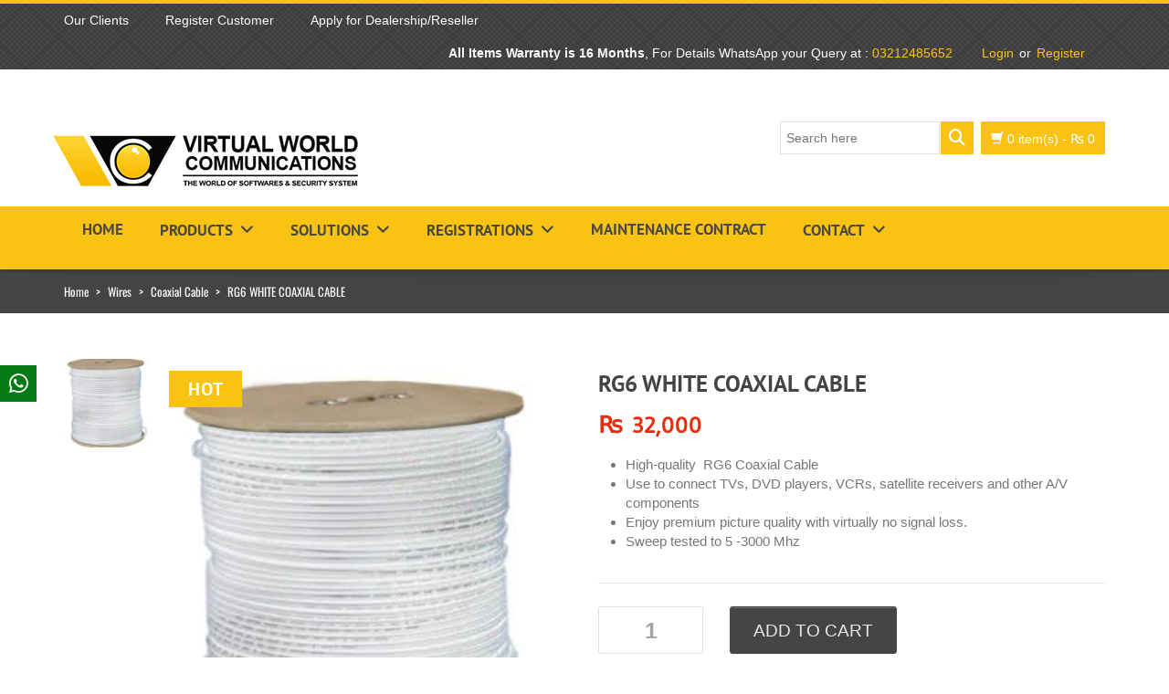

--- FILE ---
content_type: text/html; charset=UTF-8
request_url: https://virtualworldcommunications.com/product/rg6-white-coaxial-cable/
body_size: 56994
content:
    
<!DOCTYPE html>
<html xmlns="https://www.w3.org/1999/xhtml"  xmlns="http://www.w3.org/1999/xhtml" prefix="" lang="en-US">
<head><meta http-equiv="Content-Type" content="text/html; charset=utf-8"/><script>if(navigator.userAgent.match(/MSIE|Internet Explorer/i)||navigator.userAgent.match(/Trident\/7\..*?rv:11/i)){var href=document.location.href;if(!href.match(/[?&]nowprocket/)){if(href.indexOf("?")==-1){if(href.indexOf("#")==-1){document.location.href=href+"?nowprocket=1"}else{document.location.href=href.replace("#","?nowprocket=1#")}}else{if(href.indexOf("#")==-1){document.location.href=href+"&nowprocket=1"}else{document.location.href=href.replace("#","&nowprocket=1#")}}}}</script><script>class RocketLazyLoadScripts{constructor(){this.triggerEvents=["keydown","mousedown","mousemove","touchmove","touchstart","touchend","wheel"],this.userEventHandler=this._triggerListener.bind(this),this.touchStartHandler=this._onTouchStart.bind(this),this.touchMoveHandler=this._onTouchMove.bind(this),this.touchEndHandler=this._onTouchEnd.bind(this),this.clickHandler=this._onClick.bind(this),this.interceptedClicks=[],window.addEventListener("pageshow",(e=>{this.persisted=e.persisted})),window.addEventListener("DOMContentLoaded",(()=>{this._preconnect3rdParties()})),this.delayedScripts={normal:[],async:[],defer:[]},this.allJQueries=[]}_addUserInteractionListener(e){document.hidden?e._triggerListener():(this.triggerEvents.forEach((t=>window.addEventListener(t,e.userEventHandler,{passive:!0}))),window.addEventListener("touchstart",e.touchStartHandler,{passive:!0}),window.addEventListener("mousedown",e.touchStartHandler),document.addEventListener("visibilitychange",e.userEventHandler))}_removeUserInteractionListener(){this.triggerEvents.forEach((e=>window.removeEventListener(e,this.userEventHandler,{passive:!0}))),document.removeEventListener("visibilitychange",this.userEventHandler)}_onTouchStart(e){"HTML"!==e.target.tagName&&(window.addEventListener("touchend",this.touchEndHandler),window.addEventListener("mouseup",this.touchEndHandler),window.addEventListener("touchmove",this.touchMoveHandler,{passive:!0}),window.addEventListener("mousemove",this.touchMoveHandler),e.target.addEventListener("click",this.clickHandler),this._renameDOMAttribute(e.target,"onclick","rocket-onclick"))}_onTouchMove(e){window.removeEventListener("touchend",this.touchEndHandler),window.removeEventListener("mouseup",this.touchEndHandler),window.removeEventListener("touchmove",this.touchMoveHandler,{passive:!0}),window.removeEventListener("mousemove",this.touchMoveHandler),e.target.removeEventListener("click",this.clickHandler),this._renameDOMAttribute(e.target,"rocket-onclick","onclick")}_onTouchEnd(e){window.removeEventListener("touchend",this.touchEndHandler),window.removeEventListener("mouseup",this.touchEndHandler),window.removeEventListener("touchmove",this.touchMoveHandler,{passive:!0}),window.removeEventListener("mousemove",this.touchMoveHandler)}_onClick(e){e.target.removeEventListener("click",this.clickHandler),this._renameDOMAttribute(e.target,"rocket-onclick","onclick"),this.interceptedClicks.push(e),e.preventDefault(),e.stopPropagation(),e.stopImmediatePropagation()}_replayClicks(){window.removeEventListener("touchstart",this.touchStartHandler,{passive:!0}),window.removeEventListener("mousedown",this.touchStartHandler),this.interceptedClicks.forEach((e=>{e.target.dispatchEvent(new MouseEvent("click",{view:e.view,bubbles:!0,cancelable:!0}))}))}_renameDOMAttribute(e,t,n){e.hasAttribute&&e.hasAttribute(t)&&(event.target.setAttribute(n,event.target.getAttribute(t)),event.target.removeAttribute(t))}_triggerListener(){this._removeUserInteractionListener(this),"loading"===document.readyState?document.addEventListener("DOMContentLoaded",this._loadEverythingNow.bind(this)):this._loadEverythingNow()}_preconnect3rdParties(){let e=[];document.querySelectorAll("script[type=rocketlazyloadscript]").forEach((t=>{if(t.hasAttribute("src")){const n=new URL(t.src).origin;n!==location.origin&&e.push({src:n,crossOrigin:t.crossOrigin||"module"===t.getAttribute("data-rocket-type")})}})),e=[...new Map(e.map((e=>[JSON.stringify(e),e]))).values()],this._batchInjectResourceHints(e,"preconnect")}async _loadEverythingNow(){this.lastBreath=Date.now(),this._delayEventListeners(),this._delayJQueryReady(this),this._handleDocumentWrite(),this._registerAllDelayedScripts(),this._preloadAllScripts(),await this._loadScriptsFromList(this.delayedScripts.normal),await this._loadScriptsFromList(this.delayedScripts.defer),await this._loadScriptsFromList(this.delayedScripts.async);try{await this._triggerDOMContentLoaded(),await this._triggerWindowLoad()}catch(e){}window.dispatchEvent(new Event("rocket-allScriptsLoaded")),this._replayClicks()}_registerAllDelayedScripts(){document.querySelectorAll("script[type=rocketlazyloadscript]").forEach((e=>{e.hasAttribute("src")?e.hasAttribute("async")&&!1!==e.async?this.delayedScripts.async.push(e):e.hasAttribute("defer")&&!1!==e.defer||"module"===e.getAttribute("data-rocket-type")?this.delayedScripts.defer.push(e):this.delayedScripts.normal.push(e):this.delayedScripts.normal.push(e)}))}async _transformScript(e){return await this._littleBreath(),new Promise((t=>{const n=document.createElement("script");[...e.attributes].forEach((e=>{let t=e.nodeName;"type"!==t&&("data-rocket-type"===t&&(t="type"),n.setAttribute(t,e.nodeValue))})),e.hasAttribute("src")?(n.addEventListener("load",t),n.addEventListener("error",t)):(n.text=e.text,t());try{e.parentNode.replaceChild(n,e)}catch(e){t()}}))}async _loadScriptsFromList(e){const t=e.shift();return t?(await this._transformScript(t),this._loadScriptsFromList(e)):Promise.resolve()}_preloadAllScripts(){this._batchInjectResourceHints([...this.delayedScripts.normal,...this.delayedScripts.defer,...this.delayedScripts.async],"preload")}_batchInjectResourceHints(e,t){var n=document.createDocumentFragment();e.forEach((e=>{if(e.src){const i=document.createElement("link");i.href=e.src,i.rel=t,"preconnect"!==t&&(i.as="script"),e.getAttribute&&"module"===e.getAttribute("data-rocket-type")&&(i.crossOrigin=!0),e.crossOrigin&&(i.crossOrigin=e.crossOrigin),n.appendChild(i)}})),document.head.appendChild(n)}_delayEventListeners(){let e={};function t(t,n){!function(t){function n(n){return e[t].eventsToRewrite.indexOf(n)>=0?"rocket-"+n:n}e[t]||(e[t]={originalFunctions:{add:t.addEventListener,remove:t.removeEventListener},eventsToRewrite:[]},t.addEventListener=function(){arguments[0]=n(arguments[0]),e[t].originalFunctions.add.apply(t,arguments)},t.removeEventListener=function(){arguments[0]=n(arguments[0]),e[t].originalFunctions.remove.apply(t,arguments)})}(t),e[t].eventsToRewrite.push(n)}function n(e,t){let n=e[t];Object.defineProperty(e,t,{get:()=>n||function(){},set(i){e["rocket"+t]=n=i}})}t(document,"DOMContentLoaded"),t(window,"DOMContentLoaded"),t(window,"load"),t(window,"pageshow"),t(document,"readystatechange"),n(document,"onreadystatechange"),n(window,"onload"),n(window,"onpageshow")}_delayJQueryReady(e){let t=window.jQuery;Object.defineProperty(window,"jQuery",{get:()=>t,set(n){if(n&&n.fn&&!e.allJQueries.includes(n)){n.fn.ready=n.fn.init.prototype.ready=function(t){e.domReadyFired?t.bind(document)(n):document.addEventListener("rocket-DOMContentLoaded",(()=>t.bind(document)(n)))};const t=n.fn.on;n.fn.on=n.fn.init.prototype.on=function(){if(this[0]===window){function e(e){return e.split(" ").map((e=>"load"===e||0===e.indexOf("load.")?"rocket-jquery-load":e)).join(" ")}"string"==typeof arguments[0]||arguments[0]instanceof String?arguments[0]=e(arguments[0]):"object"==typeof arguments[0]&&Object.keys(arguments[0]).forEach((t=>{delete Object.assign(arguments[0],{[e(t)]:arguments[0][t]})[t]}))}return t.apply(this,arguments),this},e.allJQueries.push(n)}t=n}})}async _triggerDOMContentLoaded(){this.domReadyFired=!0,await this._littleBreath(),document.dispatchEvent(new Event("rocket-DOMContentLoaded")),await this._littleBreath(),window.dispatchEvent(new Event("rocket-DOMContentLoaded")),await this._littleBreath(),document.dispatchEvent(new Event("rocket-readystatechange")),await this._littleBreath(),document.rocketonreadystatechange&&document.rocketonreadystatechange()}async _triggerWindowLoad(){await this._littleBreath(),window.dispatchEvent(new Event("rocket-load")),await this._littleBreath(),window.rocketonload&&window.rocketonload(),await this._littleBreath(),this.allJQueries.forEach((e=>e(window).trigger("rocket-jquery-load"))),await this._littleBreath();const e=new Event("rocket-pageshow");e.persisted=this.persisted,window.dispatchEvent(e),await this._littleBreath(),window.rocketonpageshow&&window.rocketonpageshow({persisted:this.persisted})}_handleDocumentWrite(){const e=new Map;document.write=document.writeln=function(t){const n=document.currentScript,i=document.createRange(),r=n.parentElement;let o=e.get(n);void 0===o&&(o=n.nextSibling,e.set(n,o));const s=document.createDocumentFragment();i.setStart(s,0),s.appendChild(i.createContextualFragment(t)),r.insertBefore(s,o)}}async _littleBreath(){Date.now()-this.lastBreath>45&&(await this._requestAnimFrame(),this.lastBreath=Date.now())}async _requestAnimFrame(){return document.hidden?new Promise((e=>setTimeout(e))):new Promise((e=>requestAnimationFrame(e)))}static run(){const e=new RocketLazyLoadScripts;e._addUserInteractionListener(e)}}RocketLazyLoadScripts.run();</script>
    
    <meta http-equiv="X-UA-Compatible" content="IE=edge">

    <title>RG6 WHITE COAXIAL CABLE | Virtual World Communications &#8211; One Stop for All Solutions in Pakistan</title><link rel="preload" as="font" href="https://fonts.gstatic.com/s/ptsans/v17/jizaRExUiTo99u79D0KExQ.woff2" crossorigin><link rel="preload" as="font" href="https://fonts.gstatic.com/s/ptsans/v17/jizfRExUiTo99u79B_mh0O6tLQ.woff2" crossorigin><link rel="preload" as="font" href="https://fonts.gstatic.com/s/oswald/v53/TK3iWkUHHAIjg752GT8G.woff2" crossorigin><link rel="preload" as="font" href="https://virtualworldcommunications.com/wp-content/themes/venedor/fonts/glyphicons-halflings-regular.woff" crossorigin><link rel="preload" as="font" href="https://virtualworldcommunications.com/wp-content/themes/venedor/fonts/fontawesome-webfont.woff?v=4.2.0" crossorigin><link rel="preload" as="font" href="https://fonts.gstatic.com/s/gudea/v15/neIFzCqgsI0mp9CI_oA.woff2" crossorigin><link rel="preload" as="font" href="https://fonts.gstatic.com/s/gudea/v15/neIIzCqgsI0mp9gz25WPFqwKUQ.woff2" crossorigin><link rel="preload" as="font" href="https://fonts.gstatic.com/s/gudea/v15/neIIzCqgsI0mp9gz25WBFqw.woff2" crossorigin><link rel="preload" as="font" href="https://fonts.gstatic.com/s/oswald/v53/TK3_WkUHHAIjg75cFRf3bXL8LICs1_FvsUZiZQ.woff2" crossorigin><link rel="preload" as="font" href="https://fonts.gstatic.com/s/delius/v19/PN_xRfK0pW_9e1rdZsg_.woff2" crossorigin><link rel="preload" as="font" href="https://virtualworldcommunications.com/wp-content/plugins/side-menu-lite/vendors/fontawesome/webfonts/fa-brands-400.woff2" crossorigin><link rel="preload" as="font" href="https://virtualworldcommunications.com/wp-content/plugins/side-menu-lite/vendors/fontawesome/webfonts/fa-solid-900.woff2" crossorigin><style id="wpr-usedcss">@font-face{font-display:swap;font-family:'PT Sans';font-style:normal;font-weight:400;src:url(https://fonts.gstatic.com/s/ptsans/v17/jizaRExUiTo99u79D0KExQ.woff2) format('woff2');unicode-range:U+0000-00FF,U+0131,U+0152-0153,U+02BB-02BC,U+02C6,U+02DA,U+02DC,U+0304,U+0308,U+0329,U+2000-206F,U+2074,U+20AC,U+2122,U+2191,U+2193,U+2212,U+2215,U+FEFF,U+FFFD}@font-face{font-display:swap;font-family:'PT Sans';font-style:normal;font-weight:700;src:url(https://fonts.gstatic.com/s/ptsans/v17/jizfRExUiTo99u79B_mh0O6tLQ.woff2) format('woff2');unicode-range:U+0000-00FF,U+0131,U+0152-0153,U+02BB-02BC,U+02C6,U+02DA,U+02DC,U+0304,U+0308,U+0329,U+2000-206F,U+2074,U+20AC,U+2122,U+2191,U+2193,U+2212,U+2215,U+FEFF,U+FFFD}.animated{visibility:hidden}:where(.wp-block-button__link){border-radius:9999px;box-shadow:none;padding:calc(.667em + 2px) calc(1.333em + 2px);text-decoration:none}:where(.wp-block-calendar table:not(.has-background) th){background:#ddd}:where(.wp-block-columns){margin-bottom:1.75em}:where(.wp-block-columns.has-background){padding:1.25em 2.375em}:where(.wp-block-post-comments input[type=submit]){border:none}:where(.wp-block-cover-image:not(.has-text-color)),:where(.wp-block-cover:not(.has-text-color)){color:#fff}:where(.wp-block-cover-image.is-light:not(.has-text-color)),:where(.wp-block-cover.is-light:not(.has-text-color)){color:#000}:where(.wp-block-file){margin-bottom:1.5em}:where(.wp-block-file__button){border-radius:2em;display:inline-block;padding:.5em 1em}:where(.wp-block-file__button):is(a):active,:where(.wp-block-file__button):is(a):focus,:where(.wp-block-file__button):is(a):hover,:where(.wp-block-file__button):is(a):visited{box-shadow:none;color:#fff;opacity:.85;text-decoration:none}:where(.wp-block-latest-comments:not([style*=line-height] .wp-block-latest-comments__comment)){line-height:1.1}:where(.wp-block-latest-comments:not([style*=line-height] .wp-block-latest-comments__comment-excerpt p)){line-height:1.8}ol,ul{box-sizing:border-box}:where(.wp-block-navigation.has-background .wp-block-navigation-item a:not(.wp-element-button)),:where(.wp-block-navigation.has-background .wp-block-navigation-submenu a:not(.wp-element-button)){padding:.5em 1em}:where(.wp-block-navigation .wp-block-navigation__submenu-container .wp-block-navigation-item a:not(.wp-element-button)),:where(.wp-block-navigation .wp-block-navigation__submenu-container .wp-block-navigation-submenu a:not(.wp-element-button)),:where(.wp-block-navigation .wp-block-navigation__submenu-container .wp-block-navigation-submenu button.wp-block-navigation-item__content),:where(.wp-block-navigation .wp-block-navigation__submenu-container .wp-block-pages-list__item button.wp-block-navigation-item__content){padding:.5em 1em}:where(p.has-text-color:not(.has-link-color)) a{color:inherit}:where(.wp-block-post-excerpt){margin-bottom:var(--wp--style--block-gap);margin-top:var(--wp--style--block-gap)}:where(.wp-block-pullquote){margin:0 0 1em}:where(.wp-block-search__button){border:1px solid #ccc;padding:6px 10px}:where(.wp-block-search__button-inside .wp-block-search__inside-wrapper){border:1px solid #949494;box-sizing:border-box;padding:4px}:where(.wp-block-search__button-inside .wp-block-search__inside-wrapper) .wp-block-search__input{border:none;border-radius:0;padding:0 4px}:where(.wp-block-search__button-inside .wp-block-search__inside-wrapper) .wp-block-search__input:focus{outline:0}:where(.wp-block-search__button-inside .wp-block-search__inside-wrapper) :where(.wp-block-search__button){padding:4px 8px}:where(.wp-block-term-description){margin-bottom:var(--wp--style--block-gap);margin-top:var(--wp--style--block-gap)}:where(pre.wp-block-verse){font-family:inherit}:root{--wp--preset--font-size--normal:16px;--wp--preset--font-size--huge:42px}html :where(.has-border-color){border-style:solid}html :where([style*=border-top-color]){border-top-style:solid}html :where([style*=border-right-color]){border-right-style:solid}html :where([style*=border-bottom-color]){border-bottom-style:solid}html :where([style*=border-left-color]){border-left-style:solid}html :where([style*=border-width]){border-style:solid}html :where([style*=border-top-width]){border-top-style:solid}html :where([style*=border-right-width]){border-right-style:solid}html :where([style*=border-bottom-width]){border-bottom-style:solid}html :where([style*=border-left-width]){border-left-style:solid}html :where(img[class*=wp-image-]){height:auto;max-width:100%}:where(figure){margin:0 0 1em}html :where(.is-position-sticky){--wp-admin--admin-bar--position-offset:var(--wp-admin--admin-bar--height,0px)}@media screen and (max-width:600px){html :where(.is-position-sticky){--wp-admin--admin-bar--position-offset:0px}}body{--wp--preset--color--black:#000000;--wp--preset--color--cyan-bluish-gray:#abb8c3;--wp--preset--color--white:#ffffff;--wp--preset--color--pale-pink:#f78da7;--wp--preset--color--vivid-red:#cf2e2e;--wp--preset--color--luminous-vivid-orange:#ff6900;--wp--preset--color--luminous-vivid-amber:#fcb900;--wp--preset--color--light-green-cyan:#7bdcb5;--wp--preset--color--vivid-green-cyan:#00d084;--wp--preset--color--pale-cyan-blue:#8ed1fc;--wp--preset--color--vivid-cyan-blue:#0693e3;--wp--preset--color--vivid-purple:#9b51e0;--wp--preset--gradient--vivid-cyan-blue-to-vivid-purple:linear-gradient(135deg,rgba(6, 147, 227, 1) 0%,rgb(155, 81, 224) 100%);--wp--preset--gradient--light-green-cyan-to-vivid-green-cyan:linear-gradient(135deg,rgb(122, 220, 180) 0%,rgb(0, 208, 130) 100%);--wp--preset--gradient--luminous-vivid-amber-to-luminous-vivid-orange:linear-gradient(135deg,rgba(252, 185, 0, 1) 0%,rgba(255, 105, 0, 1) 100%);--wp--preset--gradient--luminous-vivid-orange-to-vivid-red:linear-gradient(135deg,rgba(255, 105, 0, 1) 0%,rgb(207, 46, 46) 100%);--wp--preset--gradient--very-light-gray-to-cyan-bluish-gray:linear-gradient(135deg,rgb(238, 238, 238) 0%,rgb(169, 184, 195) 100%);--wp--preset--gradient--cool-to-warm-spectrum:linear-gradient(135deg,rgb(74, 234, 220) 0%,rgb(151, 120, 209) 20%,rgb(207, 42, 186) 40%,rgb(238, 44, 130) 60%,rgb(251, 105, 98) 80%,rgb(254, 248, 76) 100%);--wp--preset--gradient--blush-light-purple:linear-gradient(135deg,rgb(255, 206, 236) 0%,rgb(152, 150, 240) 100%);--wp--preset--gradient--blush-bordeaux:linear-gradient(135deg,rgb(254, 205, 165) 0%,rgb(254, 45, 45) 50%,rgb(107, 0, 62) 100%);--wp--preset--gradient--luminous-dusk:linear-gradient(135deg,rgb(255, 203, 112) 0%,rgb(199, 81, 192) 50%,rgb(65, 88, 208) 100%);--wp--preset--gradient--pale-ocean:linear-gradient(135deg,rgb(255, 245, 203) 0%,rgb(182, 227, 212) 50%,rgb(51, 167, 181) 100%);--wp--preset--gradient--electric-grass:linear-gradient(135deg,rgb(202, 248, 128) 0%,rgb(113, 206, 126) 100%);--wp--preset--gradient--midnight:linear-gradient(135deg,rgb(2, 3, 129) 0%,rgb(40, 116, 252) 100%);--wp--preset--font-size--small:13px;--wp--preset--font-size--medium:20px;--wp--preset--font-size--large:36px;--wp--preset--font-size--x-large:42px;--wp--preset--spacing--20:0.44rem;--wp--preset--spacing--30:0.67rem;--wp--preset--spacing--40:1rem;--wp--preset--spacing--50:1.5rem;--wp--preset--spacing--60:2.25rem;--wp--preset--spacing--70:3.38rem;--wp--preset--spacing--80:5.06rem;--wp--preset--shadow--natural:6px 6px 9px rgba(0, 0, 0, .2);--wp--preset--shadow--deep:12px 12px 50px rgba(0, 0, 0, .4);--wp--preset--shadow--sharp:6px 6px 0px rgba(0, 0, 0, .2);--wp--preset--shadow--outlined:6px 6px 0px -3px rgba(255, 255, 255, 1),6px 6px rgba(0, 0, 0, 1);--wp--preset--shadow--crisp:6px 6px 0px rgba(0, 0, 0, 1)}:where(.is-layout-flex){gap:.5em}:where(.is-layout-grid){gap:.5em}:where(.wp-block-post-template.is-layout-flex){gap:1.25em}:where(.wp-block-post-template.is-layout-grid){gap:1.25em}:where(.wp-block-columns.is-layout-flex){gap:2em}:where(.wp-block-columns.is-layout-grid){gap:2em}@font-face{font-display:swap;font-family:Oswald;font-style:normal;font-weight:300;src:url(https://fonts.gstatic.com/s/oswald/v53/TK3iWkUHHAIjg752GT8G.woff2) format('woff2');unicode-range:U+0000-00FF,U+0131,U+0152-0153,U+02BB-02BC,U+02C6,U+02DA,U+02DC,U+0304,U+0308,U+0329,U+2000-206F,U+2074,U+20AC,U+2122,U+2191,U+2193,U+2212,U+2215,U+FEFF,U+FFFD}@font-face{font-display:swap;font-family:Oswald;font-style:normal;font-weight:400;src:url(https://fonts.gstatic.com/s/oswald/v53/TK3iWkUHHAIjg752GT8G.woff2) format('woff2');unicode-range:U+0000-00FF,U+0131,U+0152-0153,U+02BB-02BC,U+02C6,U+02DA,U+02DC,U+0304,U+0308,U+0329,U+2000-206F,U+2074,U+20AC,U+2122,U+2191,U+2193,U+2212,U+2215,U+FEFF,U+FFFD}@font-face{font-display:swap;font-family:Oswald;font-style:normal;font-weight:700;src:url(https://fonts.gstatic.com/s/oswald/v53/TK3iWkUHHAIjg752GT8G.woff2) format('woff2');unicode-range:U+0000-00FF,U+0131,U+0152-0153,U+02BB-02BC,U+02C6,U+02DA,U+02DC,U+0304,U+0308,U+0329,U+2000-206F,U+2074,U+20AC,U+2122,U+2191,U+2193,U+2212,U+2215,U+FEFF,U+FFFD}.wpcf7 .screen-reader-response{position:absolute;overflow:hidden;clip:rect(1px,1px,1px,1px);clip-path:inset(50%);height:1px;width:1px;margin:-1px;padding:0;border:0;word-wrap:normal!important}.wpcf7 form .wpcf7-response-output{margin:2em .5em 1em;padding:.2em 1em;border:2px solid #00a0d2}.wpcf7 form.init .wpcf7-response-output,.wpcf7 form.resetting .wpcf7-response-output,.wpcf7 form.submitting .wpcf7-response-output{display:none}.wpcf7 form.sent .wpcf7-response-output{border-color:#46b450}.wpcf7 form.aborted .wpcf7-response-output,.wpcf7 form.failed .wpcf7-response-output{border-color:#dc3232}.wpcf7 form.spam .wpcf7-response-output{border-color:#f56e28}.wpcf7 form.invalid .wpcf7-response-output,.wpcf7 form.payment-required .wpcf7-response-output,.wpcf7 form.unaccepted .wpcf7-response-output{border-color:#ffb900}.wpcf7-form-control-wrap{position:relative}.wpcf7-not-valid-tip{color:#dc3232;font-size:1em;font-weight:400;display:block}.use-floating-validation-tip .wpcf7-not-valid-tip{position:relative;top:-2ex;left:1em;z-index:100;border:1px solid #dc3232;background:#fff;padding:.2em .8em;width:24em}.wpcf7-spinner{visibility:hidden;display:inline-block;background-color:#23282d;opacity:.75;width:24px;height:24px;border:none;border-radius:100%;padding:0;margin:0 24px;position:relative}form.submitting .wpcf7-spinner{visibility:visible}.wpcf7-spinner::before{content:'';position:absolute;background-color:#fbfbfc;top:4px;left:4px;width:6px;height:6px;border:none;border-radius:100%;transform-origin:8px 8px;animation-name:spin;animation-duration:1s;animation-timing-function:linear;animation-iteration-count:infinite}@media (prefers-reduced-motion:reduce){.wpcf7-spinner::before{animation-name:blink;animation-duration:2s}}@keyframes spin{from{transform:rotate(0)}to{transform:rotate(360deg)}}@keyframes blink{from{opacity:0}50%{opacity:1}to{opacity:0}}.wpcf7 input[type=file]{cursor:pointer}.wpcf7 input[type=file]:disabled{cursor:default}.wpcf7 .wpcf7-submit:disabled{cursor:not-allowed}.wpcf7 input[type=email],.wpcf7 input[type=tel],.wpcf7 input[type=url]{direction:ltr}.ui-helper-clearfix:after,.ui-helper-clearfix:before{content:"";display:table;border-collapse:collapse}.ui-helper-clearfix:after{clear:both}.ui-helper-clearfix{min-height:0}.ui-accordion .ui-accordion-header{display:block;cursor:pointer;position:relative;margin:2px 0 0;padding:.5em .5em .5em .7em;min-height:0;font-size:100%}.ui-accordion .ui-accordion-icons{padding-left:2.2em}.ui-accordion .ui-accordion-icons .ui-accordion-icons{padding-left:2.2em}.ui-accordion .ui-accordion-header .ui-accordion-header-icon{position:absolute;left:.5em;top:50%;margin-top:-8px}.ui-accordion .ui-accordion-content{padding:1em 2.2em;border-top:0;overflow:auto}.ui-datepicker-row-break{clear:both;width:100%;font-size:0}.ui-dialog{overflow:hidden;position:absolute;top:0;left:0;padding:.2em;outline:0}.ui-dialog .ui-dialog-titlebar{padding:.4em 1em;position:relative}.ui-dialog .ui-dialog-content{position:relative;border:0;padding:.5em 1em;background:0 0;overflow:auto}.support_bs .support_bs{font-family:"Helvetica Neue",Helvetica,Arial,sans-serif!important;font-size:14px!important;line-height:1.42857143!important;color:#333!important;background-color:#fff!important}.support_bs a{background:0 0}.support_bs a:active,.support_bs a:hover{outline:0}.support_bs abbr[title]{border-bottom:1px dotted}.support_bs b,.support_bs strong{font-weight:700}.support_bs h1{margin:.67em 0;font-size:2em}.support_bs mark{color:#000;background:#ff0}.support_bs sub,.support_bs sup{position:relative;font-size:75%;line-height:0;vertical-align:baseline}.support_bs sup{top:-.5em}.support_bs sub{bottom:-.25em}.support_bs img{border:0}.support_bs figure{margin:1em 40px}.support_bs hr{height:0;-moz-box-sizing:content-box;box-sizing:content-box}.support_bs pre{overflow:auto}.support_bs code,.support_bs pre{font-family:monospace,monospace;font-size:1em}.support_bs button,.support_bs input,.support_bs optgroup,.support_bs select,.support_bs textarea{margin:0;font:inherit;color:inherit}.support_bs button{overflow:visible}.support_bs button,.support_bs select{text-transform:none}.support_bs button,.support_bs input[type=button],.support_bs input[type=reset],.support_bs input[type=submit]{-webkit-appearance:button;cursor:pointer}.support_bs button[disabled],.support_bs input[disabled]{cursor:default}.support_bs button::-moz-focus-inner,.support_bs input::-moz-focus-inner{padding:0;border:0}.support_bs input{line-height:normal}.support_bs input[type=checkbox],.support_bs input[type=radio]{box-sizing:border-box;padding:0}.support_bs input[type=number]::-webkit-inner-spin-button,.support_bs input[type=number]::-webkit-outer-spin-button{height:auto}.support_bs input[type=search]{-webkit-box-sizing:content-box;-moz-box-sizing:content-box;box-sizing:content-box;-webkit-appearance:textfield}.support_bs input[type=search]::-webkit-search-cancel-button,.support_bs input[type=search]::-webkit-search-decoration{-webkit-appearance:none}.support_bs fieldset{padding:.35em .625em .75em;margin:0 2px;border:1px solid silver}.support_bs legend{padding:0;border:0}.support_bs textarea{overflow:auto}.support_bs optgroup{font-weight:700}.support_bs table{border-spacing:0;border-collapse:collapse}.support_bs td,.support_bs th{padding:0}.support_bs button,.support_bs input,.support_bs select,.support_bs textarea{font-family:inherit;font-size:inherit;line-height:inherit}.support_bs a{color:#428bca;text-decoration:none}.support_bs a:focus,.support_bs a:hover{color:#2a6496;text-decoration:underline}.support_bs a:focus{outline:dotted thin;outline:-webkit-focus-ring-color auto 5px;outline-offset:-2px}.support_bs figure{margin:0}.support_bs img{vertical-align:middle}.support_bs .thumbnail a>img,.support_bs .thumbnail>img{display:block;max-width:100%;height:auto}.support_bs hr{margin-top:20px;margin-bottom:20px;border:0;border-top:1px solid #eee}.support_bs .h1,.support_bs .h2,.support_bs .h3,.support_bs .h4,.support_bs .h5,.support_bs .h6,.support_bs h1,.support_bs h2,.support_bs h3,.support_bs h4,.support_bs h5,.support_bs h6{font-family:inherit;font-weight:500;line-height:1.1;color:inherit}.support_bs .h1,.support_bs .h2,.support_bs .h3,.support_bs h1,.support_bs h2,.support_bs h3{margin-top:20px;margin-bottom:10px}.support_bs .h4,.support_bs .h5,.support_bs .h6,.support_bs h4,.support_bs h5,.support_bs h6{margin-top:10px;margin-bottom:10px}.support_bs .h1,.support_bs h1{font-size:36px}.support_bs .h2,.support_bs h2{font-size:30px}.support_bs .h3,.support_bs h3{font-size:24px}.support_bs .h4,.support_bs h4{font-size:18px}.support_bs .h5,.support_bs h5{font-size:14px}.support_bs .h6,.support_bs h6{font-size:12px}.support_bs p{margin:0 0 10px}.support_bs ol,.support_bs ul{margin-top:0;margin-bottom:10px}.support_bs ol ol,.support_bs ol ul,.support_bs ul ol,.support_bs ul ul{margin-bottom:0}.support_bs dl{margin-top:0;margin-bottom:20px}.support_bs dd,.support_bs dt{line-height:1.42857143}.support_bs dt{font-weight:700}.support_bs dd{margin-left:0}.support_bs abbr[data-original-title],.support_bs abbr[title]{cursor:help;border-bottom:1px dotted #999}.support_bs blockquote{padding:10px 20px;margin:0 0 20px;font-size:17.5px;border-left:5px solid #eee}.support_bs blockquote ol:last-child,.support_bs blockquote p:last-child,.support_bs blockquote ul:last-child{margin-bottom:0}.support_bs blockquote footer{display:block;font-size:80%;line-height:1.42857143;color:#999}.support_bs blockquote footer:before{content:'\2014 \00A0'}.support_bs blockquote:after,.support_bs blockquote:before{content:""}.support_bs address{margin-bottom:20px;font-style:normal;line-height:1.42857143}.support_bs code,.support_bs pre{font-family:Menlo,Monaco,Consolas,"Courier New",monospace}.support_bs code{padding:2px 4px;font-size:90%;color:#c7254e;white-space:nowrap;background-color:#f9f2f4;border-radius:4px}.support_bs pre{display:block;padding:9.5px;margin:0 0 10px;font-size:13px;line-height:1.42857143;color:#333;word-break:break-all;word-wrap:break-word;background-color:#f5f5f5;border:1px solid #ccc;border-radius:4px}.support_bs pre code{padding:0;font-size:inherit;color:inherit;white-space:pre-wrap;background-color:transparent;border-radius:0}.support_bs .container{padding-right:15px;padding-left:15px;margin-right:auto;margin-left:auto}.support_bs .row{margin-right:-15px;margin-left:-15px}.support_bs table{max-width:100%;background-color:transparent}.support_bs th{text-align:left}.support_bs .table{width:100%;margin-bottom:20px}.support_bs .table>tbody>tr>td,.support_bs .table>tbody>tr>th,.support_bs .table>tfoot>tr>td,.support_bs .table>tfoot>tr>th,.support_bs .table>thead>tr>td,.support_bs .table>thead>tr>th{padding:8px;line-height:1.42857143;vertical-align:top;border-top:1px solid #ddd}.support_bs .table>thead>tr>th{vertical-align:bottom;border-bottom:2px solid #ddd}.support_bs .table>caption+thead>tr:first-child>td,.support_bs .table>caption+thead>tr:first-child>th,.support_bs .table>colgroup+thead>tr:first-child>td,.support_bs .table>colgroup+thead>tr:first-child>th,.support_bs .table>thead:first-child>tr:first-child>td,.support_bs .table>thead:first-child>tr:first-child>th{border-top:0}.support_bs .table>tbody+tbody{border-top:2px solid #ddd}.support_bs .table .table{background-color:#fff}.support_bs table col[class*=col-]{position:static;display:table-column;float:none}.support_bs table td[class*=col-],.support_bs table th[class*=col-]{position:static;display:table-cell;float:none}.support_bs .table>tbody>tr.active>td,.support_bs .table>tbody>tr.active>th,.support_bs .table>tbody>tr>td.active,.support_bs .table>tbody>tr>th.active,.support_bs .table>tfoot>tr.active>td,.support_bs .table>tfoot>tr.active>th,.support_bs .table>tfoot>tr>td.active,.support_bs .table>tfoot>tr>th.active,.support_bs .table>thead>tr.active>td,.support_bs .table>thead>tr.active>th,.support_bs .table>thead>tr>td.active,.support_bs .table>thead>tr>th.active{background-color:#f5f5f5}.support_bs .table>tbody>tr.success>td,.support_bs .table>tbody>tr.success>th,.support_bs .table>tbody>tr>td.success,.support_bs .table>tbody>tr>th.success,.support_bs .table>tfoot>tr.success>td,.support_bs .table>tfoot>tr.success>th,.support_bs .table>tfoot>tr>td.success,.support_bs .table>tfoot>tr>th.success,.support_bs .table>thead>tr.success>td,.support_bs .table>thead>tr.success>th,.support_bs .table>thead>tr>td.success,.support_bs .table>thead>tr>th.success{background-color:#dff0d8}.support_bs .table>tbody>tr.info>td,.support_bs .table>tbody>tr.info>th,.support_bs .table>tbody>tr>td.info,.support_bs .table>tbody>tr>th.info,.support_bs .table>tfoot>tr.info>td,.support_bs .table>tfoot>tr.info>th,.support_bs .table>tfoot>tr>td.info,.support_bs .table>tfoot>tr>th.info,.support_bs .table>thead>tr.info>td,.support_bs .table>thead>tr.info>th,.support_bs .table>thead>tr>td.info,.support_bs .table>thead>tr>th.info{background-color:#d9edf7}.support_bs .table>tbody>tr.warning>td,.support_bs .table>tbody>tr.warning>th,.support_bs .table>tbody>tr>td.warning,.support_bs .table>tbody>tr>th.warning,.support_bs .table>tfoot>tr.warning>td,.support_bs .table>tfoot>tr.warning>th,.support_bs .table>tfoot>tr>td.warning,.support_bs .table>tfoot>tr>th.warning,.support_bs .table>thead>tr.warning>td,.support_bs .table>thead>tr.warning>th,.support_bs .table>thead>tr>td.warning,.support_bs .table>thead>tr>th.warning{background-color:#fcf8e3}.support_bs fieldset{min-width:0;padding:0;margin:0;border:0}.support_bs legend{display:block;width:100%;padding:0;margin-bottom:20px;font-size:21px;line-height:inherit;color:#333;border:0;border-bottom:1px solid #e5e5e5}.support_bs label{display:inline-block;margin-bottom:5px;font-weight:700}.support_bs input[type=search]{-webkit-box-sizing:border-box;-moz-box-sizing:border-box;box-sizing:border-box}.support_bs input[type=checkbox],.support_bs input[type=radio]{margin:4px 0 0;line-height:normal}.support_bs input[type=file]{display:block}.support_bs select[multiple],.support_bs select[size]{height:auto}.support_bs input[type=checkbox]:focus,.support_bs input[type=file]:focus,.support_bs input[type=radio]:focus{outline:dotted thin;outline:-webkit-focus-ring-color auto 5px;outline-offset:-2px}.support_bs output{display:block;padding-top:7px;font-size:14px;line-height:1.42857143;color:#555}.support_bs input[type=search]{-webkit-appearance:none}.support_bs input[type=date]{line-height:34px}.support_bs .checkbox,.support_bs .radio{display:block;min-height:20px;padding-left:20px;margin-top:10px;margin-bottom:10px}.support_bs .checkbox label,.support_bs .radio label{display:inline;font-weight:400;cursor:pointer}.support_bs .checkbox input[type=checkbox],.support_bs .radio input[type=radio]{float:left;margin-left:-20px}.support_bs .checkbox+.checkbox,.support_bs .radio+.radio{margin-top:-5px}.support_bs .checkbox[disabled],.support_bs .radio[disabled],.support_bs fieldset[disabled] .checkbox,.support_bs fieldset[disabled] .radio,.support_bs fieldset[disabled] input[type=checkbox],.support_bs fieldset[disabled] input[type=radio],.support_bs input[type=checkbox][disabled],.support_bs input[type=radio][disabled]{cursor:not-allowed}.support_bs .btn{display:inline-block;padding:6px 12px;margin-bottom:0;font-size:14px;font-weight:400;line-height:1.42857143;text-align:center;white-space:nowrap;vertical-align:middle;cursor:pointer;-webkit-user-select:none;-moz-user-select:none;-ms-user-select:none;user-select:none;background-image:none;border:1px solid transparent;border-radius:4px}.support_bs .btn.active:focus,.support_bs .btn:active:focus,.support_bs .btn:focus{outline:dotted thin;outline:-webkit-focus-ring-color auto 5px;outline-offset:-2px}.support_bs .btn:focus,.support_bs .btn:hover{color:#333;text-decoration:none}.support_bs .btn.active,.support_bs .btn:active{background-image:none;outline:0;-webkit-box-shadow:inset 0 3px 5px rgba(0,0,0,.125);box-shadow:inset 0 3px 5px rgba(0,0,0,.125)}.support_bs .btn.disabled,.support_bs .btn[disabled],.support_bs fieldset[disabled] .btn{pointer-events:none;cursor:not-allowed;-webkit-box-shadow:none;box-shadow:none;opacity:.65}.support_bs .btn-lg{padding:10px 16px;font-size:18px;line-height:1.33;border-radius:6px}.support_bs .fade{opacity:0;-webkit-transition:opacity .15s linear;transition:opacity .15s linear}.support_bs .fade.in{opacity:1}.support_bs .collapse{display:none}.support_bs .collapse.in{display:block}.support_bs .collapsing{position:relative;height:0;overflow:hidden;-webkit-transition:height .35s;transition:height .35s ease}.support_bs .dropdown{position:relative}.support_bs .dropdown-toggle:focus{outline:0}.support_bs .dropdown-menu{position:absolute;top:100%;left:0;z-index:1000;display:none;float:left;min-width:160px;padding:5px 0;margin:2px 0 0;font-size:14px;list-style:none;background-color:#fff;background-clip:padding-box;border:1px solid #ccc;border:1px solid rgba(0,0,0,.15);border-radius:4px;-webkit-box-shadow:0 6px 12px rgba(0,0,0,.175);box-shadow:0 6px 12px rgba(0,0,0,.175)}.support_bs .dropdown-menu>li>a{display:block;padding:3px 20px;clear:both;font-weight:400;line-height:1.42857143;color:#333;white-space:nowrap}.support_bs .dropdown-menu>li>a:focus,.support_bs .dropdown-menu>li>a:hover{color:#262626;text-decoration:none;background-color:#f5f5f5}.support_bs .dropdown-menu>.active>a,.support_bs .dropdown-menu>.active>a:focus,.support_bs .dropdown-menu>.active>a:hover{color:#fff;text-decoration:none;background-color:#428bca;outline:0}.support_bs .dropdown-menu>.disabled>a,.support_bs .dropdown-menu>.disabled>a:focus,.support_bs .dropdown-menu>.disabled>a:hover{color:#999}.support_bs .dropdown-menu>.disabled>a:focus,.support_bs .dropdown-menu>.disabled>a:hover{text-decoration:none;cursor:not-allowed;background-color:transparent;background-image:none}.support_bs .open>.dropdown-menu{display:block}.support_bs .open>a{outline:0}.support_bs .dropdown-backdrop{position:fixed;top:0;right:0;bottom:0;left:0;z-index:990}.support_bs .nav{padding-left:0;margin-bottom:0;list-style:none}.support_bs .nav>li{position:relative;display:block}.support_bs .nav>li>a{position:relative;display:block;padding:10px 15px}.support_bs .nav>li>a:focus,.support_bs .nav>li>a:hover{text-decoration:none;background-color:#eee}.support_bs .nav>li.disabled>a{color:#999}.support_bs .nav>li.disabled>a:focus,.support_bs .nav>li.disabled>a:hover{color:#999;text-decoration:none;cursor:not-allowed;background-color:transparent}.support_bs .nav .open>a,.support_bs .nav .open>a:focus,.support_bs .nav .open>a:hover{background-color:#eee;border-color:#428bca}.support_bs .nav>li>a>img{max-width:none}.support_bs .navbar-nav{margin:7.5px -15px}.support_bs .navbar-nav>li>a{padding-top:10px;padding-bottom:10px;line-height:20px}@media (max-width:767px){.support_bs .navbar-nav .open .dropdown-menu{position:static;float:none;width:auto;margin-top:0;background-color:transparent;border:0;box-shadow:none}.support_bs .navbar-nav .open .dropdown-menu>li>a{padding:5px 15px 5px 25px}.support_bs .navbar-nav .open .dropdown-menu>li>a{line-height:20px}.support_bs .navbar-nav .open .dropdown-menu>li>a:focus,.support_bs .navbar-nav .open .dropdown-menu>li>a:hover{background-image:none}}@media (min-width:768px){.support_bs .navbar-nav{float:left;margin:0}.support_bs .navbar-nav>li{float:left}.support_bs .navbar-nav>li>a{padding-top:15px;padding-bottom:15px}}.support_bs .navbar-nav>li>.dropdown-menu{margin-top:0;border-top-left-radius:0;border-top-right-radius:0}.support_bs .label{display:inline;padding:.2em .6em .3em;font-size:75%;font-weight:700;line-height:1;color:#fff;text-align:center;white-space:nowrap;vertical-align:baseline;border-radius:.25em}.support_bs .label[href]:focus,.support_bs .label[href]:hover{color:#fff;text-decoration:none;cursor:pointer}.support_bs .label:empty{display:none}.support_bs .btn .label{position:relative;top:-1px}.support_bs .thumbnail{display:block;padding:4px;margin-bottom:20px;line-height:1.42857143;background-color:#fff;border:1px solid #ddd;border-radius:4px;-webkit-transition:.2s ease-in-out;transition:all .2s ease-in-out}.support_bs .thumbnail a>img,.support_bs .thumbnail>img{margin-right:auto;margin-left:auto}.support_bs a.thumbnail.active,.support_bs a.thumbnail:focus,.support_bs a.thumbnail:hover{border-color:#428bca}.support_bs .thumbnail .caption{padding:9px;color:#333}.support_bs .alert{padding:15px;margin-bottom:20px;border:1px solid transparent;border-radius:4px}.support_bs .alert h4{margin-top:0;color:inherit}.support_bs .alert>p,.support_bs .alert>ul{margin-bottom:0}.support_bs .alert>p+p{margin-top:5px}.support_bs .progress{height:20px;margin-bottom:20px;overflow:hidden;background-color:#f5f5f5;border-radius:4px;-webkit-box-shadow:inset 0 1px 2px rgba(0,0,0,.1);box-shadow:inset 0 1px 2px rgba(0,0,0,.1)}.support_bs .progress-bar{float:left;width:0;height:100%;font-size:12px;line-height:20px;color:#fff;text-align:center;background-color:#428bca;-webkit-box-shadow:inset 0 -1px 0 rgba(0,0,0,.15);box-shadow:inset 0 -1px 0 rgba(0,0,0,.15);-webkit-transition:width .6s;transition:width .6s ease}.support_bs .progress.active .progress-bar{-webkit-animation:2s linear infinite progress-bar-stripes;animation:2s linear infinite progress-bar-stripes}.support_bs .panel{margin-bottom:20px;background-color:#fff;border:1px solid transparent;border-radius:4px;-webkit-box-shadow:0 1px 1px rgba(0,0,0,.05);box-shadow:0 1px 1px rgba(0,0,0,.05)}.support_bs .panel>.table{margin-bottom:0}.support_bs .panel>.table:first-child{border-top-left-radius:3px;border-top-right-radius:3px}.support_bs .panel>.table:first-child>tbody:first-child>tr:first-child td:first-child,.support_bs .panel>.table:first-child>thead:first-child>tr:first-child td:first-child,.support_bs .panel>.table:first-child>thead:first-child>tr:first-child th:first-child,.support_bs .support_bs .panel>.table:first-child>tbody:first-child>tr:first-child th:first-child{border-top-left-radius:3px}.support_bs .panel>.table:first-child>tbody:first-child>tr:first-child td:last-child,.support_bs .panel>.table:first-child>tbody:first-child>tr:first-child th:last-child,.support_bs .panel>.table:first-child>thead:first-child>tr:first-child td:last-child,.support_bs .panel>.table:first-child>thead:first-child>tr:first-child th:last-child{border-top-right-radius:3px}.support_bs .panel>.table:last-child{border-bottom-right-radius:3px;border-bottom-left-radius:3px}.support_bs .panel>.table:last-child>tbody:last-child>tr:last-child td:first-child,.support_bs .panel>.table:last-child>tbody:last-child>tr:last-child th:first-child,.support_bs .panel>.table:last-child>tfoot:last-child>tr:last-child td:first-child,.support_bs .panel>.table:last-child>tfoot:last-child>tr:last-child th:first-child{border-bottom-left-radius:3px}.support_bs .panel>.table:last-child>tbody:last-child>tr:last-child td:last-child,.support_bs .panel>.table:last-child>tbody:last-child>tr:last-child th:last-child,.support_bs .panel>.table:last-child>tfoot:last-child>tr:last-child td:last-child,.support_bs .panel>.table:last-child>tfoot:last-child>tr:last-child th:last-child{border-bottom-right-radius:3px}.support_bs .panel>.table>tbody:first-child>tr:first-child td,.support_bs .panel>.table>tbody:first-child>tr:first-child th{border-top:0}.support_bs .close{float:right;font-size:21px;font-weight:700;line-height:1;color:#000;text-shadow:0 1px 0 #fff;opacity:.2}.support_bs .close:focus,.support_bs .close:hover{color:#000;text-decoration:none;cursor:pointer;opacity:.5}.support_bs button.close{-webkit-appearance:none;padding:0;cursor:pointer;background:0 0;border:0}.support_bs .modal-open{overflow:hidden}.support_bs .modal{position:fixed;top:0;right:0;bottom:0;left:0;z-index:1050;display:none;overflow:auto;overflow-y:scroll;-webkit-overflow-scrolling:touch;outline:0}.support_bs .modal.fade .modal-dialog{-webkit-transition:-webkit-transform .3s ease-out;-moz-transition:-moz-transform .3s ease-out;-o-transition:-o-transform .3s ease-out;transition:transform .3s ease-out;-webkit-transform:translate(0,-25%);-ms-transform:translate(0,-25%);transform:translate(0,-25%)}.support_bs .modal.in .modal-dialog{-webkit-transform:translate(0,0);-ms-transform:translate(0,0);transform:translate(0,0)}.support_bs .modal-dialog{position:relative;width:auto;margin:10px}.support_bs .modal-content{position:relative;background-color:#fff;background-clip:padding-box;border:1px solid #999;border:1px solid rgba(0,0,0,.2);border-radius:6px;outline:0;-webkit-box-shadow:0 3px 9px rgba(0,0,0,.5);box-shadow:0 3px 9px rgba(0,0,0,.5)}@media (min-width:768px){.support_bs .modal-dialog{width:600px;margin:30px auto}.support_bs .modal-content{-webkit-box-shadow:0 5px 15px rgba(0,0,0,.5);box-shadow:0 5px 15px rgba(0,0,0,.5)}}.support_bs .tooltip{position:absolute;z-index:1030;display:block;font-size:12px;line-height:1.4;visibility:visible;opacity:0}.support_bs .tooltip.in{opacity:.9}.support_bs .tooltip.top{padding:5px 0;margin-top:-3px}.support_bs .tooltip.right{padding:0 5px;margin-left:3px}.support_bs .tooltip.bottom{padding:5px 0;margin-top:3px}.support_bs .tooltip.left{padding:0 5px;margin-left:-3px}.support_bs .tooltip-inner{max-width:200px;padding:3px 8px;color:#fff;text-align:center;text-decoration:none;background-color:#000;border-radius:4px}.support_bs .tooltip-arrow{position:absolute;width:0;height:0;border-color:transparent;border-style:solid}.support_bs .tooltip.top .tooltip-arrow{bottom:0;left:50%;margin-left:-5px;border-width:5px 5px 0;border-top-color:#000}.support_bs .tooltip.top-left .tooltip-arrow{bottom:0;left:5px;border-width:5px 5px 0;border-top-color:#000}.support_bs .tooltip.top-right .tooltip-arrow{right:5px;bottom:0;border-width:5px 5px 0;border-top-color:#000}.support_bs .tooltip.right .tooltip-arrow{top:50%;left:0;margin-top:-5px;border-width:5px 5px 5px 0;border-right-color:#000}.support_bs .tooltip.left .tooltip-arrow{top:50%;right:0;margin-top:-5px;border-width:5px 0 5px 5px;border-left-color:#000}.support_bs .tooltip.bottom .tooltip-arrow{top:0;left:50%;margin-left:-5px;border-width:0 5px 5px;border-bottom-color:#000}.support_bs .popover{position:absolute;top:0;left:0;z-index:1010;display:none;max-width:276px;padding:1px;text-align:left;white-space:normal;background-color:#fff;background-clip:padding-box;border:1px solid #ccc;border:1px solid rgba(0,0,0,.2);border-radius:6px;-webkit-box-shadow:0 5px 10px rgba(0,0,0,.2);box-shadow:0 5px 10px rgba(0,0,0,.2)}.support_bs .popover.top{margin-top:-10px}.support_bs .popover.right{margin-left:10px}.support_bs .popover.bottom{margin-top:10px}.support_bs .popover.left{margin-left:-10px}.support_bs .popover-title{padding:8px 14px;margin:0;font-size:14px;font-weight:400;line-height:18px;background-color:#f7f7f7;border-bottom:1px solid #ebebeb;border-radius:5px 5px 0 0}.support_bs .popover-content{padding:9px 14px}.support_bs .popover>.arrow,.support_bs .popover>.arrow:after{position:absolute;display:block;width:0;height:0;border-color:transparent;border-style:solid}.support_bs .popover>.arrow{border-width:11px}.support_bs .popover>.arrow:after{content:"";border-width:10px}.support_bs .popover.top>.arrow{bottom:-11px;left:50%;margin-left:-11px;border-top-color:#999;border-top-color:rgba(0,0,0,.25);border-bottom-width:0}.support_bs .popover.top>.arrow:after{bottom:1px;margin-left:-10px;content:" ";border-top-color:#fff;border-bottom-width:0}.support_bs .popover.right>.arrow{top:50%;left:-11px;margin-top:-11px;border-right-color:#999;border-right-color:rgba(0,0,0,.25);border-left-width:0}.support_bs .popover.right>.arrow:after{bottom:-10px;left:1px;content:" ";border-right-color:#fff;border-left-width:0}.support_bs .popover.bottom>.arrow{top:-11px;left:50%;margin-left:-11px;border-top-width:0;border-bottom-color:#999;border-bottom-color:rgba(0,0,0,.25)}.support_bs .popover.bottom>.arrow:after{top:1px;margin-left:-10px;content:" ";border-top-width:0;border-bottom-color:#fff}.support_bs .popover.left>.arrow{top:50%;right:-11px;margin-top:-11px;border-right-width:0;border-left-color:#999;border-left-color:rgba(0,0,0,.25)}.support_bs .popover.left>.arrow:after{right:1px;bottom:-10px;content:" ";border-right-width:0;border-left-color:#fff}.support_bs .carousel-indicators{position:absolute;bottom:10px;left:50%;z-index:15;width:60%;padding-left:0;margin-left:-30%;text-align:center;list-style:none}.support_bs .carousel-indicators li{display:inline-block;width:10px;height:10px;margin:1px;text-indent:-999px;cursor:pointer;background-color:rgba(0,0,0,0);border:1px solid #fff;border-radius:10px}.support_bs .carousel-indicators .active{width:12px;height:12px;margin:0;background-color:#fff}@media screen and (min-width:768px){.support_bs .carousel-indicators{bottom:20px}}.support_bs .clearfix:after,.support_bs .clearfix:before,.support_bs .container:after,.support_bs .container:before,.support_bs .nav:after,.support_bs .nav:before,.support_bs .row:after,.support_bs .row:before{display:table;content:" "}.support_bs .clearfix:after,.support_bs .container:after,.support_bs .nav:after,.support_bs .row:after{clear:both}.support_bs .hide{display:none!important}.support_bs .show{display:block!important}.support_bs .hidden{display:none!important;visibility:hidden!important}.support_bs .affix{position:fixed}@-ms-viewport{width:device-width}.ticket_assignment,.ticket_indivisual,.ticket_list,.wait{width:100%;min-height:400px;float:left}#threadAccordion{float:left;width:100%}#create_ticket_body{margin-top:10px;width:95%;overflow-y:hidden}#create_ticket_category,#create_ticket_priority{margin-top:10px}#ticketContainer .wait,.ticket_assignment,.ticket_indivisual,.ticket_list{display:none}#agentSignature{width:95%;overflow-y:hidden;margin-top:10px}#replyBody{width:100%!important}#create_ticket .wait{display:none}#wpadminbar{z-index:9994!important}.wpspBulkActionBtn{display:none}@-moz-document url-prefix(){fieldset{display:table-cell}}.support_bs{width:100%}.wait{text-align:center;padding-top:130px}.wait img{width:80px;height:80px}#ticketContainer .ticket_indivisual,#ticketContainer .ticket_list,#ticketContainer .wait,#wpsp_create_ticket_guest .wait{display:none}.support_bs code{background-color:#f9f2f4!important;padding:2px 4px!important;border:none!important;box-shadow:none!important;width:5px!important;display:inline!important}.faq_filter{height:auto;margin:10px 0;padding-left:5px;width:100%}.faq_container{float:left}#filter_by_faq_search_front{height:30px!important}.ticket_list{float:left}@media only screen and (min-width:320px) and (max-width:450px){.support_bs .category,.support_bs .priority{display:none}}@media only screen and (min-width:451px) and (max-width:499px){.support_bs .category{display:none}}#wpspLoginErrorDiv{background-color:red;color:#fff;padding:5px;border-radius:5px;margin-bottom:10px;display:none}.support_bs #threadAccordion{float:left;width:100%}#wpsp_create_ticket_guest{display:block!important}#wpsp_front_popup{width:100%;height:100%;background-color:#000;opacity:.7;top:0;left:0;position:fixed;z-index:1000000}#wpsp_front_popup_inner{width:50%;height:70%;background-color:#fff;left:25%;top:15%;position:fixed;z-index:1000001;border-radius:5px}#wpsp_front_popup_close_btn{width:30px;height:30px;position:fixed;z-index:1000002;top:15%;left:75%;margin-left:-15px;margin-top:-15px;cursor:pointer}#wpsp_front_popup_loading_img{width:50px;height:50px;position:fixed;z-index:1000002;top:50%;left:50%;margin-left:-25px;margin-top:-25px}@media only screen and (min-width:10px) and (max-width:399px){#wpsp_front_popup_inner{width:80%;left:10%}#wpsp_front_popup_close_btn{left:90%}}@media only screen and (min-width:400px) and (max-width:699px){#wpsp_front_popup_inner{width:70%;left:15%}#wpsp_front_popup_close_btn{left:85%}}@media only screen and (min-width:700px) and (max-width:899px){#wpsp_front_popup_inner{width:60%;left:20%}#wpsp_front_popup_close_btn{left:80%}}#wpsp_front_popup_blank,#wpsp_front_popup_body{background-color:#fff;border-radius:5px;overflow-y:auto}#wpsp_front_popup_body{height:100%;color:#616161;padding:15px;overflow:auto}.wpsp_extension_form_field{width:100%;margin-bottom:8px;border-color:#616161}.ui-helper-reset{margin:0;padding:0;border:0;outline:0;line-height:1.3;text-decoration:none;font-size:100%;list-style:none}.ui-helper-clearfix:after{content:".";display:block;height:0;clear:both;visibility:hidden}.ui-helper-clearfix{display:inline-block}* html .ui-helper-clearfix{height:1%}.ui-helper-clearfix{display:block}.ui-state-disabled{cursor:default!important}.ui-icon{display:block;text-indent:-99999px;overflow:hidden;background-repeat:no-repeat}.ui-widget{font-family:Verdana,Arial,sans-serif;font-size:1.1em}.ui-widget .ui-widget{font-size:1em}.ui-widget button,.ui-widget input,.ui-widget select,.ui-widget textarea{font-family:Verdana,Arial,sans-serif;font-size:1em}.ui-widget-content{border:1px solid #aaa;background:url(https://ajax.googleapis.com/ajax/libs/jqueryui/1.8.2/themes/smoothness/images/ui-bg_flat_75_ffffff_40x100.png) 50% 50% repeat-x #fff;color:#222}.ui-widget-content a{color:#222}.ui-widget-header{border:1px solid #aaa;background:url(https://ajax.googleapis.com/ajax/libs/jqueryui/1.8.2/themes/smoothness/images/ui-bg_highlight-soft_75_cccccc_1x100.png) 50% 50% repeat-x #ccc;color:#222;font-weight:700}.ui-widget-header a{color:#222}.ui-state-default,.ui-widget-content .ui-state-default,.ui-widget-header .ui-state-default{border:1px solid #d3d3d3;background:url(https://ajax.googleapis.com/ajax/libs/jqueryui/1.8.2/themes/smoothness/images/ui-bg_glass_75_e6e6e6_1x400.png) 50% 50% repeat-x #e6e6e6;font-weight:400;color:#555}.ui-state-default a,.ui-state-default a:link,.ui-state-default a:visited{color:#555;text-decoration:none}.ui-state-focus,.ui-state-hover,.ui-widget-content .ui-state-focus,.ui-widget-content .ui-state-hover,.ui-widget-header .ui-state-focus,.ui-widget-header .ui-state-hover{border:1px solid #999;background:url(https://ajax.googleapis.com/ajax/libs/jqueryui/1.8.2/themes/smoothness/images/ui-bg_glass_75_dadada_1x400.png) 50% 50% repeat-x #dadada;font-weight:400;color:#212121}.ui-state-hover a,.ui-state-hover a:hover{color:#212121;text-decoration:none}.ui-state-active,.ui-widget-content .ui-state-active,.ui-widget-header .ui-state-active{border:1px solid #aaa;background:url(https://ajax.googleapis.com/ajax/libs/jqueryui/1.8.2/themes/smoothness/images/ui-bg_glass_65_ffffff_1x400.png) 50% 50% repeat-x #fff;font-weight:400;color:#212121}.ui-state-active a,.ui-state-active a:link,.ui-state-active a:visited{color:#212121;text-decoration:none}.ui-widget :active{outline:0}.ui-state-highlight,.ui-widget-content .ui-state-highlight,.ui-widget-header .ui-state-highlight{border:1px solid #fcefa1;background:url(https://ajax.googleapis.com/ajax/libs/jqueryui/1.8.2/themes/smoothness/images/ui-bg_glass_55_fbf9ee_1x400.png) 50% 50% repeat-x #fbf9ee;color:#363636}.ui-state-highlight a,.ui-widget-content .ui-state-highlight a,.ui-widget-header .ui-state-highlight a{color:#363636}.ui-priority-primary,.ui-widget-content .ui-priority-primary,.ui-widget-header .ui-priority-primary{font-weight:700}.ui-priority-secondary,.ui-widget-content .ui-priority-secondary,.ui-widget-header .ui-priority-secondary{opacity:.7;filter:Alpha(Opacity=70);font-weight:400}.ui-state-disabled,.ui-widget-content .ui-state-disabled,.ui-widget-header .ui-state-disabled{opacity:.35;filter:Alpha(Opacity=35);background-image:none}.ui-icon{width:16px;height:16px;background-image:url(https://ajax.googleapis.com/ajax/libs/jqueryui/1.8.2/themes/smoothness/images/ui-icons_222222_256x240.png)}.ui-widget-content .ui-icon{background-image:url(https://ajax.googleapis.com/ajax/libs/jqueryui/1.8.2/themes/smoothness/images/ui-icons_222222_256x240.png)}.ui-widget-header .ui-icon{background-image:url(https://ajax.googleapis.com/ajax/libs/jqueryui/1.8.2/themes/smoothness/images/ui-icons_222222_256x240.png)}.ui-state-default .ui-icon{background-image:url(https://ajax.googleapis.com/ajax/libs/jqueryui/1.8.2/themes/smoothness/images/ui-icons_888888_256x240.png)}.ui-state-focus .ui-icon,.ui-state-hover .ui-icon{background-image:url(https://ajax.googleapis.com/ajax/libs/jqueryui/1.8.2/themes/smoothness/images/ui-icons_454545_256x240.png)}.ui-state-active .ui-icon{background-image:url(https://ajax.googleapis.com/ajax/libs/jqueryui/1.8.2/themes/smoothness/images/ui-icons_454545_256x240.png)}.ui-state-highlight .ui-icon{background-image:url(https://ajax.googleapis.com/ajax/libs/jqueryui/1.8.2/themes/smoothness/images/ui-icons_2e83ff_256x240.png)}.ui-icon-triangle-1-e{background-position:-32px -16px}.ui-icon-triangle-1-s{background-position:-64px -16px}.ui-corner-top{-moz-border-radius-topleft:4px;-webkit-border-top-left-radius:4px;border-top-left-radius:4px;-moz-border-radius-topright:4px;-webkit-border-top-right-radius:4px;border-top-right-radius:4px}.ui-corner-bottom{-moz-border-radius-bottomleft:4px;-webkit-border-bottom-left-radius:4px;border-bottom-left-radius:4px;-moz-border-radius-bottomright:4px;-webkit-border-bottom-right-radius:4px;border-bottom-right-radius:4px}.ui-corner-all{-moz-border-radius:4px;-webkit-border-radius:4px;border-radius:4px}.ui-accordion .ui-accordion-header{cursor:pointer;position:relative;margin-top:1px;zoom:1}.ui-accordion .ui-accordion-header-active{border-bottom:0!important}.ui-accordion .ui-accordion-header a{display:block;font-size:1em;padding:.5em .5em .5em .7em}.ui-accordion a{zoom:1}.ui-accordion-icons .ui-accordion-header a{padding-left:2.2em}.ui-accordion .ui-accordion-header .ui-icon{position:absolute;left:.5em;top:50%;margin-top:-8px}.ui-accordion .ui-accordion-content{padding:1em 2.2em;border-top:0;margin-top:-2px;position:relative;top:1px;margin-bottom:2px;overflow:auto;display:none;zoom:1}.ui-accordion .ui-accordion-content-active{display:block}.ui-dialog{position:absolute;padding:.2em;width:300px;overflow:hidden}.ui-dialog .ui-dialog-titlebar{padding:.5em 1em .3em;position:relative}.ui-dialog .ui-dialog-content{border:0;padding:.5em 1em;background:0 0;overflow:auto;zoom:1}.ui-datepicker-multi .ui-datepicker-buttonpane{clear:left}.ui-datepicker-row-break{clear:both;width:100%}.ui-datepicker-rtl{direction:rtl}.ui-datepicker-rtl .ui-datepicker-prev{right:2px;left:auto}.ui-datepicker-rtl .ui-datepicker-next{left:2px;right:auto}.ui-datepicker-rtl .ui-datepicker-prev:hover{right:1px;left:auto}.ui-datepicker-rtl .ui-datepicker-next:hover{left:1px;right:auto}.ui-datepicker-rtl .ui-datepicker-buttonpane{clear:right}.ui-datepicker-rtl .ui-datepicker-buttonpane button{float:left}.ui-datepicker-rtl .ui-datepicker-buttonpane button.ui-datepicker-current{float:right}.no-js .elastislide-list{display:block}.elastislide-carousel ul li{min-width:20px}.elastislide-carousel{overflow:hidden;position:relative}.elastislide-carousel ul{position:relative;display:block;list-style-type:none;padding:0;margin:0;-webkit-backface-visibility:hidden;-webkit-transform:translateX(0);-moz-transform:translateX(0);-ms-transform:translateX(0);-o-transform:translateX(0);transform:translateX(0)}.elastislide-carousel ul li{margin:0;-webkit-backface-visibility:hidden}.elastislide-carousel ul li a{display:inline-block;width:100%}.elastislide-carousel ul li a img{display:block;max-width:100%;padding:6px 0}.isotope-item{z-index:2}.isotope,.isotope .isotope-item{-webkit-transition-duration:.8s;-moz-transition-duration:.8s;-ms-transition-duration:.8s;-o-transition-duration:.8s;transition-duration:.8s}.isotope{-webkit-transition-property:height,width;-moz-transition-property:height,width;-ms-transition-property:height,width;-o-transition-property:height,width;transition-property:height,width}.isotope .isotope-item{-webkit-transition-property:-webkit-transform,opacity;-moz-transition-property:-moz-transform,opacity;-ms-transition-property:-ms-transform,opacity;-o-transition-property:-o-transform,opacity;transition-property:transform,opacity}.owl-carousel .owl-wrapper:after{content:".";display:block;clear:both;visibility:hidden;line-height:0;height:0}.owl-carousel{display:none;position:relative;width:100%;-ms-touch-action:pan-y}.owl-carousel .owl-wrapper{display:none;position:relative;-webkit-transform:translate3d(0,0,0)}.owl-carousel .owl-wrapper-outer{overflow:hidden;position:relative;width:100%}.owl-carousel .owl-wrapper-outer.autoHeight{-webkit-transition:height .5s ease-in-out;-moz-transition:height .5s ease-in-out;-ms-transition:height .5s ease-in-out;-o-transition:height .5s ease-in-out;transition:height .5s ease-in-out}.owl-carousel .owl-item{float:left}.owl-controls .owl-buttons div,.owl-controls .owl-page{cursor:pointer}.owl-controls{-webkit-user-select:none;-khtml-user-select:none;-moz-user-select:none;-ms-user-select:none;user-select:none;-webkit-tap-highlight-color:transparent}.grabbing{cursor:url(https://virtualworldcommunications.com/wp-content/themes/venedor/css/images/grabbing.png) 8 8,move}.owl-carousel .owl-item,.owl-carousel .owl-wrapper{-webkit-backface-visibility:hidden;-moz-backface-visibility:hidden;-ms-backface-visibility:hidden;-webkit-transform:translate3d(0,0,0);-moz-transform:translate3d(0,0,0);-ms-transform:translate3d(0,0,0)}.owl-theme .owl-controls{margin-top:10px;text-align:center}.owl-theme .owl-controls .owl-buttons div{color:#fff;display:inline-block;zoom:1;margin:5px;padding:3px 10px;font-size:12px;-webkit-border-radius:30px;-moz-border-radius:30px;border-radius:30px;background:#869791}.owl-theme .owl-controls.clickable .owl-buttons div:hover{text-decoration:none}.owl-theme .owl-controls .owl-page{display:inline-block;zoom:1}.owl-theme .owl-controls .owl-page span{display:block;width:12px;height:12px;margin:5px 7px;-webkit-border-radius:20px;-moz-border-radius:20px;border-radius:20px;background:#869791}.owl-theme .owl-controls .owl-page span.owl-numbers{height:auto;width:auto;color:#fff;padding:2px 10px;font-size:12px;-webkit-border-radius:30px;-moz-border-radius:30px;border-radius:30px}.owl-item.loading{min-height:150px;background:url(https://virtualworldcommunications.com/wp-content/themes/venedor/css/images/AjaxLoader.gif) center center no-repeat}.owl-origin{-webkit-perspective:1200px;-webkit-perspective-origin-x:50%;-webkit-perspective-origin-y:50%;-moz-perspective:1200px;-moz-perspective-origin-x:50%;-moz-perspective-origin-y:50%;perspective:1200px}@-moz-keyframes fadeIn{0%{opacity:0}100%{opacity:1}}@-moz-keyframes fadeOut{0%{opacity:1}100%{opacity:0}}ul.resp-tabs-list{margin:0;padding:0}.resp-tabs-list li{text-transform:uppercase;font-weight:700;font-size:15px;display:inline-block;padding:16px 20px;margin:0;list-style:none;cursor:pointer;float:left;border-style:solid;border-width:1px 0 0 1px}.resp-tabs-list li:last-child{border-right-width:1px}.resp-tabs-container{padding:0;background-color:#fff;clear:left}h2.resp-accordion{cursor:pointer;padding:5px;display:none}.resp-tab-content{display:none;padding:30px}.resp-tab-content>:last-child{margin-bottom:0}@media (max-width:991px){.resp-tab-content{padding:25px}}@media (max-width:767px){.resp-tab-content{padding:20px 15px}}.resp-tab-active{background-color:#fff!important;border-bottom-width:0!important;padding-bottom:17px!important;margin-bottom:-1px!important}.resp-vtabs .resp-tab-active{margin-bottom:0!important;margin-right:-1px!important;border-right-width:0!important;padding-bottom:16px!important}.resp-vtabs .resp-tabs-list li:last-child{border-bottom-width:1px!important;border-right-width:0!important;margin-bottom:-1px!important}.resp-tab-content{border-style:solid;border-width:1px}.resp-easy-accordion .resp-tab-content{border-left-width:0;border-bottom-width:0;border-right-width:0}h2.resp-accordion{font-size:15px;margin:0;padding:16px 20px!important;font-weight:700;border-style:solid;border-width:1px}.resp-vtabs{border-style:solid;border-width:1px}.resp-vtabs ul.resp-tabs-list{float:left;width:30%}.resp-vtabs .resp-tabs-list li{display:block;margin:0;cursor:pointer;float:none;border-left-width:0;overflow:hidden;white-space:nowrap;text-overflow:ellipsis}.resp-vtabs .resp-tabs-list li:first-child{border-top-width:0}.resp-vtabs .resp-tabs-container{padding:0;background-color:#fff;float:left;width:70%;min-height:250px;clear:none;border-style:solid;border-width:0 0 0 1px}.resp-vtabs .resp-tab-content{border-width:0!important}.resp-vtabs li.resp-tab-active{background-color:#fff;position:relative;z-index:1}.resp-easy-accordion h2.resp-accordion{display:block;border-bottom-width:0;border-left-width:0;border-right-width:0}.resp-tab-content-active{display:block}h2.resp-accordion:first-child{border-top-width:0!important}@media only screen and (max-width:768px){ul.resp-tabs-list{display:none}h2.resp-accordion{display:block;border-bottom-width:0;border-left-width:0;border-right-width:0}.resp-tab-content{border-left-width:0;border-right-width:0;border-bottom-width:0}.resp-tab-active{margin-bottom:0!important}.resp-vtabs .resp-tab-active{margin-right:0!important}.resp-vtabs .resp-tab-content{border-top-width:1px!important}.resp-vtabs .resp-tabs-container{float:none;width:100%;min-height:initial;clear:none;border-left-width:0}}.blueimp-gallery,.blueimp-gallery>.slides>.slide>.slide-content{position:absolute;top:0;right:0;bottom:0;left:0;-moz-backface-visibility:hidden}.blueimp-gallery>.slides>.slide>.slide-content{pointer-events:none;margin:auto;width:auto;height:auto;max-width:100%;max-height:100%;opacity:1}.blueimp-gallery{position:fixed;z-index:999999;overflow:hidden;background:#000;background:rgba(0,0,0,.9);opacity:0;display:none;direction:ltr;-ms-touch-action:none;touch-action:none}.blueimp-gallery-display{display:block;opacity:1}.blueimp-gallery>.slides{position:relative;height:100%;overflow:hidden}.blueimp-gallery>.slides>.slide{position:relative;float:left;height:100%;text-align:center;-webkit-transition-timing-function:cubic-bezier(0.645,0.045,0.355,1);-moz-transition-timing-function:cubic-bezier(0.645,0.045,0.355,1);-ms-transition-timing-function:cubic-bezier(0.645,0.045,0.355,1);-o-transition-timing-function:cubic-bezier(0.645,0.045,0.355,1);transition-timing-function:cubic-bezier(0.645,0.045,0.355,1)}.blueimp-gallery,.blueimp-gallery>.slides>.slide>.slide-content{-webkit-transition:opacity .5s linear;-moz-transition:opacity .5s linear;-ms-transition:opacity .5s linear;-o-transition:opacity .5s linear;transition:opacity .5s linear}.blueimp-gallery>.slides>.slide-loading{background:url(https://virtualworldcommunications.com/wp-content/themes/venedor/images/loading.gif) center no-repeat;background-size:64px 64px}.blueimp-gallery>.slides>.slide-loading>.slide-content{opacity:0}.blueimp-gallery>.slides>.slide-error{background:url(https://virtualworldcommunications.com/wp-content/themes/venedor/css/images/error.png) center no-repeat}.blueimp-gallery>.slides>.slide-error>.slide-content{display:none}.blueimp-gallery>.next,.blueimp-gallery>.prev{position:absolute;top:50%;left:15px;width:40px;height:40px;margin-top:-23px;font-family:"Helvetica Neue",Helvetica,Arial,sans-serif;font-size:60px;font-weight:100;line-height:30px;color:#fff;text-decoration:none;text-shadow:0 0 2px #000;text-align:center;background:#222;background:rgba(0,0,0,.5);-webkit-box-sizing:content-box;-moz-box-sizing:content-box;box-sizing:content-box;border:3px solid #fff;-webkit-border-radius:23px;-moz-border-radius:23px;border-radius:23px;opacity:.5;cursor:pointer;display:none}.blueimp-gallery>.next{left:auto;right:15px}.blueimp-gallery>.close,.blueimp-gallery>.title{position:absolute;top:15px;left:15px;margin:0 40px 0 0;font-size:20px;line-height:30px;color:#fff;text-shadow:0 0 2px #000;opacity:.8;display:none}.blueimp-gallery>.close{padding:15px;right:15px;left:auto;margin:-15px;font-size:30px;text-decoration:none;cursor:pointer}.blueimp-gallery>.play-pause{position:absolute;right:15px;bottom:15px;width:15px;height:15px;background:url(https://virtualworldcommunications.com/wp-content/themes/venedor/css/images/play-pause.png) no-repeat;cursor:pointer;opacity:.5;display:none}.blueimp-gallery-playing>.play-pause{background-position:-15px 0}.blueimp-gallery>.close:hover,.blueimp-gallery>.next:hover,.blueimp-gallery>.play-pause:hover,.blueimp-gallery>.prev:hover,.blueimp-gallery>.title:hover{color:#fff;opacity:1}.blueimp-gallery-controls>.close,.blueimp-gallery-controls>.next,.blueimp-gallery-controls>.play-pause,.blueimp-gallery-controls>.prev,.blueimp-gallery-controls>.title{display:block;-webkit-transform:translateZ(0);-moz-transform:translateZ(0);-ms-transform:translateZ(0);-o-transform:translateZ(0);transform:translateZ(0)}.blueimp-gallery-left>.prev,.blueimp-gallery-right>.next,.blueimp-gallery-single>.next,.blueimp-gallery-single>.play-pause,.blueimp-gallery-single>.prev{display:none}.blueimp-gallery>.close,.blueimp-gallery>.next,.blueimp-gallery>.play-pause,.blueimp-gallery>.prev,.blueimp-gallery>.slides>.slide>.slide-content{-webkit-user-select:none;-khtml-user-select:none;-moz-user-select:none;-ms-user-select:none;user-select:none}body:last-child .blueimp-gallery>.slides>.slide-error{background-image:url(https://virtualworldcommunications.com/wp-content/themes/venedor/css/images/error.svg)}body:last-child .blueimp-gallery>.play-pause{width:20px;height:20px;background-size:40px 20px;background-image:url(https://virtualworldcommunications.com/wp-content/themes/venedor/css/images/play-pause.svg)}body:last-child .blueimp-gallery-playing>.play-pause{background-position:-20px 0}.blueimp-gallery>.indicator{position:absolute;top:auto;right:15px;bottom:15px;left:15px;margin:0 40px;padding:0;list-style:none;text-align:center;line-height:10px;display:none}.blueimp-gallery>.indicator>li{display:inline-block;width:9px;height:9px;margin:6px 3px 0;-webkit-box-sizing:content-box;-moz-box-sizing:content-box;box-sizing:content-box;border:1px solid transparent;background:#ccc;background:center no-repeat rgba(255,255,255,.25);border-radius:5px;box-shadow:0 0 2px #000;opacity:.5;cursor:pointer}.blueimp-gallery>.indicator>.active,.blueimp-gallery>.indicator>li:hover{background-color:#fff;border-color:#fff;opacity:1}.blueimp-gallery-controls>.indicator{display:block;-webkit-transform:translateZ(0);-moz-transform:translateZ(0);-ms-transform:translateZ(0);-o-transform:translateZ(0);transform:translateZ(0)}.blueimp-gallery-single>.indicator{display:none}.blueimp-gallery>.indicator{-webkit-user-select:none;-khtml-user-select:none;-moz-user-select:none;-ms-user-select:none;user-select:none}.blueimp-gallery>.slides>.slide>.video-content>img{position:absolute;top:0;right:0;bottom:0;left:0;margin:auto;width:auto;height:auto;max-width:100%;max-height:100%;-moz-backface-visibility:hidden}.blueimp-gallery>.slides>.slide>.video-content>video{position:absolute;top:0;left:0;width:100%;height:100%}.blueimp-gallery>.slides>.slide>.video-content>iframe{position:absolute;top:100%;left:0;width:100%;height:100%;border:none}.blueimp-gallery>.slides>.slide>.video-playing>iframe{top:0}.blueimp-gallery>.slides>.slide>.video-content>a{position:absolute;top:50%;right:0;left:0;margin:-64px auto 0;width:128px;height:128px;background:url(https://virtualworldcommunications.com/wp-content/themes/venedor/css/images/video-play.png) center no-repeat;opacity:.8;cursor:pointer}.blueimp-gallery>.slides>.slide>.video-content>a:hover{opacity:1}.blueimp-gallery>.slides>.slide>.video-playing>a,.blueimp-gallery>.slides>.slide>.video-playing>img{display:none}.blueimp-gallery>.slides>.slide>.video-content>video{display:none}.blueimp-gallery>.slides>.slide>.video-playing>video{display:block}.blueimp-gallery>.slides>.slide>.video-loading>a{background:url(https://virtualworldcommunications.com/wp-content/themes/venedor/css/images/loading.gif) center no-repeat;background-size:64px 64px}body:last-child .blueimp-gallery>.slides>.slide>.video-content:not(.video-loading)>a{background-image:url(https://virtualworldcommunications.com/wp-content/themes/venedor/css/images/video-play.svg)}.fancybox-image,.fancybox-inner,.fancybox-nav,.fancybox-nav span,.fancybox-outer,.fancybox-skin,.fancybox-tmp,.fancybox-wrap,.fancybox-wrap iframe,.fancybox-wrap object{padding:0;margin:0;border:0;outline:0;vertical-align:top}.fancybox-wrap{position:absolute;top:0;left:0;z-index:8020}.fancybox-skin{position:relative;background:#f9f9f9;text-shadow:none;-webkit-border-radius:4px;-moz-border-radius:4px;border-radius:4px}.fancybox-opened{z-index:8030}.fancybox-opened .fancybox-skin{-webkit-box-shadow:0 10px 25px rgba(0,0,0,.5);-moz-box-shadow:0 10px 25px rgba(0,0,0,.5);box-shadow:0 10px 25px rgba(0,0,0,.5)}.fancybox-inner,.fancybox-outer{position:relative}.fancybox-inner{overflow:hidden}.fancybox-error{margin:0;padding:15px;white-space:nowrap}.fancybox-image{display:block;width:100%;height:100%}.fancybox-image{max-width:100%;max-height:100%}#fancybox-loading,.fancybox-close,.fancybox-next span,.fancybox-prev span{background-image:url(https://virtualworldcommunications.com/wp-content/themes/venedor/css/images/fancybox_sprite.png)}#fancybox-loading{position:fixed;top:50%;left:50%;margin-top:-22px;margin-left:-22px;background-position:0 -108px;opacity:.8;cursor:pointer;z-index:8060}#fancybox-loading div{width:44px;height:44px;background:url(https://virtualworldcommunications.com/wp-content/themes/venedor/css/images/fancybox_loading.gif) center center no-repeat}.fancybox-close{position:absolute;top:-18px;right:-18px;width:36px;height:36px;cursor:pointer;z-index:8040}.fancybox-nav{position:absolute;top:0;width:40%;height:100%;cursor:pointer;text-decoration:none;background:url(https://virtualworldcommunications.com/wp-content/themes/venedor/css/images/blank.gif);-webkit-tap-highlight-color:transparent;z-index:8040}.fancybox-prev{left:0}.fancybox-next{right:0}.fancybox-nav span{position:absolute;top:50%;width:36px;height:34px;margin-top:-18px;cursor:pointer;z-index:8040;visibility:hidden}.fancybox-prev span{left:10px;background-position:0 -36px}.fancybox-next span{right:10px;background-position:0 -72px}.fancybox-nav:hover span{visibility:visible}.fancybox-tmp{position:absolute;top:-99999px;left:-99999px;max-width:99999px;max-height:99999px;overflow:visible!important}.fancybox-lock{overflow:visible!important;width:auto}.fancybox-lock body{overflow:hidden!important}.fancybox-lock-test{overflow-y:hidden!important}.fancybox-overlay{position:absolute;top:0;left:0;overflow:hidden;display:none;z-index:8010;background:#444645;background:rgba(68,70,69,.65)}.fancybox-overlay-fixed{position:fixed;bottom:0;right:0}.fancybox-lock .fancybox-overlay{overflow:auto;overflow-y:scroll}.fancybox-title{visibility:hidden;font:13px/20px "Helvetica Neue",Helvetica,Arial,sans-serif;position:relative;text-shadow:none;z-index:8050}.fancybox-opened .fancybox-title{visibility:visible}@media only screen and (-webkit-min-device-pixel-ratio:1.5),only screen and (min--moz-device-pixel-ratio:1.5),only screen and (min-device-pixel-ratio:1.5){#fancybox-loading,.fancybox-close,.fancybox-next span,.fancybox-prev span{background-image:url(https://virtualworldcommunications.com/wp-content/themes/venedor/css/images/fancybox_sprite@2x.png);background-size:44px 152px}#fancybox-loading div{background-image:url(https://virtualworldcommunications.com/wp-content/themes/venedor/css/images/fancybox_loading@2x.gif);background-size:24px 24px}}html{font-family:sans-serif;-ms-text-size-adjust:100%;-webkit-text-size-adjust:100%}body{margin:0}article,aside,details,figcaption,figure,footer,header,hgroup,main,nav,section,summary{display:block}audio,canvas,progress,video{display:inline-block;vertical-align:baseline}audio:not([controls]){display:none;height:0}[hidden],template{display:none}a{background:0 0}a:active,a:hover{outline:0}abbr[title]{border-bottom:1px dotted}b,strong{font-weight:700}h1{font-size:2em;margin:.67em 0}mark{background:#ff0;color:#000}sub,sup{font-size:75%;line-height:0;position:relative;vertical-align:baseline}sup{top:-.5em}sub{bottom:-.25em}img{border:0}figure{margin:1em 40px}hr{-moz-box-sizing:content-box;box-sizing:content-box;height:0}pre{overflow:auto}code,pre{font-family:monospace,monospace;font-size:1em}button,input,optgroup,select,textarea{color:inherit;font:inherit;margin:0}button{overflow:visible}button,select{text-transform:none}button,html input[type=button],input[type=reset],input[type=submit]{-webkit-appearance:button;cursor:pointer}button[disabled],html input[disabled]{cursor:default}button::-moz-focus-inner,input::-moz-focus-inner{border:0;padding:0}input{line-height:normal}input[type=checkbox],input[type=radio]{box-sizing:border-box;padding:0}input[type=number]::-webkit-inner-spin-button,input[type=number]::-webkit-outer-spin-button{height:auto}input[type=search]{-webkit-appearance:textfield;-moz-box-sizing:content-box;-webkit-box-sizing:content-box;box-sizing:content-box}input[type=search]::-webkit-search-cancel-button,input[type=search]::-webkit-search-decoration{-webkit-appearance:none}fieldset{border:1px solid silver;margin:0 2px;padding:.35em .625em .75em}legend{border:0;padding:0}textarea{overflow:auto}optgroup{font-weight:700}table{border-collapse:collapse;border-spacing:0}td,th{padding:0}@media print{*{text-shadow:none!important;color:#000!important;background:0 0!important;box-shadow:none!important}a,a:visited{text-decoration:underline}a[href]:after{content:" (" attr(href) ")"}abbr[title]:after{content:" (" attr(title) ")"}a[href^="#"]:after,a[href^="javascript:"]:after{content:""}blockquote,pre{border:1px solid #999;page-break-inside:avoid}thead{display:table-header-group}img,tr{page-break-inside:avoid}img{max-width:100%!important}h2,h3,p{orphans:3;widows:3}h2,h3{page-break-after:avoid}select{background:#fff!important}.table td,.table th{background-color:#fff!important}.label{border:1px solid #000}.table{border-collapse:collapse!important}}*{-webkit-box-sizing:border-box;-moz-box-sizing:border-box;box-sizing:border-box}:after,:before{-webkit-box-sizing:border-box;-moz-box-sizing:border-box;box-sizing:border-box}html{font-size:62.5%;-webkit-tap-highlight-color:transparent}body{font-family:"Helvetica Neue",Helvetica,Arial,sans-serif;font-size:14px;line-height:1.42857;color:#333;background-color:#fff}button,input,select,textarea{font-family:inherit;font-size:inherit;line-height:inherit}a{color:#428bca;text-decoration:none}a:focus,a:hover{color:#2a6496;text-decoration:underline}a:focus{outline:0;outline:0}figure{margin:0}img{vertical-align:middle}hr{margin-top:20px;margin-bottom:20px;border:0;border-top:1px solid #eee}.h1,.h2,.h3,.h4,.h5,.h6,h1,h2,h3,h4,h5,h6{font-family:inherit;font-weight:500;line-height:1.1;color:inherit}.h1,.h2,.h3,h1,h2,h3{margin-top:20px;margin-bottom:10px}.h4,.h5,.h6,h4,h5,h6{margin-top:10px;margin-bottom:10px}.h1,h1{font-size:36px}.h2,h2{font-size:30px}.h3,h3{font-size:24px}.h4,h4{font-size:18px}.h5,h5{font-size:14px}.h6,h6{font-size:12px}p{margin:0 0 10px}ol,ul{margin-top:0;margin-bottom:10px}ol ol,ol ul,ul ol,ul ul{margin-bottom:0}dl{margin-top:0;margin-bottom:20px}dd,dt{line-height:1.42857}dt{font-weight:700}dd{margin-left:0}abbr[data-original-title],abbr[title]{cursor:help;border-bottom:1px dotted #999}blockquote{padding:10px 20px;margin:0 0 20px;font-size:17.5px;border-left:5px solid #eee}blockquote ol:last-child,blockquote p:last-child,blockquote ul:last-child{margin-bottom:0}blockquote footer{display:block;font-size:80%;line-height:1.42857;color:#999}blockquote footer:before{content:'\2014 \00A0'}blockquote:after,blockquote:before{content:""}address{margin-bottom:20px;font-style:normal;line-height:1.42857}code,pre{font-family:Menlo,Monaco,Consolas,"Courier New",monospace}code{padding:2px 4px;font-size:90%;color:#c7254e;background-color:#f9f2f4;white-space:nowrap;border-radius:4px}pre{display:block;padding:9.5px;margin:0 0 10px;font-size:13px;line-height:1.42857;word-break:break-all;word-wrap:break-word;color:#333;background-color:#f5f5f5;border:1px solid #ccc;border-radius:4px}pre code{padding:0;font-size:inherit;color:inherit;white-space:pre-wrap;background-color:transparent;border-radius:0}.container{margin-right:auto;margin-left:auto;padding-left:15px;padding-right:15px}.container:after,.container:before{content:" ";display:table}.container:after{clear:both}@media (min-width:768px){.container{width:750px}}@media (min-width:992px){.container{width:970px}}@media (min-width:1200px){.container{width:1170px}}.row{margin-left:-15px;margin-right:-15px}.row:after,.row:before{content:" ";display:table}.row:after{clear:both}.col-lg-6,.col-md-12,.col-md-3,.col-md-5,.col-md-7,.col-sm-12,.col-sm-4,.col-sm-8{position:relative;min-height:1px;padding-left:15px;padding-right:15px}@media (min-width:768px){.col-sm-12,.col-sm-4,.col-sm-8{float:left}.col-sm-4{width:33.33333%}.col-sm-8{width:66.66667%}.col-sm-12{width:100%}}@media (min-width:992px){.col-md-12,.col-md-3,.col-md-5,.col-md-7{float:left}.col-md-3{width:25%}.col-md-5{width:41.66667%}.col-md-7{width:58.33333%}.col-md-12{width:100%}}@media (min-width:1200px){.col-lg-6{float:left}.col-lg-6{width:50%}}table{max-width:100%;background-color:transparent}th{text-align:left}.table{width:100%;margin-bottom:20px}.table>tbody>tr>td,.table>tbody>tr>th,.table>tfoot>tr>td,.table>tfoot>tr>th,.table>thead>tr>td,.table>thead>tr>th{padding:8px;line-height:1.42857;vertical-align:top;border-top:1px solid #ddd}.table>thead>tr>th{vertical-align:bottom;border-bottom:2px solid #ddd}.table>caption+thead>tr:first-child>td,.table>caption+thead>tr:first-child>th,.table>colgroup+thead>tr:first-child>td,.table>colgroup+thead>tr:first-child>th,.table>thead:first-child>tr:first-child>td,.table>thead:first-child>tr:first-child>th{border-top:0}.table>tbody+tbody{border-top:2px solid #ddd}.table .table{background-color:#fff}table col[class*=col-]{position:static;float:none;display:table-column}table td[class*=col-],table th[class*=col-]{position:static;float:none;display:table-cell}.table>tbody>tr.active>td,.table>tbody>tr.active>th,.table>tbody>tr>td.active,.table>tbody>tr>th.active,.table>tfoot>tr.active>td,.table>tfoot>tr.active>th,.table>tfoot>tr>td.active,.table>tfoot>tr>th.active,.table>thead>tr.active>td,.table>thead>tr.active>th,.table>thead>tr>td.active,.table>thead>tr>th.active{background-color:#f5f5f5}.table>tbody>tr.success>td,.table>tbody>tr.success>th,.table>tbody>tr>td.success,.table>tbody>tr>th.success,.table>tfoot>tr.success>td,.table>tfoot>tr.success>th,.table>tfoot>tr>td.success,.table>tfoot>tr>th.success,.table>thead>tr.success>td,.table>thead>tr.success>th,.table>thead>tr>td.success,.table>thead>tr>th.success{background-color:#dff0d8}.table>tbody>tr.info>td,.table>tbody>tr.info>th,.table>tbody>tr>td.info,.table>tbody>tr>th.info,.table>tfoot>tr.info>td,.table>tfoot>tr.info>th,.table>tfoot>tr>td.info,.table>tfoot>tr>th.info,.table>thead>tr.info>td,.table>thead>tr.info>th,.table>thead>tr>td.info,.table>thead>tr>th.info{background-color:#d9edf7}.table>tbody>tr.warning>td,.table>tbody>tr.warning>th,.table>tbody>tr>td.warning,.table>tbody>tr>th.warning,.table>tfoot>tr.warning>td,.table>tfoot>tr.warning>th,.table>tfoot>tr>td.warning,.table>tfoot>tr>th.warning,.table>thead>tr.warning>td,.table>thead>tr.warning>th,.table>thead>tr>td.warning,.table>thead>tr>th.warning{background-color:#fcf8e3}fieldset{padding:0;margin:0;border:0;min-width:0}legend{display:block;width:100%;padding:0;margin-bottom:20px;font-size:21px;line-height:inherit;color:#333;border:0;border-bottom:1px solid #e5e5e5}label{display:inline-block;margin-bottom:5px;font-weight:700}input[type=search]{-webkit-box-sizing:border-box;-moz-box-sizing:border-box;box-sizing:border-box}input[type=checkbox],input[type=radio]{margin:4px 0 0;line-height:normal}input[type=file]{display:block}select[multiple],select[size]{height:auto}input[type=checkbox]:focus,input[type=file]:focus,input[type=radio]:focus{outline:0;outline:0}output{display:block;padding-top:9px;font-size:14px;line-height:1.42857;color:#555}input[type=search]{-webkit-appearance:none}input[type=date]{line-height:38px}.checkbox,.radio{display:block;min-height:20px;margin-top:10px;margin-bottom:10px;padding-left:20px}.checkbox label,.radio label{display:inline;font-weight:400;cursor:pointer}.checkbox input[type=checkbox],.radio input[type=radio]{float:left;margin-left:-20px}.checkbox+.checkbox,.radio+.radio{margin-top:-5px}.checkbox[disabled],.radio[disabled],fieldset[disabled] .checkbox,fieldset[disabled] .radio,fieldset[disabled] input[type=checkbox],fieldset[disabled] input[type=radio],input[type=checkbox][disabled],input[type=radio][disabled]{cursor:not-allowed}#submit,.btn,.button,.faq-filter a,.portfolio-filter a{display:inline-block;margin-bottom:0;font-weight:400;text-align:center;vertical-align:middle;cursor:pointer;background-image:none;border:1px solid transparent;white-space:nowrap;padding:8px 12px;font-size:14px;line-height:1.42857;border-radius:4px;-webkit-user-select:none;-moz-user-select:none;-ms-user-select:none;user-select:none}#submit.active:focus,#submit:active:focus,#submit:focus,.btn.active:focus,.btn:active:focus,.btn:focus,.button.active:focus,.button:active:focus,.button:focus,.faq-filter a.active:focus,.faq-filter a:active:focus,.faq-filter a:focus,.portfolio-filter a.active:focus,.portfolio-filter a:active:focus,.portfolio-filter a:focus{outline:0;outline:0}#submit:focus,#submit:hover,.btn:focus,.btn:hover,.button:focus,.button:hover,.faq-filter a:focus,.faq-filter a:hover,.portfolio-filter a:focus,.portfolio-filter a:hover{color:#333;text-decoration:none}#submit.active,#submit:active,.btn.active,.btn:active,.button.active,.button:active,.faq-filter a.active,.faq-filter a:active,.portfolio-filter a.active,.portfolio-filter a:active{outline:0;background-image:none;-webkit-box-shadow:inset 0 3px 5px rgba(0,0,0,.125);box-shadow:inset 0 3px 5px rgba(0,0,0,.125)}#submit.disabled,#submit[disabled],.btn.disabled,.btn[disabled],.button.disabled,.button[disabled],.faq-filter a.disabled,.faq-filter a[disabled],.portfolio-filter a.disabled,.portfolio-filter a[disabled],fieldset[disabled] #submit,fieldset[disabled] .btn,fieldset[disabled] .button,fieldset[disabled] .faq-filter a,fieldset[disabled] .portfolio-filter a{cursor:not-allowed;pointer-events:none;opacity:.65;-webkit-box-shadow:none;box-shadow:none}.btn-lg{padding:10px 16px;font-size:17px;line-height:1.33;border-radius:6px}.fade{opacity:0;-webkit-transition:opacity .15s linear;transition:opacity .15s linear}.fade.in{opacity:1}.collapse{display:none}.collapse.in{display:block}.collapsing{position:relative;height:0;overflow:hidden;-webkit-transition:height .35s;transition:height .35s ease}@font-face{font-display:swap;font-family:'Glyphicons Halflings';src:url("https://virtualworldcommunications.com/wp-content/themes/venedor/fonts/glyphicons-halflings-regular.eot");src:url("https://virtualworldcommunications.com/wp-content/themes/venedor/fonts/glyphicons-halflings-regular.eot?#iefix") format("embedded-opentype"),url("https://virtualworldcommunications.com/wp-content/themes/venedor/fonts/glyphicons-halflings-regular.woff") format("woff"),url("https://virtualworldcommunications.com/wp-content/themes/venedor/fonts/glyphicons-halflings-regular.ttf") format("truetype"),url("https://virtualworldcommunications.com/wp-content/themes/venedor/fonts/glyphicons-halflings-regular.svg#glyphicons_halflingsregular") format("svg")}.glyphicon{position:relative;top:1px;display:inline-block;font-family:'Glyphicons Halflings';font-style:normal;font-weight:400;line-height:1;-webkit-font-smoothing:antialiased;-moz-osx-font-smoothing:grayscale}.glyphicon-shopping-cart:before{content:"\e116"}.dropdown{position:relative}.dropdown-toggle:focus{outline:0}.dropdown-menu{position:absolute;top:100%;left:0;right:auto;z-index:1000;display:none;float:left;min-width:0;max-width:inherit;width:auto;padding:0;margin:0;list-style:none;font-size:14px;background-color:#fff;-webkit-box-shadow:0 6px 12px rgba(0,0,0,.175);box-shadow:0 6px 12px rgba(0,0,0,.175);background-clip:padding-box}.dropdown-menu>li>a{display:block;padding:6px 12px;clear:both;font-weight:400;line-height:1.42857;color:#333;white-space:nowrap;border-width:0;border-bottom:1px solid rgba(0,0,0,.1)}.dropdown-menu>li>a:focus,.dropdown-menu>li>a:hover{text-decoration:none;color:#262626;background-color:#f5f5f5}.dropdown-menu>.active>a,.dropdown-menu>.active>a:focus,.dropdown-menu>.active>a:hover{color:#fff;text-decoration:none;outline:0;background-color:#428bca}.dropdown-menu>.disabled>a,.dropdown-menu>.disabled>a:focus,.dropdown-menu>.disabled>a:hover{color:#999}.dropdown-menu>.disabled>a:focus,.dropdown-menu>.disabled>a:hover{text-decoration:none;background-color:transparent;background-image:none;cursor:not-allowed}.open>.dropdown-menu{display:block}.open>a{outline:0}.dropdown-backdrop{position:fixed;left:0;right:0;bottom:0;top:0;z-index:990}.dropdown-menu>li a,.dropdown-submenu:focus a{background-color:#fff;background-image:none}.nav{margin-bottom:0;padding-left:0;list-style:none}.nav:after,.nav:before{content:" ";display:table}.nav:after{clear:both}.nav>li{position:relative;display:block}.nav>li>a{position:relative;display:block;padding:10px 15px}.nav>li>a:focus,.nav>li>a:hover{text-decoration:none;background-color:#eee}.nav>li.disabled>a{color:#999}.nav>li.disabled>a:focus,.nav>li.disabled>a:hover{color:#999;text-decoration:none;background-color:transparent;cursor:not-allowed}.nav .open>a,.nav .open>a:focus,.nav .open>a:hover{background-color:#eee;border-color:#428bca}.nav>li>a>img{max-width:none}.navbar-nav{margin:7.5px -15px}.navbar-nav>li>a{padding-top:10px;padding-bottom:10px;line-height:20px}@media (max-width:767px){.navbar-nav .open .dropdown-menu{position:static;float:none;width:auto;margin-top:0;background-color:transparent;border:0;box-shadow:none}.navbar-nav .open .dropdown-menu>li>a{padding:5px 15px 5px 25px}.navbar-nav .open .dropdown-menu>li>a{line-height:20px}.navbar-nav .open .dropdown-menu>li>a:focus,.navbar-nav .open .dropdown-menu>li>a:hover{background-image:none}}@media (min-width:768px){.navbar-nav{float:left;margin:0}.navbar-nav>li{float:left}.navbar-nav>li>a{padding-top:15px;padding-bottom:15px}}.navbar-nav>li>.dropdown-menu{margin-top:0;border-top-right-radius:0;border-top-left-radius:0}.label{display:inline;padding:.2em .6em .3em;font-size:75%;font-weight:700;line-height:1;color:#fff;text-align:center;white-space:nowrap;vertical-align:baseline;border-radius:.25em}.label[href]:focus,.label[href]:hover{color:#fff;text-decoration:none;cursor:pointer}.label:empty{display:none}.btn .label{position:relative;top:-1px}.thumbnail{display:block;padding:4px;margin-bottom:20px;line-height:1.42857;background-color:#fff;border:1px solid #ddd;border-radius:4px;-webkit-transition:.2s ease-in-out;transition:all .2s ease-in-out}.thumbnail a>img,.thumbnail>img{display:block;max-width:100%;height:auto;margin-left:auto;margin-right:auto}.thumbnail .caption{padding:9px;color:#333}a.thumbnail.active,a.thumbnail:focus,a.thumbnail:hover{border-color:#428bca}.alert{padding:15px;margin-bottom:20px;border:1px solid transparent;border-radius:4px}.alert h4{margin-top:0;color:inherit}.alert>p,.alert>ul{margin-bottom:0}.alert>p+p{margin-top:5px}@-webkit-keyframes progress-bar-stripes{from{background-position:40px 0}to{background-position:0 0}}@keyframes progress-bar-stripes{from{background-position:40px 0}to{background-position:0 0}}.progress{position:relative;overflow:visible;height:20px;margin-bottom:28px;background-color:#f5f5f5;border-radius:0;-webkit-box-shadow:none;box-shadow:none}.progress-bar{position:relative;overflow:visible;float:left;width:0%;height:100%;font-size:12px;line-height:20px;color:#fff;text-align:center;background-color:#428bca;border-radius:0;-webkit-box-shadow:none;box-shadow:none;-webkit-transition:width .6s;transition:width .6s ease}.progress.active .progress-bar{-webkit-animation:2s linear infinite progress-bar-stripes;animation:2s linear infinite progress-bar-stripes}.panel{margin-bottom:20px;background-color:#fff;border:1px solid transparent;border-radius:4px;-webkit-box-shadow:0 1px 1px rgba(0,0,0,.05);box-shadow:0 1px 1px rgba(0,0,0,.05)}.panel>.table{margin-bottom:0}.panel>.table:first-child{border-top-right-radius:3px;border-top-left-radius:3px}.panel>.table:first-child>tbody:first-child>tr:first-child td:first-child,.panel>.table:first-child>tbody:first-child>tr:first-child th:first-child,.panel>.table:first-child>thead:first-child>tr:first-child td:first-child,.panel>.table:first-child>thead:first-child>tr:first-child th:first-child{border-top-left-radius:3px}.panel>.table:first-child>tbody:first-child>tr:first-child td:last-child,.panel>.table:first-child>tbody:first-child>tr:first-child th:last-child,.panel>.table:first-child>thead:first-child>tr:first-child td:last-child,.panel>.table:first-child>thead:first-child>tr:first-child th:last-child{border-top-right-radius:3px}.panel>.table:last-child{border-bottom-right-radius:3px;border-bottom-left-radius:3px}.panel>.table:last-child>tbody:last-child>tr:last-child td:first-child,.panel>.table:last-child>tbody:last-child>tr:last-child th:first-child,.panel>.table:last-child>tfoot:last-child>tr:last-child td:first-child,.panel>.table:last-child>tfoot:last-child>tr:last-child th:first-child{border-bottom-left-radius:3px}.panel>.table:last-child>tbody:last-child>tr:last-child td:last-child,.panel>.table:last-child>tbody:last-child>tr:last-child th:last-child,.panel>.table:last-child>tfoot:last-child>tr:last-child td:last-child,.panel>.table:last-child>tfoot:last-child>tr:last-child th:last-child{border-bottom-right-radius:3px}.panel>.table>tbody:first-child>tr:first-child td,.panel>.table>tbody:first-child>tr:first-child th{border-top:0}.close{float:right;font-size:21px;font-weight:700;line-height:1;color:#000;text-shadow:0 1px 0 #fff;opacity:.2}.close:focus,.close:hover{color:#000;text-decoration:none;cursor:pointer;opacity:.5}button.close{padding:0;cursor:pointer;background:0 0;border:0;-webkit-appearance:none}.modal-open{overflow:hidden}.modal{display:none;overflow:auto;overflow-y:scroll;position:fixed;top:0;right:0;bottom:0;left:0;z-index:1050;-webkit-overflow-scrolling:touch;outline:0}.modal.fade .modal-dialog{-webkit-transform:translate(0,-25%);-ms-transform:translate(0,-25%);transform:translate(0,-25%);-webkit-transition:-webkit-transform .3s ease-out;-moz-transition:-moz-transform .3s ease-out;-o-transition:-o-transform .3s ease-out;transition:transform .3s ease-out}.modal.in .modal-dialog{-webkit-transform:translate(0,0);-ms-transform:translate(0,0);transform:translate(0,0)}.modal-dialog{position:relative;width:auto;margin:10px}.modal-content{position:relative;background-color:#fff;border:1px solid #999;border:1px solid rgba(0,0,0,.2);border-radius:6px;-webkit-box-shadow:0 3px 9px rgba(0,0,0,.5);box-shadow:0 3px 9px rgba(0,0,0,.5);background-clip:padding-box;outline:0}@media (min-width:768px){.modal-dialog{width:600px;margin:30px auto}.modal-content{-webkit-box-shadow:0 5px 15px rgba(0,0,0,.5);box-shadow:0 5px 15px rgba(0,0,0,.5)}}.tooltip{position:absolute;z-index:1030;display:block;visibility:visible;font-size:12px;line-height:1.4;opacity:0}.tooltip.in{opacity:.9}.tooltip.top{margin-top:-3px;padding:5px 0}.tooltip.right{margin-left:3px;padding:0 5px}.tooltip.bottom{margin-top:3px;padding:5px 0}.tooltip.left{margin-left:-3px;padding:0 5px}.tooltip-inner{max-width:200px;padding:3px 8px;color:#fff;text-align:center;text-decoration:none;background-color:#000;border-radius:4px}.tooltip-arrow{position:absolute;width:0;height:0;border-color:transparent;border-style:solid}.tooltip.top .tooltip-arrow{bottom:0;left:50%;margin-left:-5px;border-width:5px 5px 0;border-top-color:#000}.tooltip.top-left .tooltip-arrow{bottom:0;left:5px;border-width:5px 5px 0;border-top-color:#000}.tooltip.top-right .tooltip-arrow{bottom:0;right:5px;border-width:5px 5px 0;border-top-color:#000}.tooltip.right .tooltip-arrow{top:50%;left:0;margin-top:-5px;border-width:5px 5px 5px 0;border-right-color:#000}.tooltip.left .tooltip-arrow{top:50%;right:0;margin-top:-5px;border-width:5px 0 5px 5px;border-left-color:#000}.tooltip.bottom .tooltip-arrow{top:0;left:50%;margin-left:-5px;border-width:0 5px 5px;border-bottom-color:#000}.popover{position:absolute;top:0;left:0;z-index:1010;display:none;max-width:276px;padding:1px;text-align:left;background-color:#fff;background-clip:padding-box;border:1px solid #ccc;border:1px solid rgba(0,0,0,.2);border-radius:6px;-webkit-box-shadow:0 5px 10px rgba(0,0,0,.2);box-shadow:0 5px 10px rgba(0,0,0,.2);white-space:normal}.popover.top{margin-top:-10px}.popover.right{margin-left:10px}.popover.bottom{margin-top:10px}.popover.left{margin-left:-10px}.popover-title{margin:0;padding:8px 14px;font-size:14px;font-weight:400;line-height:18px;background-color:#f7f7f7;border-bottom:1px solid #ebebeb;border-radius:5px 5px 0 0}.popover-content{padding:9px 14px}.popover>.arrow,.popover>.arrow:after{position:absolute;display:block;width:0;height:0;border-color:transparent;border-style:solid}.popover>.arrow{border-width:11px}.popover>.arrow:after{border-width:10px;content:""}.popover.top>.arrow{left:50%;margin-left:-11px;border-bottom-width:0;border-top-color:#999;border-top-color:fadein(rgba(0,0,0,.2),5%);bottom:-11px}.popover.top>.arrow:after{content:" ";bottom:1px;margin-left:-10px;border-bottom-width:0;border-top-color:#fff}.popover.right>.arrow{top:50%;left:-11px;margin-top:-11px;border-left-width:0;border-right-color:#999;border-right-color:fadein(rgba(0,0,0,.2),5%)}.popover.right>.arrow:after{content:" ";left:1px;bottom:-10px;border-left-width:0;border-right-color:#fff}.popover.bottom>.arrow{left:50%;margin-left:-11px;border-top-width:0;border-bottom-color:#999;border-bottom-color:fadein(rgba(0,0,0,.2),5%);top:-11px}.popover.bottom>.arrow:after{content:" ";top:1px;margin-left:-10px;border-top-width:0;border-bottom-color:#fff}.popover.left>.arrow{top:50%;right:-11px;margin-top:-11px;border-right-width:0;border-left-color:#999;border-left-color:fadein(rgba(0,0,0,.2),5%)}.popover.left>.arrow:after{content:" ";right:1px;border-right-width:0;border-left-color:#fff;bottom:-10px}.carousel-indicators{position:absolute;bottom:10px;left:50%;z-index:15;width:60%;margin-left:-30%;padding-left:0;list-style:none;text-align:center}.carousel-indicators li{display:inline-block;width:10px;height:10px;margin:1px;text-indent:-999px;border:1px solid #fff;border-radius:10px;cursor:pointer;background-color:transparent}.carousel-indicators .active{margin:0;width:12px;height:12px;background-color:#fff}@media screen and (min-width:768px){.carousel-indicators{bottom:20px}}.clearfix:after,.clearfix:before{content:" ";display:table}.clearfix:after{clear:both}.hide{display:none!important}.show{display:block!important}.hidden{display:none!important;visibility:hidden!important}.affix{position:fixed}@font-face{font-display:swap;font-family:FontAwesome;src:url("https://virtualworldcommunications.com/wp-content/themes/venedor/fonts/fontawesome-webfont.eot?v=4.2.0");src:url("https://virtualworldcommunications.com/wp-content/themes/venedor/fonts/fontawesome-webfont.eot?#iefix&v=4.2.0") format("embedded-opentype"),url("https://virtualworldcommunications.com/wp-content/themes/venedor/fonts/fontawesome-webfont.woff?v=4.2.0") format("woff"),url("https://virtualworldcommunications.com/wp-content/themes/venedor/fonts/fontawesome-webfont.ttf?v=4.2.0") format("truetype"),url("https://virtualworldcommunications.com/wp-content/themes/venedor/fonts/fontawesome-webfont.svg?v=4.2.0#fontawesomeregular") format("svg");font-weight:400;font-style:normal}.fa{display:inline-block;font:14px/1 FontAwesome;font-size:inherit;text-rendering:auto;-webkit-font-smoothing:antialiased;-moz-osx-font-smoothing:grayscale}.fa-hand-o-right:before{content:"\f0a4"}.fa-google-plus:before{content:"\f0d5"}.fa-linkedin:before{content:"\f0e1"}.scroll-wrapper{overflow:hidden!important;padding:0;position:relative}.scroll-wrapper>.scroll-content{border:none!important;box-sizing:content-box!important;height:auto;left:0;margin:0;max-height:none!important;max-width:none!important;overflow:scroll!important;padding:0;position:relative!important;top:0;width:auto!important}.scroll-wrapper>.scroll-content::-webkit-scrollbar{height:0;width:0}.scroll-element{display:none}.scroll-element,.scroll-element div{box-sizing:content-box}.scroll-element.scroll-x.scroll-scrollx_visible,.scroll-element.scroll-y.scroll-scrolly_visible{display:block}.scroll-element .scroll-arrow,.scroll-element .scroll-bar{cursor:default}.scroll-textarea{border:1px solid #ccc;border-top-color:#999}.scroll-textarea>.scroll-content{overflow:hidden!important}.scroll-textarea>.scroll-content>textarea{border:none!important;box-sizing:border-box;height:100%!important;margin:0;max-height:none!important;max-width:none!important;overflow:scroll!important;outline:0;padding:2px;position:relative!important;top:0;width:100%!important}.scroll-textarea>.scroll-content>textarea::-webkit-scrollbar{height:0;width:0}.scrollbar-rail>.scroll-element,.scrollbar-rail>.scroll-element div{border:none;margin:0;overflow:hidden;padding:0;position:absolute;z-index:10}.scrollbar-rail>.scroll-element{background-color:#fff}.scrollbar-rail>.scroll-element div{display:block;height:100%;left:0;top:0;width:100%}.scrollbar-rail>.scroll-element .scroll-element_size{border-radius:7px;background-color:#efefef;box-shadow:1px 0 1px rgba(0,0,0,.08) inset}.scrollbar-rail>.scroll-element.scroll-x{bottom:0;height:12px;left:0;min-width:100%;padding:3px 0 2px;width:100%}.scrollbar-rail>.scroll-element.scroll-y{height:100%;min-height:100%;padding:0 2px 0 3px;right:0;top:0;width:12px}.scrollbar-rail>.scroll-element .scroll-bar{background-color:#d0b9a0;border-radius:7px;box-shadow:1px 0 0 rgba(0,0,0,.05)}.scrollbar-rail>.scroll-element .scroll-bar:after,.scrollbar-rail>.scroll-element .scroll-bar:before{background:rgba(255,255,255,.5);box-shadow:1px 0 0 rgba(0,0,0,.05);content:"";display:block;position:absolute}.scrollbar-rail>.scroll-element.scroll-x .scroll-bar:after,.scrollbar-rail>.scroll-element.scroll-x .scroll-bar:before{width:1px;top:1px;left:50%;height:5px}.scrollbar-rail>.scroll-element.scroll-x .scroll-bar:before{margin-left:-2px}.scrollbar-rail>.scroll-element.scroll-x .scroll-bar:after{margin-left:2px}.scrollbar-rail>.scroll-element.scroll-y .scroll-bar:after,.scrollbar-rail>.scroll-element.scroll-y .scroll-bar:before{height:1px;left:1px;top:50%;width:5px}.scrollbar-rail>.scroll-element.scroll-y .scroll-bar:before{margin-top:-2px}.scrollbar-rail>.scroll-element.scroll-y .scroll-bar:after{margin-top:2px}.scrollbar-rail>.scroll-content.scroll-scrolly_visible{left:-17px;margin-left:17px}.scrollbar-rail>.scroll-content.scroll-scrollx_visible{margin-top:17px;top:-17px}.scrollbar-rail>.scroll-element.scroll-x .scroll-bar{height:7px;min-width:10px;top:3px}.scrollbar-rail>.scroll-element.scroll-y .scroll-bar{left:8px;min-height:10px;width:7px}.scrollbar-rail>.scroll-element.scroll-x .scroll-element_outer{height:15px;left:5px}.scrollbar-rail>.scroll-element.scroll-x .scroll-element_size{height:3px;left:-10px;top:5px}.scrollbar-rail>.scroll-element.scroll-y .scroll-element_outer{top:5px;width:15px}.scrollbar-rail>.scroll-element.scroll-y .scroll-element_size{left:10px;top:-10px;width:3px}.scrollbar-rail>.scroll-element.scroll-x.scroll-scrolly_visible .scroll-element_size{left:-25px}.scrollbar-rail>.scroll-element.scroll-y.scroll-scrollx_visible .scroll-element_size{top:-25px}.scrollbar-rail>.scroll-element.scroll-x.scroll-scrolly_visible .scroll-element_track{left:-25px}.scrollbar-rail>.scroll-element.scroll-y.scroll-scrollx_visible .scroll-element_track{top:-25px}*{outline:0!important}h1,h2{margin-top:0}h1 .line,h2 .line{display:inline-block;height:1px;margin-left:15px;margin-top:-9px;vertical-align:middle}h1 .line-heading,h2 .line-heading{margin-right:120px;white-space:nowrap}@media (max-width:991px){h1,h2{font-size:39.9px}h1 .line,h2 .line{margin-top:-7px}h1 .line-heading,h2 .line-heading{margin-right:105px}}@media (max-width:767px){h1,h2{font-size:31.5px}h1 .line,h2 .line{display:none!important}h1 .line-heading,h2 .line-heading{margin-right:95px;white-space:normal}}h3{margin-bottom:15px}h3{font-size:25px}a,a:focus,a:hover{text-decoration:none}p{margin-bottom:15px}ol,ul{padding-left:30px}code{white-space:pre-line}legend{border-width:0}pre{white-space:pre-wrap;font-size:16px;word-break:normal;word-wrap:normal;margin-bottom:40px}mark{background:0 0;color:inherit;font-weight:700}label{font-weight:400}.left{float:left!important}.right{float:right!important}.container-shadow{background:url(https://virtualworldcommunications.com/wp-content/themes/venedor/images/container_shadow.png) center top no-repeat;position:absolute;bottom:-15px;left:0;right:0;height:15px}#mini-cart .dropdown-toggle .cart-details,#mini-cart .dropdown-toggle .cart-icon,.accordion-menu .arrow,.btn,.button,.dropdown .dropdown-toggle .arrow,.line-heading .line,.owl-theme .owl-controls .owl-buttons div,.products .product>.inner,.social-links .social-link,.widget .arrow,.wpcf7-submit,.yith-wcwl-share li a,a,h3 .toggle,img{-webkit-transition:background .3s,border-color .2s,color .3s;transition:background .3s ease 0s,border-color .2s ease 0s,color .3s ease 0s}#submit,.accordion-menu .arrow,.added_to_cart,.btn,.btn-arrow,.button,.dropdown-toggle,.owl-theme .owl-controls .owl-buttons div,.social-links .social-link,.widget .arrow,.wpcf7-submit,.yith-wcwl-add-to-wishlist>div>a,.yith-wcwl-share li a,h3 .toggle{text-decoration:none!important;text-transform:uppercase;-webkit-box-shadow:inset 0 1px 0 rgba(255,255,255,.2),0 1px 2px rgba(0,0,0,.05);box-shadow:inset 0 1px 0 rgba(255,255,255,.2),0 1px 2px rgba(0,0,0,.05)}.alert .close{border-width:0!important;background-color:transparent!important}.dropdown-menu,.dropdown-toggle{font-size:14px}input[type=color],input[type=date],input[type=email],input[type=month],input[type=number],input[type=password],input[type=search],input[type=tel],input[type=text],input[type=time],input[type=url],select,textarea{-webkit-box-shadow:none;box-shadow:none;padding:6px;text-shadow:none;vertical-align:bottom;font-size:14px;outline:0}input::-webkit-inner-spin-button,input::-webkit-outer-spin-button{-webkit-appearance:none;margin:0}.dropdown .dropdown-toggle{display:inline-block;border-width:1px;border-style:solid;padding:4px 11px;line-height:20px;text-decoration:none;text-transform:capitalize;-webkit-box-shadow:inset 0 1px 0 rgba(255,255,255,.2),0 1px 2px rgba(0,0,0,.05);box-shadow:inset 0 1px 0 rgba(255,255,255,.2),0 1px 2px rgba(0,0,0,.05)}.dropdown .dropdown-toggle .arrow{position:absolute;width:30px;height:30px;right:0;top:0;padding:0;text-align:center;line-height:28px;font-family:FontAwesome;font-size:18px}.dropdown .dropdown-toggle .arrow:before{content:"\f107"}.dropdown.open .dropdown-toggle .arrow{-webkit-box-shadow:inset 0 1px 0 rgba(255,255,255,.2),0 1px 2px rgba(0,0,0,.05);box-shadow:inset 0 1px 0 rgba(255,255,255,.2),0 1px 2px rgba(0,0,0,.05)}.progress-bar:after,.progress-bar:before{position:absolute;width:0;height:0;border:solid transparent;border-width:9px;content:" ";pointer-events:none}.progress-bar:before{top:-9px;right:-9px}.progress-bar:after{top:0;right:0}.owl-carousel .grabbing{cursor:grabbing;cursor:-webkit-grabbing;cursor:-moz-grabbing}.owl-theme .owl-controls{margin:0;line-height:1}.owl-theme .owl-pagination{position:absolute;bottom:10px;left:0;right:0}.grid-layout .owl-theme .owl-pagination{bottom:5px}.owl-theme .owl-controls .owl-buttons div{position:absolute;top:0;bottom:0;margin:auto;width:35px;height:30px;font-family:FontAwesome;font-size:22px;line-height:28px;padding:0}.owl-theme .owl-controls .owl-page span{width:12px;height:12px;margin:5px 7px}.grid-layout .owl-theme .owl-controls .owl-page span{width:8px;height:8px;margin:3px 5px}.owl-theme .owl-controls .owl-buttons .owl-prev{left:0}.owl-theme .owl-controls .owl-buttons .owl-next{right:0}.footer-wrapper .owl-theme .owl-controls .owl-page span,.grid-layout .owl-theme .owl-controls .owl-page span,.sidebar .owl-theme .owl-controls .owl-page span{width:8px;height:8px;margin:3px}.portfolio-slideshow.owl-theme .owl-controls .owl-buttons .owl-prev,.post-slideshow.owl-theme .owl-controls .owl-buttons .owl-prev{border-radius:0 3px 3px 0}.portfolio-slideshow.owl-theme .owl-controls .owl-buttons .owl-next,.post-slideshow.owl-theme .owl-controls .owl-buttons .owl-next{border-radius:3px 0 0 3px}#main-mobile-toggle:after,#menu-main-menu:after,.mega-menu .wide .popup .inner>ul:after,.product_list_widget li:after,.product_list_widget:after,.products.list li.product:after,.quick-access:after,.sidebar-menu .wide .popup .inner>ul:after,.timeline-date:after,.widget_layered_nav_filters ul:after,.woocommerce-tabs:after{display:block;content:".";clear:both;font-size:0;line-height:0;height:0;overflow:hidden}.timeline-date:before{display:block;content:".";clear:both;font-size:0;line-height:0;height:0;overflow:hidden}#bg-slider{position:fixed;overflow:hidden;width:100%;z-index:0}#wrapper{position:relative;z-index:10}#main{position:relative;z-index:0;padding:50px 0 120px}#main.wide{padding-top:0;padding-bottom:0}h1,h2{line-height:1.2;position:relative;margin-bottom:20px}h1.entry-title,h2.entry-title{font-size:42px;line-height:50px;padding-left:12px;margin-bottom:34px;position:relative}h1.entry-title.line-heading,h2.entry-title.line-heading{padding-right:105px}h1.entry-title:before,h2.entry-title:before{content:"";position:absolute;width:4px;left:0;top:7px;bottom:6px;margin:auto}@media (max-width:991px){h1.entry-title,h2.entry-title{font-size:38px;line-height:46px}h1.entry-title:before,h2.entry-title:before{top:6px;bottom:6px}}.product-slider h1.entry-title,.product-slider h2.entry-title,.related-slider h1.entry-title,.related-slider h2.entry-title,.shortcode-brands h1.entry-title,.shortcode-brands h2.entry-title{overflow:hidden;white-space:nowrap;text-overflow:ellipsis}.column2-left-sidebar .main-content{float:right}@media (max-width:767px){.owl-theme .owl-pagination{bottom:5px}.owl-theme .owl-controls .owl-page span{width:8px;height:8px;margin:3px 5px}.mobile-hide{display:none!important}#main{padding-bottom:70px}h1.entry-title,h2.entry-title{font-size:30px;line-height:36px;margin-bottom:24px;padding-left:10px}h1.entry-title.line-heading,h2.entry-title.line-heading{padding-right:90px}h1.entry-title:before,h2.entry-title:before{top:4px;bottom:4px}.column2-left-sidebar .main-content{float:none}}.main-content{position:relative;z-index:0}#banner-wrapper{position:relative;overflow:hidden}.product-topslider{display:none;overflow:hidden;margin-top:0}.product-topslider .product-image img{width:100%;height:auto;position:relative;z-index:50;-webkit-transition:background .3s,border-color .2s,color .3s;transition:background .3s ease 0s,border-color .2s ease 0s,color .3s ease 0s}.product-topslider .product .labels{top:5%;left:3%;width:80px;font-size:20px}@media (max-width:1199px){.product-topslider .product .labels{width:90px;font-size:22px}.product-topslider .product .onhot{padding:11px 0}}.product-topslider .product-details{display:none;text-align:center;position:absolute;left:3%;right:3%;top:3%;bottom:3%;border:1px solid #fff;z-index:60}.product-topslider .product-details .inner{position:absolute;left:5%;right:5%;top:5%;bottom:5%;margin:auto;height:80%;-webkit-transition:background .3s,border-color .2s,color .3s;transition:background .3s ease 0s,border-color .2s ease 0s,color .3s ease 0s}.product-topslider .price{font-size:35px;font-weight:700}@media (max-width:991px){.product-topslider .product .labels{width:80px;font-size:20px}.product-topslider .product .onhot{padding:10px 0}.product-topslider .price{font-size:30px}}@media (max-width:767px){.product-topslider .product .labels{width:60px;font-size:16px}.product-topslider .product .onhot{letter-spacing:1px;padding:8px 0}.product-topslider .price{font-size:25px}}.product-topslider .added_to_cart,.product-topslider .cart-links{margin-top:25px}@media (max-width:767px){.product-topslider .added_to_cart,.product-topslider .cart-links{margin-top:20px}}.product-topslider .owl-pagination{bottom:5px}.product-topslider.owl-theme .owl-controls .owl-page{margin-bottom:10px}.product-topslider.owl-theme .owl-controls .owl-buttons div{width:60px;height:45px;font-family:FontAwesome;font-size:28px;line-height:43px;border-radius:0;z-index:1000}.product-featured-slider .added_to_cart,.product-featured-slider .cart-links,.product-topslider .added_to_cart,.product-topslider .cart-links{height:auto;line-height:1.6;padding:10px 12px}@media (max-width:480px){.product-topslider .price{font-size:17px}.product-topslider .added_to_cart,.product-topslider .cart-links{margin-top:15px}.product-featured-slider .added_to_cart,.product-featured-slider .cart-links,.product-topslider .added_to_cart,.product-topslider .cart-links{font-size:13px;padding:6px 12px}}.product-featured-slider .product-image{width:380px;display:block;position:relative;-webkit-box-shadow:0 0 10px #aaa;box-shadow:0 0 10px #aaa}@media (max-width:1199px){.product-featured-slider .product-image{width:100%}.welcome-msg{display:none}}.product-featured-slider .product-image img{width:100%;height:auto}.product-featured-slider .product-image .btn-arrow{position:absolute;top:0;bottom:0;width:60px;height:45px;margin:auto;padding:0;font-family:FontAwesome;font-size:28px;line-height:43px}@media (max-width:767px){.product-topslider .owl-pagination{bottom:-5px}.product-topslider.owl-theme .owl-controls .owl-buttons div{width:35px;height:28px;font-size:20px;line-height:26px}.product-featured-slider .added_to_cart,.product-featured-slider .cart-links,.product-topslider .added_to_cart,.product-topslider .cart-links{font-size:13px;padding:6px 12px}.product-featured-slider .product-image{width:290px;margin:auto}.product-featured-slider .product-image .btn-arrow{width:45px;height:35px;font-size:25px;line-height:33px}}.product-featured-slider .product-image .btn-arrow.prev{left:-3px}.product-featured-slider .product-image .btn-arrow.prev:before{content:"\f104"}.product-featured-slider .product-image .btn-arrow.next{right:-3px}.product-featured-slider .product-image .btn-arrow.next:before{content:"\f105"}.product-featured-slider .product .labels{width:80px;font-size:20px}.product-featured-slider .product-details{padding:20px 50px}.header-wrapper{position:relative;z-index:300;-webkit-box-shadow:0 5px 3px -3px rgba(0,0,0,.1);box-shadow:0 5px 3px -3px rgba(0,0,0,.1)}.header-top{font-size:14px}.header-top .container{position:relative}.login-links a,.topnav a{display:inline-block;line-height:20px;padding:8px;text-decoration:none;white-space:nowrap}.login-links ul,.topnav ul{list-style:none}.login-links>li>a,.topnav>li>a{margin:8px 0;padding:0 8px}.dropdown-menu .login-links>li>a,.dropdown-menu .topnav>li>a{margin:0}.topnav>li>a{padding:0 40px 0 0}@media (max-width:991px){.product-featured-slider .product .labels{width:60px;font-size:16px}.product-featured-slider .product .onhot{letter-spacing:1px;padding:8px 0}.product-featured-slider .product-details{padding:20px 40px}.topnav>li>a{padding:0 25px 0 0}#main-menu{display:none}}@media (max-width:767px){.product-featured-slider .product .labels{width:60px;font-size:16px}.product-featured-slider .product .onhot{letter-spacing:1px;padding:8px 0}.product-featured-slider .product-details{padding:40px 20px}.topnav>li>a{border-left:1px solid rgba(0,0,0,.2);padding:0 4px}.topnav>li>a .glyphicon{margin-right:5px;margin-left:5px;width:14px;text-align:center}.topnav>li>a .menu-label{display:none}.topnav>li:last-child>a{border-right:1px solid rgba(0,0,0,.2)}.menu-wrapper{margin-top:80px!important}}.welcome-msg{float:left;line-height:20px;padding:8px 10px 8px 0}.login-links{float:left;padding-left:20px;padding-right:20px}.header-top .left .login-links{padding-left:0}@media (max-width:480px){.login-links{position:absolute;padding-right:5px;right:12px;top:40px}}.login-links a{padding:8px 2px}.menu-wrapper{position:relative}.menu-wrapper .container{position:relative}.menu-wrapper .middle{display:none}.sticky-header .menu-wrapper .middle{display:block}#main-menu{float:left;position:relative;z-index:20}body.mobile #main-menu{display:none}#main-mobile-menu{float:left;display:none;padding-top:25px}.searchform-middle #main-mobile-menu{margin-top:0}@media (max-width:767px){.menu-wrapper .middle{display:block}.searchform-middle #main-mobile-menu{padding-top:25px}.header .left{float:none!important;text-align:center}}body.mobile #main-mobile-menu{display:block;margin-top:0}#main-mobile-toggle{cursor:pointer;display:inline-block;height:60px}#main-mobile-toggle>span{float:left;display:inline-block;line-height:36px}#main-mobile-toggle .btn{padding:5px 7px 7px;margin:-1px 0 0 20px;border-width:1px}#main-mobile-toggle .icon-bar{border-radius:1px;display:block;width:21px;height:3px;margin-top:3px}#main-mobile-toggle .accordion-menu{position:absolute;left:15px;right:15px;display:none;z-index:20}@media (max-width:767px){.header .right{float:none!important}.header .logo img{max-width:420px}.header .switcher-wrapper{display:none}}.header .switcher-wrapper{margin-bottom:15px;margin-top:-4px}.header .switcher-wrapper #mini-cart{float:right}.header.searchform-middle .switcher-wrapper{margin-top:0}#mini-cart .dropdown-toggle{padding:8px 12px;height:36px;font-size:14px;border-radius:0;border-width:0;-webkit-box-shadow:none;box-shadow:none}#mini-cart .dropdown-toggle{padding-left:10px;padding-right:10px}#mini-cart .dropdown-toggle{cursor:pointer;text-transform:none;white-space:nowrap}.searchform-middle #mini-cart .dropdown-toggle .cart-details{width:175px}#mini-cart .dropdown-menu{top:46px;right:0;left:auto;width:290px;padding:24px 20px 20px}.header-top .left #mini-cart{margin-left:0;margin-right:8px}.header-top .left #mini-cart .dropdown-menu{left:0;right:auto}#mini-cart .cart_list_wrap{max-height:300px;overflow-y:auto;overflow-x:hidden}#mini-cart .cart_list_wrap.scroll-wrapper{margin-right:-5px}.quick-access{float:right;margin-top:8px;margin-bottom:5px}body.mobile .quick-access{margin-top:26px}#mini-cart,#search-form{float:left;margin-left:8px}#search-form{position:relative;z-index:30}.searchform-middle #search-form{margin-left:0}.searchform-middle #search-form .searchform .text input{width:175px!important;left:-175px!important;display:inline-block!important}@media (max-width:767px){.searchform-middle #mini-cart .dropdown-toggle .cart-details{width:auto}.searchform-middle #search-form{margin:auto}.searchform-middle #search-form .searchform .text input{width:200px!important;left:-200px!important}#search-form{position:absolute;margin:auto;left:0;right:0;top:-50px;width:237px}.searchform-middle #search-form{top:auto;bottom:-110px}.searchform-middle #search-form.middle{top:-60px;bottom:auto}}.searchform-middle .switcher-wrapper #search-form{float:right;margin-left:20px}#mini-cart.open .dropdown-toggle{-webkit-box-shadow:inset 0 1px 0 rgba(255,255,255,.2),0 1px 2px rgba(0,0,0,.05);box-shadow:inset 0 1px 0 rgba(255,255,255,.2),0 1px 2px rgba(0,0,0,.05)}.sticky-header{position:fixed;overflow:hidden;visibility:hidden;top:0;left:0;right:0;z-index:300;-webkit-box-shadow:0 5px 3px -3px rgba(0,0,0,.1);box-shadow:0 5px 3px -3px rgba(0,0,0,.1)}body.mobile .sticky-header{display:none!important}.sticky-header .header{padding-top:0;background-color:transparent}.sticky-header .header .logo{margin-top:0;margin-right:15px}.sticky-header .menu-wrapper{background-color:transparent;margin:0}.sticky-header .logo img{margin-top:0;margin-right:10px;height:40px;width:auto}.sticky-header .quick-access{margin-top:9px;margin-bottom:3px}.sticky-header #mini-cart .dropdown-menu{top:42px}.breadcrumbs{padding:15px 0}.breadcrumbs ul{margin:0;padding:0;list-style:none}.breadcrumbs li{display:inline}.breadcrumbs a{text-decoration:none}.breadcrumbs span{margin:0 8px}.wp-post-image{width:100%}.post-slideshow{width:100%;margin-bottom:30px}.post-item .post-slideshow .fit-video{margin-bottom:0}.comment-respond,.entry-related{margin-bottom:75px}@media (max-width:991px){#main-mobile-menu{display:block;margin-top:0!important}.quick-access{margin-top:26px}.sticky-header{display:none!important}.comment-respond,.entry-related{margin-bottom:70px}}@media (max-width:767px){.comment-respond,.entry-related{margin-bottom:65px}}.woocommerce-tabs .comment-respond,.woocommerce-tabs .entry-related{margin-bottom:0}.comment-respond{margin-bottom:95px}@media (max-width:991px){.comment-respond{margin-bottom:85px}}.entry-related .title{margin-bottom:35px}.entry-related h3{font-size:24px;font-weight:700;text-transform:uppercase;display:table-cell;white-space:pre}.comment-respond #reply-title{text-transform:uppercase}.grid-layout .post-item,.post-carousel .post-item,.post-slider .post-item{padding-left:15px;padding-right:15px;padding-bottom:3px}.entry-related .post-item{margin-top:15px}.grid-layout .post-item{padding-bottom:30px}.grid-layout .post-item .inner:hover{-webkit-box-shadow:0 0 1px rgba(0,0,0,.15);box-shadow:0 0 1px rgba(0,0,0,.15)}@media (max-width:767px){.comment-respond{margin-bottom:75px}.grid-layout .post-item{position:static!important}}.post-carousel .post-item .fit-video,.post-slider .post-item .fit-video{display:block;margin-bottom:15px;position:relative}.fit-video iframe{width:100%!important}.timeline-date{text-align:center}#infscr-loading{position:absolute;bottom:0;text-align:center;left:0;right:0;padding:15px;line-height:2;z-index:1000}.grid-layout #infscr-loading{left:15px;right:15px}.post-item .fit-video{margin-bottom:15px;position:relative}.product-image .figcaption{background:rgba(68,70,69,.6);height:100%;width:100%;position:absolute;right:0;top:0;z-index:100;-webkit-transition:.5s ease-in-out;transition:all .5s ease-in-out 0s;overflow:hidden;opacity:0}.product-image .figcaption .zoom-button{display:inline-block;width:36px;height:36px;position:absolute;top:50%;left:50%;margin-left:-18px;margin-top:-18px;padding:0;opacity:0;-webkit-transition:background .2s,border .3s,margin-left .4s ease-in-out .2s;transition:background .2s ease 0s,border .3s ease 0s,margin-left .4s ease-in-out .2s;font-family:FontAwesome;font-size:20px;font-weight:700;line-height:34px}.product-image:hover .figcaption{opacity:1}.product-image:hover .figcaption .zoom-button{opacity:1}.product-image:hover .figcaption .zoom-button{margin-left:10px}.product-image .figcaption{background:0 0;display:none}.product-image .figcaption .quickview-button{display:inline-block;width:36px;height:36px;border-radius:2px!important;position:absolute;top:0;right:0;margin-left:0;margin-top:0;padding:0;-webkit-transition:background .2s,border .3s,margin-left .4s ease-in-out .2s;transition:background .2s ease 0s,border .3s ease 0s,margin-left .4s ease-in-out .2s;font-family:FontAwesome;font-size:20px;font-weight:700;line-height:34px;text-align:center}.product-image .figcaption .quickview-button.top-left{right:auto;left:0}.products .product>.inner.hover .product-image .figcaption,body.mobile .product-image .figcaption{opacity:1}.products .product>.inner.hover .product-image .figcaption .quickview-button,body.mobile .product-image .figcaption .quickview-button{opacity:1}.product-image:hover .figcaption .quickview-button{-webkit-transition:.3s;transition:all .3s ease 0s}.faq-filter,.portfolio-filter{list-style:none;margin:0 0 30px;padding:0}.faq-filter li,.portfolio-filter li{float:left;margin:0 3px 5px 0}.faq-filter li a,.portfolio-filter li a{font-weight:700;padding:6px 20px 5px;text-transform:uppercase;border-radius:0;border-width:0!important}.faq-filter a.active,.faq-filter a:active,.portfolio-filter a.active,.portfolio-filter a:active{-webkit-box-shadow:none;box-shadow:none}.faq-wrapper .post-item{background:0 0!important;-webkit-box-shadow:none;box-shadow:none;border-radius:0;border-width:0}.faq-wrapper .post-item+.post-item{margin-top:0;border-top-width:0}.product-row{margin-left:-13px;margin-right:-13px}.toolbar{position:relative;margin-bottom:40px;padding:15px 0;border-bottom-width:1px;border-bottom-style:solid}.toolbar .btn-arrow{display:inline-block;width:30px;height:30px;line-height:28px;padding:0;text-align:center;text-decoration:none;-webkit-box-shadow:inset 0 1px 0 rgba(255,255,255,.2),0 1px 2px rgba(0,0,0,.05);box-shadow:inset 0 1px 0 rgba(255,255,255,.2),0 1px 2px rgba(0,0,0,.05)}.toolbar .btn-arrow{margin-left:3px;font-family:FontAwesome;font-size:14px}.toolbar label{display:inline;float:left;font-size:13px;margin:0 10px 0 0;padding:6px 0;text-transform:lowercase}@media (max-width:1199px){.column2 .toolbar{border-width:0;margin-bottom:25px}}.products{list-style:none;margin:0;padding:0}.products .col-md-3:nth-child(4n+1){clear:both}.products .product{margin-top:0;margin-bottom:26px;text-align:center;padding-left:13px;padding-right:13px}.products .product>.inner{padding:16px 15px 30px;margin-top:1px;margin-bottom:1px;-webkit-box-shadow:none;box-shadow:none}@media (max-width:1199px){.products .product>.inner{padding:17px 14px 25px}}@media (max-width:991px){#main .toolbar{border-width:0;margin-bottom:25px}.products .col-md-3:nth-child(4n+1){clear:none}.products .col-sm-4:nth-child(3n+1){clear:both}.products .product>.inner{padding:18px 15px 25px}}.products .product>.inner.hover{-webkit-box-shadow:0 0 1px rgba(0,0,0,.4);box-shadow:0 0 1px rgba(0,0,0,.4)}.products .product a{text-decoration:none}.products.list .product{float:none!important;width:100%!important;text-align:left!important;padding-left:0;padding-right:0}.products.list .product>.inner{padding:20px 20px 30px;min-height:0!important}@media (max-width:991px){.products.list .product>.inner{padding:15px 15px 25px}}.product-slider .products .product{margin-bottom:0}@media (max-width:767px){.products .product{padding-left:0;padding-right:0}.products .product>.inner{min-height:0!important}.products.list .product>.inner{padding:12px 12px 25px}.product-slider .products .product{max-width:280px;margin:0 auto}}.products .product-image{position:relative;width:228px;margin:0 auto 10px;display:block}.products .product-image img{width:100%;height:auto;position:relative;z-index:50;background-color:#fff;-webkit-transition:opacity .5s ease-in-out;transition:opacity .5s ease-in-out 0s}.products .product-image:hover img{opacity:0}.products .product-image.no-image:hover img{opacity:1}.products.list .product-image{float:left;margin-bottom:0}@media (max-width:1199px){.products .product-image{width:176px}.products.list .product-image{width:228px}}@media (max-width:991px){.products.list .product-image{width:170px}}@media (max-width:767px){.products.list .product-image{width:150px;margin-right:20px;margin-bottom:20px}}@media (max-width:480px){.header .logo img{max-width:280px}.products.list .product-image{float:none;margin-right:auto}}.products.list .product-details{padding-left:285px;text-align:left!important}.products div.description{display:none;margin-bottom:25px}.products.grid div[itemprop=description]{display:none;margin-bottom:25px}.products.list div[itemprop=description]{display:block;margin-bottom:25px}.product .price{font-size:25px;display:inline-block}.products .product .price{font-size:20px;margin-top:8px}.product .labels{position:absolute;z-index:60;line-height:1;text-align:center;left:0;top:13px;width:80px;font-size:20px}.single-product .column2 .product .labels{width:70px;font-size:18px}@media (max-width:1199px){.product .labels{width:70px;font-size:18px}.single-product .column2 .product .labels{top:10px;width:60px;font-size:16px}}.products .product .labels{left:0;top:10px;width:60px;font-size:16px}.product .labels.top-right,.products .product .labels.top-right{left:auto;right:0}.product .onhot{display:block;letter-spacing:1px;text-transform:uppercase;margin-bottom:2px;padding:10px 0;-webkit-box-sizing:border-box;-moz-box-sizing:border-box;box-sizing:border-box}.products .product .onhot{letter-spacing:0}@media (max-width:991px){.products.list .product-details{padding-left:200px}.product .labels{width:90px;font-size:22px}.single-product .column2 .product .labels{top:13px;width:80px;font-size:20px}.product .onhot{padding:11px 0}}@media (max-width:767px){.products.list .product-details{padding-left:0}.product .labels{top:10px;width:60px;font-size:16px}.single-product .column2 .product .labels{top:10px;width:60px;font-size:16px}.product .onhot{letter-spacing:1px;padding:8px 0}.products.grid .product{max-width:280px;margin:0 auto 20px}}.products .product .onhot{padding:8px 0}.product .summary{margin-bottom:20px}.product .summary .description{margin:15px 0;padding-bottom:25px}.product .summary .description p{margin-bottom:0}.product .summary .product_meta{margin-top:25px;padding-top:25px}.product .summary .product_meta>span{display:block;margin-bottom:5px}.product .summary .product_meta .meta-label{font-weight:700}.product .summary .cart{margin-top:25px}.product .summary .cart button{vertical-align:top;font-size:19px;padding:0 25px;height:52px}.product .summary-before{margin-bottom:20px;padding-right:0}.product #product-tab{margin-top:20px}.zoomWindowContainer *{background-color:#fff}.product-images{width:545px}.single-product .column2 .product-images{width:407px}.product-images *{-webkit-box-sizing:content-box;-moz-box-sizing:content-box;box-sizing:content-box}.product-images .thumbnails{float:left;width:97px;margin-top:-20px;overflow:hidden;padding:20px 0}@media (max-width:1199px){.products.grid .product .labels{font-size:14px;width:50px}.products.grid .product .onhot{padding:6px 0}.product .summary .cart button{font-size:17px;padding:0 20px;height:46px}.product-images{width:510px}.single-product .column2 .product-images{width:338px}.product-images .thumbnails{width:92px}}@media (max-width:991px){.products.list .product .labels{font-size:13px;width:40px}.products.list .product .onhot{padding:5px 0;margin-bottom:1px}.product-images{width:704px}.single-product .column2 .product-images{width:450px}.product-images .thumbnails{width:128px}}.single-product .column2 .product-images .thumbnails{width:73px}@media (max-width:1199px){.single-product .column2 .product-images .thumbnails{width:58px}}@media (max-width:991px){.single-product .column2 .product-images .thumbnails{width:78px}}@media (max-width:767px){.product .summary .cart button{font-size:15px;padding:0 15px;height:42px}.product-images{width:295px}.single-product .column2 .product-images{width:295px}.product-images .thumbnails{width:50px}.single-product .column2 .product-images .thumbnails{width:50px}}.product-images .thumbnails ul{list-style:none;margin:0;padding:0}.product-images .product-image{float:right;width:430px;position:relative}.single-product .column2 .product-images .product-image{width:320px}@media (max-width:1199px){.product-images .product-image{width:404px}.single-product .column2 .product-images .product-image{width:272px}}@media (max-width:991px){.product-images .product-image{width:560px}.single-product .column2 .product-images .product-image{width:360px}}.product-images .product-image img,.product-images .thumbnails img{width:100%!important;height:auto!important;background-color:#fff}.product-images .thumbnails img{padding:7px 0;background-color:#fff}h1.product_title{font-size:25px;font-weight:700;line-height:1.4;margin:10px 0;text-transform:capitalize}#main h1.product_title{padding-left:0;margin-bottom:10px;text-transform:capitalize}#main h1.product_title:before{display:none}.quantity{display:inline-block;position:relative;vertical-align:top}.product-essential .quantity{margin-right:25px}@media (max-width:767px){.product-images .product-image{width:238px}.single-product .column2 .product-images .product-image{width:238px}.product-essential .quantity{margin-right:15px}}.quantity input[type=number]{-moz-appearance:textfield}.quantity .qty{width:83px;height:44px;padding:5px 15px;font-size:20px;font-weight:700;text-align:center;margin:0}.product-essential .quantity .qty{width:115px;height:52px;padding:9px 15px;font-size:25px}@media (max-width:1199px){.product-essential .quantity .qty{height:46px;padding-top:6px;padding-bottom:6px;font-size:23px}}@media (max-width:767px){.product-essential .quantity .qty{width:110px;height:42px;padding-top:4px;padding-bottom:4px;font-size:22px}}.products .product-details .price{display:none}.products.list{margin-left:10px;margin-right:10px}.products.noprice-on-image.list .price{display:none}.products.noprice-on-image.list .product-details .price{float:none;display:block;margin-bottom:10px}.comment-form-rating #rating{width:auto;padding:4px;height:30px}.comment-form-rating .stars{position:relative;font-family:FontAwesome;line-height:46px}.comment-form-rating .stars:before{content:"\f006 \f006 \f006 \f006 \f006";letter-spacing:3px;font-size:17px}.comment-form-rating .stars a{position:absolute;left:0;text-indent:-9999px;overflow:hidden}.comment-form-rating .stars a.star-1{width:17px}.comment-form-rating .stars a.star-2{width:36px}.comment-form-rating .stars a.star-3{width:55px}.comment-form-rating .stars a.star-4{width:74px}.comment-form-rating .stars a.star-5{width:92px}.comment-form-rating .stars a:before{text-indent:0;position:absolute;left:0;letter-spacing:3px;font-size:17px;opacity:0}.comment-form-rating .stars .star-1:before{z-index:9;content:"\f005"}.comment-form-rating .stars .star-2:before{z-index:8;content:"\f005 \f005"}.comment-form-rating .stars .star-3:before{z-index:7;content:"\f005 \f005 \f005"}.comment-form-rating .stars .star-4:before{z-index:6;content:"\f005 \f005 \f005 \f005"}.comment-form-rating .stars .star-5:before{z-index:5;content:"\f005 \f005 \f005 \f005 \f005"}.comment-form-rating .stars .star-1.active:before,.comment-form-rating .stars .star-1:hover:before,.comment-form-rating .stars .star-2.active:before,.comment-form-rating .stars .star-2:hover:before,.comment-form-rating .stars .star-3.active:before,.comment-form-rating .stars .star-3:hover:before,.comment-form-rating .stars .star-4.active:before,.comment-form-rating .stars .star-4:hover:before,.comment-form-rating .stars .star-5.active:before,.comment-form-rating .stars .star-5:hover:before{opacity:1}.product h3{font-size:19px;line-height:24px;margin:5px 0 15px;text-transform:capitalize}.products.list h3{font-weight:700;margin:5px 0 15px}.product-essential p.price{margin-bottom:0}.products .add-links-wrap{overflow:hidden;height:35px}.added_to_cart,.cart-links{margin-right:0;position:relative;z-index:1;white-space:nowrap;height:35px;min-width:35px;-webkit-transition:none;transition:none;padding:0 12px;line-height:34px}.added_to_cart.loading:after,.cart-links.loading:after{background:url(https://virtualworldcommunications.com/wp-content/themes/venedor/images/ajax-loader@2x.gif) center center/16px 16px no-repeat #fff;opacity:.6;position:absolute;left:0;right:0;top:0;bottom:0;content:""}.added_to_cart:before,.cart-links:before{left:0}.yith-wcwl-add-to-wishlist{display:inline-block;margin-top:0;vertical-align:top;margin-rihgt:4px}.yith-wcwl-add-to-wishlist .show img{display:none!important}.yith-wcwl-add-to-wishlist span.ajax-loading{width:35px!important;height:35px!important;margin:0 0 0 -35px!important;padding:0!important;background:url(https://virtualworldcommunications.com/wp-content/themes/venedor/images/ajax-loader@2x.gif) center center/16px 16px no-repeat #fff;opacity:.6;z-index:10;position:relative;display:inline-block!important}.yith-wcwl-add-to-wishlist .feedback{display:none}.yith-wcwl-add-to-wishlist>div>a{height:35px;line-height:34px}.products .added_to_cart,.products .cart-links.added,.products .cart-links.added-cart,.yith-wcwl-add-to-wishlist>div>a{display:inline-block;width:35px;position:relative;overflow:hidden;padding:0;text-indent:-9999px;text-align:center;vertical-align:top}.products .added_to_cart:before,.products .cart-links.added-cart:before,.products .cart-links.added:before,.yith-wcwl-add-to-wishlist>div>a:before{text-indent:0;width:100%;height:100%;position:absolute;left:0;font-family:FontAwesome;font-size:15px;text-align:center}@media (max-width:1199px){.products.grid .hover .cart-links,body.mobile .products.grid .cart-links{width:35px;overflow:hidden;padding:0;text-indent:-9999px;text-align:center;vertical-align:top}.products.grid .hover .cart-links:before,body.mobile .products.grid .cart-links:before{content:"\f06e";text-indent:0;width:100%;height:100%;position:absolute;top:1px;font-family:FontAwesome;font-size:17px}.products.grid .hover .product_type_simple:before,body.mobile .products.grid .product_type_simple:before{content:"\f07a";font-size:17px}}.products.list .cart-links{margin-right:8px!important}.products.list .added_to_cart{margin-left:-8px!important;margin-right:8px!important}.products .cart-links.added-cart:before,.products .cart-links.added:before{content:"\f06e";font-size:17px}.products .product_type_simple.added-cart:before,.products .product_type_simple.added:before{content:"\f07a";font-size:17px}.products .added_to_cart:before{content:"\f090";font-size:17px;padding-top:1px}.yith-wcwl-add-to-wishlist>div>a:before{content:"\f07c";font-size:15px}.yith-wcwl-add-to-wishlist>div>a.add_to_wishlist:before{content:"\f004";font-size:15px}.yith-wcwl-share li,.yith-wcwl-share ul{height:24px}.yith-wcwl-share li{float:left}.yith-wcwl-share li a{background-image:none!important;width:28px;height:28px;text-align:center;display:inline-block;margin-right:3px}.yith-wcwl-share li a:before{font-family:FontAwesome;line-height:28px}.yith-wcwl-share li a.facebook:before{content:"\f09a"}.yith-wcwl-share li a.facebook:focus,.yith-wcwl-share li a.facebook:hover{color:#fff;background-color:#3b5a9a;border-color:#3b5a9a}.yith-wcwl-share li a.twitter:before{content:"\f099"}.yith-wcwl-share li a.twitter:focus,.yith-wcwl-share li a.twitter:hover{color:#fff;background-color:#1aa9e1;border-color:#1aa9e1}.yith-wcwl-share li a.pinterest:before{content:"\f0d2"}.yith-wcwl-share li a.pinterest:focus,.yith-wcwl-share li a.pinterest:hover{color:#fff;background-color:#cc2127;border-color:#cc2127}.yith-wcwl-share li a.googleplus:before{content:"\f0d5"}.yith-wcwl-share li a.googleplus:focus,.yith-wcwl-share li a.googleplus:hover{color:#fff;background-color:#dd4b39;border-color:#dd4b39}.yith-wcwl-share li a.email:before{content:"\f0e0";line-height:26px}.yith-wcwl-share li a.email:focus,.yith-wcwl-share li a.email:hover{color:#fff;background-color:#dd4b39;border-color:#dd4b39}.variations{margin-bottom:20px}.variations td{padding:5px}.variations .label{font-size:inherit;color:inherit;margin:auto;vertical-align:middle}.variations .label label{margin:auto}.variations td.label{display:table-cell;padding-left:0}#comments .star-rating{position:relative;z-index:1;float:right;margin-bottom:10px}#comments h2{text-transform:capitalize;font-size:24px;margin:0;padding-bottom:15px;border-left-width:0!important;padding-left:0}#comments .noreviews{margin:25px 0 30px}#review_form_wrapper h3{font-weight:700;text-transform:uppercase;margin-bottom:30px}#main h2.resp-accordion{border-left-width:0!important;padding-left:0;margin-bottom:0!important}.product-slider{margin-top:60px}body.single-product #content .product-slider{margin-top:90px}.shortcode .product-slider{margin-top:0}.content-slider .owl-controls,.product-slider .owl-controls,.related-slider .owl-controls{position:absolute;top:-80px;right:15px;margin-top:0}@media (max-width:991px){.content-slider .owl-controls,.product-slider .owl-controls,.related-slider .owl-controls{top:-74px}}@media (max-width:767px){.products.grid .hover .cart-links{width:auto;overflow:hidden;padding:0 12px;text-indent:0}.products.grid .hover .cart-links:before{display:none}body.mobile .products.grid .cart-links{width:35px;padding:0;text-indent:-9999px;vertical-align:top}body.mobile .products.grid .cart-links:before{display:block}.products .cart-links.added,.products .cart-links.added-cart,.products.grid .cart-links.added,.products.grid .cart-links.added-cart{width:35px;overflow:hidden;padding:0;text-indent:-9999px;text-align:center;vertical-align:top}.products .cart-links.added-cart:before,.products .cart-links.added:before,.products.grid .cart-links.added-cart:before,.products.grid .cart-links.added:before{display:block;content:"\f06e";font-size:17px}.products .product_type_simple.added-cart:before,.products .product_type_simple.added:before,.products.grid .product_type_simple.added-cart:before,.products.grid .product_type_simple.added:before{content:"\f07a";font-size:17px}.content-slider .owl-controls,.product-slider .owl-controls,.related-slider .owl-controls{top:-56px}}.content-slider .product-row .owl-controls,.product-slider .product-row .owl-controls,.related-slider .product-row .owl-controls{right:10px}.content-slider.single .owl-controls,.product-slider.single .owl-controls,.related-slider.single .owl-controls{right:0}.content-slider.owl-theme .owl-controls .owl-buttons div,.product-slider .owl-theme .owl-controls .owl-buttons div,.related-slider .owl-theme .owl-controls .owl-buttons div{position:static}.content-slider.owl-theme .owl-controls .owl-buttons div,.product-slider .owl-theme .owl-controls .owl-buttons div,.related-slider .owl-theme .owl-controls .owl-buttons div{display:inline-block;text-align:center;margin:0 1px;padding:0;width:50px;height:40px;font-family:FontAwesome;font-size:28px;line-height:38px}.content-slider.notitle .owl-controls,.product-slider.notitle .owl-controls,.related-slider.notitle .owl-controls{position:static}.content-slider.notitle.owl-theme .owl-controls .owl-buttons div,.product-slider.notitle .owl-theme .owl-controls .owl-buttons div,.related-slider.notitle .owl-theme .owl-controls .owl-buttons div{position:absolute;margin:auto;bottom:20%}.content-slider.notitle.owl-theme .owl-controls .owl-buttons div{bottom:0}.woocommerce>.products{margin-bottom:60px}.content-slider.notitle,.product-slider.notitle,.related-slider.notitle{margin-top:0}.owl-theme .owl-controls .owl-buttons .owl-prev:before{content:"\f104"}.owl-theme .owl-controls .owl-buttons .owl-next:before{content:"\f105"}.yith-wcwl-share{margin-top:30px}.yith-wcwl-share h4{display:inline-block}.yith-wcwl-share ul{display:inline-block;vertical-align:bottom;padding-left:20px}form.login{padding-bottom:30px}.quickview-wrap{width:900px;padding:25px 15px 0}@media (max-width:1199px){.quickview-wrap{width:720px}}.quickview-wrap h1.product_title{margin-top:0}.quickview-wrap .product .entry-summary,.quickview-wrap .product .summary-before{margin-bottom:0}.widget_layered_nav ul.yith-wcan-color,.widget_layered_nav ul.yith-wcan-label{margin-right:-10px}.woocommerce .widget_layered_nav ul.yith-wcan-color li a,.woocommerce .widget_layered_nav ul.yith-wcan-color li span,.woocommerce-page .widget_layered_nav ul.yith-wcan-color li a,.woocommerce-page .widget_layered_nav ul.yith-wcan-color li span{width:35px;min-width:35px;height:35px;min-height:35px;-webkit-box-shadow:0 1px 3px rgba(0,0,0,.35);box-shadow:0 1px 3px rgba(0,0,0,.35);border:2px solid transparent;margin:0 10px 10px 0;-webkit-transition:none;transition:none;outline:0}.yit-wcan-select-open{margin:10px 10px 30px;border-width:0}table.variations td{padding:0;vertical-align:top;text-align:left}table.variations td.label{vertical-align:top;padding-top:16px;padding-right:10px}table.variations td select{margin:5px;height:35px;padding:8px;line-height:35px}table.variations td fieldset{display:inline}table.variations td fieldset label{margin:5px 0 0 5px}table.variations td fieldset label:first-child{margin-top:12px}input[type=radio]+a{border:2px solid transparent;-webkit-box-shadow:0 1px 3px rgba(0,0,0,.35);box-shadow:0 1px 3px rgba(0,0,0,.35);-webkit-box-sizing:content-box;-moz-box-sizing:content-box;box-sizing:content-box;-webkit-transition:none;transition:none;margin:5px;width:35px;min-width:35px;height:35px;min-height:35px;outline:0;overflow:hidden;vertical-align:top}input[type=radio]+a img{width:35px;min-width:35px;height:35px;min-height:35px}p.demo_store{position:fixed;top:-4px;left:0;right:0;margin:0;width:100%;font-size:1em;color:#eee;background:#000;padding:4px 10px 0;text-align:center;z-index:99998;line-height:28px;text-overflow:ellipsis;white-space:nowrap;overflow:hidden}@media (max-width:584px){p.demo_store{position:absolute}}body.woocommerce-demo-store{padding-top:28px}.input-field,.textarea-field{position:relative;margin-bottom:25px}.input-field input[type=color],.input-field input[type=date],.input-field input[type=email],.input-field input[type=month],.input-field input[type=number],.input-field input[type=password],.input-field input[type=search],.input-field input[type=tel],.input-field input[type=text],.input-field input[type=time],.input-field input[type=url],.input-field select,.input-field textarea,.input-field.comment-form-rating,.input-field>strong,.textarea-field input[type=color],.textarea-field input[type=date],.textarea-field input[type=email],.textarea-field input[type=month],.textarea-field input[type=number],.textarea-field input[type=password],.textarea-field input[type=search],.textarea-field input[type=tel],.textarea-field input[type=text],.textarea-field input[type=time],.textarea-field input[type=url],.textarea-field select,.textarea-field textarea,.textarea-field.comment-form-rating,.textarea-field>strong{display:block;margin-bottom:0;padding:0 15px 0 165px;width:100%;font-size:15px;height:46px;line-height:1;width:100%}@media (max-width:991px){.content-slider.owl-theme .owl-controls .owl-buttons div,.product-slider .owl-theme .owl-controls .owl-buttons div,.related-slider .owl-theme .owl-controls .owl-buttons div{width:45px;height:35px;font-size:25px;line-height:33px}.quickview-wrap{width:550px}.input-field input[type=color],.input-field input[type=date],.input-field input[type=email],.input-field input[type=month],.input-field input[type=number],.input-field input[type=password],.input-field input[type=search],.input-field input[type=tel],.input-field input[type=text],.input-field input[type=time],.input-field input[type=url],.input-field select,.input-field textarea,.input-field.comment-form-rating,.input-field>strong,.textarea-field input[type=color],.textarea-field input[type=date],.textarea-field input[type=email],.textarea-field input[type=month],.textarea-field input[type=number],.textarea-field input[type=password],.textarea-field input[type=search],.textarea-field input[type=tel],.textarea-field input[type=text],.textarea-field input[type=time],.textarea-field input[type=url],.textarea-field select,.textarea-field textarea,.textarea-field.comment-form-rating,.textarea-field>strong{padding:13px 10px 13px 140px}}@media (max-width:767px){.content-slider.owl-theme .owl-controls .owl-buttons div,.product-slider .owl-theme .owl-controls .owl-buttons div,.related-slider .owl-theme .owl-controls .owl-buttons div{width:40px;height:30px;font-size:20px;line-height:28px}.quickview-wrap{width:auto}.input-field input[type=color],.input-field input[type=date],.input-field input[type=email],.input-field input[type=month],.input-field input[type=number],.input-field input[type=password],.input-field input[type=search],.input-field input[type=tel],.input-field input[type=text],.input-field input[type=time],.input-field input[type=url],.input-field select,.input-field textarea,.input-field.comment-form-rating,.input-field>strong,.textarea-field input[type=color],.textarea-field input[type=date],.textarea-field input[type=email],.textarea-field input[type=month],.textarea-field input[type=number],.textarea-field input[type=password],.textarea-field input[type=search],.textarea-field input[type=tel],.textarea-field input[type=text],.textarea-field input[type=time],.textarea-field input[type=url],.textarea-field select,.textarea-field textarea,.textarea-field.comment-form-rating,.textarea-field>strong{padding:13px 10px 13px 125px}}.input-field>strong,.textarea-field>strong{line-height:46px}.input-field textarea,.textarea-field textarea{line-height:1.42857}.input-field.comment-form-rating,.textarea-field.comment-form-rating{margin-bottom:25px}.input-field.comment-form-rating label,.textarea-field.comment-form-rating label{left:0;top:0;bottom:0}.input-field label,.textarea-field label{position:absolute;top:1px;bottom:1px;left:1px;overflow:hidden;font-size:14px;line-height:46px;margin:0;padding:0 15px;text-overflow:ellipsis;white-space:nowrap;width:150px;z-index:1}@media (max-width:991px){.input-field label,.textarea-field label{padding:0 10px;width:130px}}@media (max-width:767px){.input-field label,.textarea-field label{padding:0 8px;width:115px}}.input-field label .fa,.textarea-field label .fa{width:20px;text-align:center;font-size:15px;margin-left:-5px;margin-right:5px}body.safari .input-field select,body.safari .textarea-field select{-webkit-appearance:none}.textarea-field textarea{padding:59px 15px 13px;height:200px}@media (max-width:991px){.textarea-field textarea{padding:59px 10px 13px}}.textarea-field label{right:1px;bottom:auto!important;height:45px;width:auto}.input-field abbr[data-original-title],.input-field abbr[title],.textarea-field abbr[data-original-title],.textarea-field abbr[title]{border-width:0;cursor:default}.input-field .btn,.input-field .button{margin-right:10px}.input-field option{text-indent:15px}.widget{margin-top:67px;position:relative}@media (max-width:767px){.textarea-field textarea{padding:59px 10px 13px}.widget{margin-top:60px}}.content-bottom-wrapper .widget,.footer-wrapper .widget,.sidebar .widget:first-child,.widget.widget_layered_nav,.widget.widget_layered_nav_filters,.widget.widget_price_filter,.widget.widget_product_categories{margin-top:0}.widget:last-child{margin-bottom:0}.widget>ul{list-style:none;padding-left:0}.widget ul{list-style:none;margin:0;padding:0}.widget ul li{margin-bottom:0}.widget ul ul{margin-left:20px;list-style:disc;padding:3px 0 3px 3px}.widget ul ul li>a{line-height:17px}.widget ul ul ul{margin-left:15px}.widget li>a{display:inline-block;text-decoration:none;margin-right:0;padding:6px 0;line-height:21px}.widget .arrow{position:absolute;top:7px;right:0;display:inline-block;width:18px;height:18px;cursor:pointer;text-align:center;font-family:FontAwesome;font-size:10px;line-height:17px;vertical-align:top}.widget .arrow:before{content:"\f067"}.widget .open>.arrow:before{content:"\f068"}.accordion-menu>ul>li{position:relative}.accordion-menu>ul>li>ul.children,.accordion-menu>ul>li>ul.sub-menu{display:none}.accordion-menu>ul>li[class*=current-]>ul.children,.accordion-menu>ul>li[class*=current-]>ul.sub-menu{display:block}.widget_nav_menu>div>ul>li{position:relative;padding-right:25px}.widget_nav_menu>div>ul>li>a,.widget_nav_menu>div>ul>li>h5{font-size:16px;font-weight:700;padding-top:8px;padding-bottom:8px}.sidebar .widget_nav_menu>div>ul>li>a,.sidebar .widget_nav_menu>div>ul>li>h5{text-transform:uppercase}.widget-title{text-transform:uppercase;margin-bottom:20px;margin-top:0;margin-right:0}.searchform .button,.searchform .text{display:inline-block;float:left}.searchform .text input{border-radius:0;height:36px;width:200px;background-size:16px 16px!important;background-position:97% center!important}.searchform button{padding:0;border-radius:0;border-width:0;font-size:18px;width:36px;height:36px;margin-left:1px;-webkit-box-shadow:none;box-shadow:none}.searchform button:focus,.searchform button:hover{-webkit-box-shadow:inset 0 1px 0 rgba(255,255,255,.2),0 1px 2px rgba(0,0,0,.05);box-shadow:inset 0 1px 0 rgba(255,255,255,.2),0 1px 2px rgba(0,0,0,.05)}#main .searchform .text,.searchform-middle .searchform .text{position:static;right:37px}@media (max-width:1199px){.searchform .text{position:absolute;right:37px}.sidebar .searchform .text input{width:160px}}@media (max-width:991px){.sidebar .searchform .text input{width:180px}.widget .sidebar-menu .wide .popup>.inner>ul{min-width:502px}}.search-popup .searchform .text{position:absolute;right:37px}@media (max-width:767px){.searchform .text{position:static;right:37px}.sidebar .searchform .text input{width:200px}.search-popup .searchform .text{position:static;right:37px}}.product_list_widget{list-style:none;margin:0;padding:0}.product_list_widget li{position:relative;margin-bottom:25px!important}.product_list_widget li:last-child{margin-bottom:0!important}.product_list_widget li a{display:block;font-weight:700;font-size:16px;text-decoration:none;margin-bottom:8px;padding:0}.product_list_widget li .product-image{float:left;margin:0;padding:0}.product_list_widget li .product-details{margin-left:100px}.product_list_widget img{width:85px;height:auto}.product_list_widget .amount{font-size:16px;margin-right:5px;font-weight:700}.product_list_widget .star-rating{font-family:FontAwesome;font-size:15px;height:15px;line-height:15px;overflow:hidden;position:relative;text-align:left;width:80px;letter-spacing:2px;margin-bottom:5px}.product_list_widget .star-rating:before{content:"\f006\f006\f006\f006\f006"}.product_list_widget .star-rating span{float:left;font-weight:400;position:absolute;top:0;left:0;overflow:hidden;text-indent:-1000px}.product_list_widget .star-rating span:before{content:"\f005\f005\f005\f005\f005";position:absolute;left:0;top:0;text-indent:0}.facebook-like p{margin-bottom:5px}.facebook-like .fb-like{float:right;margin-right:40px;margin-top:6px;padding:2px 12px 1px;text-transform:none}@media (max-width:1199px){.facebook-like .fb-like{margin-right:12px}}@media (max-width:767px){.facebook-like .fb-like{margin-right:0}}.sidebar .facebook-like .fb-like{margin-top:2px}.content-slider{margin-bottom:40px}.shortcode .content-slider{margin-bottom:0}.content-slider .content-item{margin:0 15px}.content-slider.single .content-item{margin:0;padding-left:1px;padding-right:1px}.content-slider .post-item{margin-bottom:40px}.content-slider .post-item img{display:block;max-width:100%;height:auto;margin-bottom:20px;margin-left:auto;margin-right:auto}.content-slider .slide .post-item:last-child{margin-bottom:0}.content-slider .brand{text-align:center}.content-slider .brand img{max-width:100%;margin-left:auto;margin-right:auto}.sidebar .content-slider{margin-bottom:0}.sidebar .content-slider.single .content-item{margin:0}.sidebar .content-slider.owl-theme .owl-controls .owl-buttons div{font-size:17px;height:25px;width:35px;line-height:23px;top:-45px;bottom:auto}.sidebar .content-slider.owl-theme .owl-controls .owl-buttons .owl-prev{left:auto;right:37px}.content-item{margin-bottom:60px}.widget_price_filter .button{float:left;margin:15px 15px 0 0}.widget_layered_nav_filters li a,.woocommerce .widget_layered_nav ul.yith-wcan-label li a,.woocommerce .widget_layered_nav ul.yith-wcan-label li span,.woocommerce-page .widget_layered_nav ul.yith-wcan-label li a,.woocommerce-page .widget_layered_nav ul.yith-wcan-label li span{float:left;height:auto;line-height:1;padding:6px 10px;margin-bottom:10px;margin-right:10px;display:inline-block;text-align:center;text-decoration:none;-webkit-box-shadow:inset 0 1px 0 rgba(255,255,255,.2),0 1px 2px rgba(0,0,0,.05);box-shadow:inset 0 1px 0 rgba(255,255,255,.2),0 1px 2px rgba(0,0,0,.05)}.woocommerce .widget_layered_nav ul.yith-wcan-label li a,.woocommerce .widget_layered_nav ul.yith-wcan-label li span,.woocommerce-page .widget_layered_nav ul.yith-wcan-label li a,.woocommerce-page .widget_layered_nav ul.yith-wcan-label li span{font-size:14px!important}.widget_layered_nav_filters li{display:inline}.widget_layered_nav_filters li a{padding-right:10px;padding-left:0;-webkit-box-shadow:none;box-shadow:none}.widget_layered_nav_filters li a:after{content:"\f00d";font-size:14px;font-weight:400;font-family:FontAwesome;margin-left:8px}.sw-parallax{background-position:50% 0;background-size:cover!important;-webkit-transition:none;transition:none}blockquote{position:relative;font-style:italic;margin-bottom:20px;padding:27px 0 0 50px;border-width:0}blockquote:before{top:15px;left:13px;opacity:.7;content:"\f10d";position:absolute;display:inline-block;font-size:28px;font-family:FontAwesome;font-weight:400;font-style:normal}.counter-circle-wrapper{vertical-align:middle;display:inline-block;margin-right:15px;width:100%;position:relative;text-align:center}.counter-circle-wrapper:last-child{margin-right:0}.counter-circle-content{font-size:50px;width:220px;height:220px;text-align:center;line-height:220px;position:relative;margin:auto}.counter-circle-content .fa{margin:0!important;float:none!important}.counter-circle-content canvas{left:0;position:absolute;top:0}.counter-box-wrapper{text-align:center;font-size:20px}.shortcode .related-slider{margin-bottom:0}.widget_layered_nav,.widget_layered_nav_filters,.widget_price_filter,.widget_product_categories{margin-bottom:-1px}.widget_layered_nav>div,.widget_layered_nav>form,.widget_layered_nav>ul,.widget_layered_nav_filters>div,.widget_layered_nav_filters>form,.widget_layered_nav_filters>ul,.widget_price_filter>div,.widget_price_filter>form,.widget_price_filter>ul,.widget_product_categories>div,.widget_product_categories>form,.widget_product_categories>ul{margin:0;padding:21px 20px 40px}.widget_layered_nav>select,.widget_layered_nav_filters>select,.widget_price_filter>select,.widget_product_categories>select{margin:21px 20px 40px}.widget_layered_nav .widget-title,.widget_layered_nav_filters .widget-title,.widget_price_filter .widget-title,.widget_product_categories .widget-title{margin:0 0 -1px;padding:18px 20px;font-size:18px;line-height:1;font-weight:700;position:relative;overflow:hidden;text-overflow:ellipsis;white-space:nowrap}.widget_layered_nav .widget-title .toggle,.widget_layered_nav_filters .widget-title .toggle,.widget_price_filter .widget-title .toggle,.widget_product_categories .widget-title .toggle{position:absolute;z-index:0;display:inline-block;width:25px;height:25px;padding:0;margin:0;right:15px;top:50%;margin-top:-12.5px;-webkit-box-shadow:inset 0 1px 0 rgba(255,255,255,.2);box-shadow:inset 0 1px 0 rgba(255,255,255,.2);border-radius:0 0 3px 3px!important;text-align:center;font-family:FontAwesome;font-size:18px;font-weight:400;line-height:24px;cursor:pointer}.widget_layered_nav .widget-title .toggle:before,.widget_layered_nav_filters .widget-title .toggle:before,.widget_price_filter .widget-title .toggle:before,.widget_product_categories .widget-title .toggle:before{content:"\f107";width:100%;text-align:center}.widget_layered_nav.open .widget-title .toggle,.widget_layered_nav_filters.open .widget-title .toggle,.widget_price_filter.open .widget-title .toggle,.widget_product_categories.open .widget-title .toggle{border-radius:3px 3px 0 0!important}.widget_layered_nav.open .widget-title .toggle:before,.widget_layered_nav_filters.open .widget-title .toggle:before,.widget_price_filter.open .widget-title .toggle:before,.widget_product_categories.open .widget-title .toggle:before{content:"\f106"}.widget_layered_nav .scrollwrap,.widget_layered_nav_filters .scrollwrap,.widget_price_filter .scrollwrap,.widget_product_categories .scrollwrap{max-height:300px;overflow-x:hidden;overflow-y:auto}.widget_layered_nav .count{float:right;padding:5px 0 5px 5px;font-size:15px}.slimScrollRail{width:3px!important;margin-left:2px;margin-right:2px;-webkit-box-shadow:1px 0 1px rgba(0,0,0,.08) inset;box-shadow:1px 0 1px rgba(0,0,0,.08) inset}.slimScrollBar:after,.slimScrollBar:before{background:rgba(255,255,255,.5);-webkit-box-shadow:1px 0 0 rgba(0,0,0,.05);box-shadow:1px 0 0 rgba(0,0,0,.05);content:"";display:block;height:1px;width:5px;position:absolute;top:50%;left:1px}.slimScrollBar:before{margin-top:-2px}.slimScrollBar:after{margin-top:2px}.widget_product_categories .scrollwrap>:first-child>li,.widget_product_categories>ul>li{position:relative;padding-left:25px}.widget_product_categories .scrollwrap>:first-child>li>ul.children,.widget_product_categories>ul>li>ul.children{display:none}.widget_product_categories .scrollwrap>:first-child>li[class*=current-]>ul.children,.widget_product_categories>ul>li[class*=current-]>ul.children{display:block}.widget_product_categories .scrollwrap>:first-child .arrow,.widget_product_categories>ul .arrow{right:auto;left:0}.widget_product_categories ul ul{margin-left:15px}.widget_product_categories ul ul ul{margin-left:10px}.bt-links{margin:0;padding:0}.bt-links>li{display:inline-block;float:left}.bt-links>li:first-child{padding-left:0}.bt-links .glyphicon{margin-right:5px}.mega-menu li>a,.mega-menu li>h5{text-decoration:none;position:relative;margin:0;outline:0}.mega-menu li>h5{cursor:pointer}.mega-menu ul{list-style:none;padding:0;margin:0}.mega-menu ul li{position:relative}.mega-menu>ul>li{float:left}.mega-menu>ul>li li>a,.mega-menu>ul>li li>h5,.mega-menu>ul>li>a,.mega-menu>ul>li>h5{display:inline-block;padding:13px 25px;line-height:25px}.menu-arrow .mega-menu>ul>li>a,.menu-arrow .mega-menu>ul>li>h5{padding:13px 20px}.menu-arrow .mega-menu>ul>li.has-sub>a:after,.menu-arrow .mega-menu>ul>li.has-sub>h5:after{content:"\f107";font-family:FontAwesome;padding-left:8px}.mega-menu .popup{position:absolute;left:0;display:none;margin:0;visibility:hidden;z-index:1;-webkit-box-shadow:0 2px 2px rgba(0,0,0,.25);box-shadow:0 2px 2px rgba(0,0,0,.25);-webkit-transition:box-shadow .2s;transition:box-shadow .2s ease 0s}.mega-menu .popup>.inner{padding:0;display:block}.mega-menu .popup ul{display:inline-block;position:relative;padding:0;z-index:10}.mega-menu .popup ul li{display:block;padding:0;position:relative;float:none;height:auto;width:210px}.mega-menu .popup ul li li>a,.mega-menu .popup ul li li>h5,.mega-menu .popup ul li>a,.mega-menu .popup ul li>h5{display:inline-block;padding:8px 0 8px 12px;margin:0;text-decoration:none}.mega-menu .popup ul li:hover>ul{display:block}.mega-menu .popup ul li ul{position:absolute;left:100%;top:0;height:auto;display:none}.mega-menu .wide .popup li>a,.mega-menu .wide .popup li>h5{padding:6px 0}.mega-menu .wide .popup>.inner{padding:25px 0 0}.mega-menu .wide .popup>.inner>ul{padding:0 0 30px}.mega-menu .wide .popup>.inner>ul>li{float:left}.mega-menu .wide .popup>.inner>ul>li>a,.mega-menu .wide .popup>.inner>ul>li>h5{padding:15px 0 15px 25px}.mega-menu .wide .popup>.inner>ul>li>ul{padding:0 25px}.mega-menu .wide .popup>.inner>ul>li>ul>li li>a,.mega-menu .wide .popup>.inner>ul>li>ul>li li>h5,.mega-menu .wide .popup>.inner>ul>li>ul>li>a,.mega-menu .wide .popup>.inner>ul>li>ul>li>h5{font-family:inherit;font-weight:400;font-size:15px}.mega-menu .wide .popup>.inner>ul>li>ul>li>a,.mega-menu .wide .popup>.inner>ul>li>ul>li>h5{padding-left:14px}.mega-menu .wide .popup>.inner>ul>li>ul>li>a:before,.mega-menu .wide .popup>.inner>ul>li>ul>li>h5:before{content:"\f04d";font-family:FontAwesome;font-size:6px;position:absolute;left:0}.mega-menu .wide .popup ul{display:block;position:relative;left:0}.mega-menu .wide .popup ul ul{padding-left:20px;top:0}.mega-menu .wide .popup ul ul li{display:block;text-transform:capitalize}.mega-menu .wide .popup ul ul ul ul{padding-left:10px}.mega-menu .narrow .popup ul{-webkit-transition:.3s ease-in-out .3s;transition:all .3s ease-in-out .3s}.mega-menu .narrow .popup ul li{border-top:1px solid rgba(200,200,200,.3);border-bottom:1px solid rgba(255,255,255,.2)}.mega-menu .narrow .popup ul li li>a,.mega-menu .narrow .popup ul li li>h5,.mega-menu .narrow .popup ul li>a,.mega-menu .narrow .popup ul li>h5{padding-left:20px}.mega-menu .narrow .popup ul ul{-webkit-box-shadow:0 2px 2px rgba(0,0,0,.25);box-shadow:0 2px 2px rgba(0,0,0,.25)}.mega-menu .pos-right .popup{right:0;left:auto}.mega-menu .pos-right .popup ul li ul{left:-100%}.accordion-menu li>a,.accordion-menu li>h5{position:relative;display:inline-block;outline:0;text-decoration:none;margin:0 45px 0 0;padding:10px 0 10px 20px;line-height:25px}.accordion-menu .arrow{position:absolute;top:7px;right:0;display:none;width:18px;height:18px;cursor:pointer;text-align:center;font-family:FontAwesome;font-size:10px;line-height:17px;vertical-align:top}.accordion-menu .arrow:before{content:"\f067"}.accordion-menu .open>.arrow:before{content:"\f068"}.accordion-menu>ul>li{padding-right:0}.accordion-menu>ul>li>a,.accordion-menu>ul>li>h5{font-size:16px;font-weight:700}.accordion-menu>ul>li>ul.children{display:none}.accordion-menu>ul>li>ul>li>ul{padding-top:10px;padding-bottom:10px;border-top:1px solid rgba(200,200,200,.3);border-bottom:1px solid rgba(255,255,255,.2)}.accordion-menu>ul>li>ul>li>ul>li>a:before,.accordion-menu>ul>li>ul>li>ul>li>h5:before{content:"\f04d";font-family:FontAwesome;font-size:6px;position:absolute;top:10px;left:-12px}.accordion-menu>ul>li:first-child{border-top-width:0}.accordion-menu ul{list-style:none;margin:0;padding:0}.accordion-menu ul>li.has-sub>span.arrow{display:inline-block}.accordion-menu ul li{position:relative;border-top:1px solid rgba(200,200,200,.3);border-bottom:1px solid rgba(255,255,255,.2)}.accordion-menu ul li:last-child{border-bottom-width:0}.accordion-menu ul>li.has-sub>span.arrow{width:45px;height:45px;line-height:45px;top:0;font-size:14px;font-weight:400;background:0 0;border:none;border-radius:0;-webkit-box-shadow:none;box-shadow:none}.accordion-menu ul ul{display:none;margin-left:0;list-style:none;padding:0}.accordion-menu ul ul li>a,.accordion-menu ul ul li>h5{padding-left:40px;line-height:20px}.accordion-menu ul ul>li.has-sub>span.arrow{height:41px;line-height:43px}.accordion-menu ul ul ul{padding-left:65px;margin-left:0}.accordion-menu ul ul ul li>a,.accordion-menu ul ul ul li>h5{padding-left:0;line-height:16px;font-size:15px}.accordion-menu ul ul ul span.arrow{display:none!important}.accordion-menu ul ul ul li{border-width:0;text-transform:capitalize}.accordion-menu ul ul ul ul{display:block;padding-left:8px}#main-mobile-menu .accordion-menu{position:absolute;left:15px;right:15px;display:none;z-index:20;-webkit-box-shadow:0 2px 2px rgba(0,0,0,.25);box-shadow:0 2px 2px rgba(0,0,0,.25)}.widget_sidebar_menu .widget-title{font-size:17px;font-weight:700;padding:12px 18px;position:relative}.widget_sidebar_menu .widget-title .toggle{position:absolute;z-index:0;display:inline-block;width:25px;height:25px;padding:0;margin:0;right:10px;top:50%;margin-top:-10.5px;text-align:center;font-family:FontAwesome;font-size:18px;font-weight:400;line-height:24px;cursor:pointer;-webkit-box-shadow:none;box-shadow:none}.widget_sidebar_menu .widget-title .toggle:before{content:"\f0c9";width:100%;text-align:center}.widget .sidebar-menu li>a,.widget .sidebar-menu li>h5{text-decoration:none;position:relative;margin:0;padding:11px 18px;outline:0}.widget .sidebar-menu li>h5{cursor:pointer}.widget .sidebar-menu ul{list-style:none;padding:0;margin:0}.widget .sidebar-menu ul li{position:relative}.widget .sidebar-menu>ul>li>a,.widget .sidebar-menu>ul>li>h5{font-size:15px;font-family:inherit;line-height:21px}.widget .sidebar-menu>ul>li .arrow{border-radius:0!important;border-width:0!important;background:0 0!important;-webkit-box-shadow:none!important;box-shadow:none!important;width:45px;height:45px;line-height:45px;font-size:20px;top:0;right:0}.widget .sidebar-menu>ul>li .arrow:before{content:"\f107"}.widget .sidebar-menu>ul>li.open .arrow:before{content:"\f104"}.column2-left-sidebar .widget .sidebar-menu>ul>li.open .arrow:before{content:"\f105"}.widget .sidebar-menu>ul>li li>a,.widget .sidebar-menu>ul>li li>h5{padding:13px 25px;line-height:25px}.menu-arrow .widget .sidebar-menu>ul>li>a,.menu-arrow .widget .sidebar-menu>ul>li>h5{padding:13px 20px}.menu-arrow .widget .sidebar-menu>ul>li.has-sub>a:after,.menu-arrow .widget .sidebar-menu>ul>li.has-sub>h5:after{content:"\f107";font-family:FontAwesome;padding-left:8px}.widget .sidebar-menu .popup{position:absolute;top:0;display:none;margin:0;visibility:hidden;z-index:1;-webkit-box-shadow:0 2px 2px rgba(0,0,0,.25);box-shadow:0 2px 2px rgba(0,0,0,.25);-webkit-transition:box-shadow .2s;transition:box-shadow .2s ease 0s}.widget .sidebar-menu .popup>.inner{padding:0;display:block}.widget .sidebar-menu .popup ul{display:inline-block;position:relative;padding:0;margin:0;z-index:10}.widget .sidebar-menu .popup ul li{display:block;padding:0;position:relative;float:none;height:auto;width:210px}.widget .sidebar-menu .popup ul li li>a,.widget .sidebar-menu .popup ul li li>h5,.widget .sidebar-menu .popup ul li>a,.widget .sidebar-menu .popup ul li>h5{display:inline-block;padding:8px 0 8px 12px;margin:0;text-decoration:none}.widget .sidebar-menu .popup ul li:hover>ul{display:block}.widget .sidebar-menu .popup ul li ul{position:absolute;top:0;height:auto;display:none}.widget .sidebar-menu .wide .popup li>a,.widget .sidebar-menu .wide .popup li>h5{padding:6px 0}.widget .sidebar-menu .wide .popup>.inner{padding:25px 0 0}.widget .sidebar-menu .wide .popup>.inner>ul{padding:0 0 30px}.widget .sidebar-menu .wide .popup>.inner>ul>li{float:left}.widget .sidebar-menu .wide .popup>.inner>ul>li>a,.widget .sidebar-menu .wide .popup>.inner>ul>li>h5{padding:15px 0 15px 25px}.widget .sidebar-menu .wide .popup>.inner>ul>li>ul{padding:0 25px}.widget .sidebar-menu .wide .popup>.inner>ul>li>ul>li li>a,.widget .sidebar-menu .wide .popup>.inner>ul>li>ul>li li>h5,.widget .sidebar-menu .wide .popup>.inner>ul>li>ul>li>a,.widget .sidebar-menu .wide .popup>.inner>ul>li>ul>li>h5{font-family:inherit;font-weight:400;font-size:15px}.widget .sidebar-menu .wide .popup>.inner>ul>li>ul>li>a,.widget .sidebar-menu .wide .popup>.inner>ul>li>ul>li>h5{padding-left:14px}.widget .sidebar-menu .wide .popup>.inner>ul>li>ul>li>a:before,.widget .sidebar-menu .wide .popup>.inner>ul>li>ul>li>h5:before{content:"\f04d";font-family:FontAwesome;font-size:6px;position:absolute;left:0}.widget .sidebar-menu .wide .popup ul{display:block;position:relative;left:0}.widget .sidebar-menu .wide .popup ul ul{padding-left:20px;top:0}.widget .sidebar-menu .wide .popup ul ul li{display:block;text-transform:capitalize}.widget .sidebar-menu .wide .popup ul ul ul ul{padding-left:10px}.widget .sidebar-menu .narrow .popup ul{-webkit-transition:.3s ease-in-out .3s;transition:all .3s ease-in-out .3s}.widget .sidebar-menu .narrow .popup ul li{border-top:1px solid rgba(200,200,200,.3);border-bottom:1px solid rgba(255,255,255,.2)}.widget .sidebar-menu .narrow .popup ul li li>a,.widget .sidebar-menu .narrow .popup ul li li>h5,.widget .sidebar-menu .narrow .popup ul li>a,.widget .sidebar-menu .narrow .popup ul li>h5{padding-left:20px}.widget .sidebar-menu .narrow .popup ul ul{-webkit-box-shadow:0 2px 2px rgba(0,0,0,.25);box-shadow:0 2px 2px rgba(0,0,0,.25)}.widget_sidebar_menu .accordion-menu{display:none}.accordion-menu .products .product,.mega-menu .products .product,.sidebar-menu .products .product{padding-left:5px;padding-right:5px}.accordion-menu .products .product>.inner,.mega-menu .products .product>.inner,.sidebar-menu .products .product>.inner{background:0 0;padding:17px 10px 25px;min-height:0!important}.accordion-menu .products .product .labels,.mega-menu .products .product .labels,.sidebar-menu .products .product .labels{font-size:14px;width:50px}.accordion-menu .products .product .onhot,.mega-menu .products .product .onhot,.sidebar-menu .products .product .onhot{padding:6px 0}.accordion-menu .products.list .product>.inner,.mega-menu .products.list .product>.inner,.sidebar-menu .products.list .product>.inner{padding:15px 10px 25px}.accordion-menu .products .product-image,.mega-menu .products .product-image,.sidebar-menu .products .product-image{width:176px}.accordion-menu .products.list .product-image,.mega-menu .products.list .product-image,.sidebar-menu .products.list .product-image{width:150px}.accordion-menu .products.list .product-details,.mega-menu .products.list .product-details,.sidebar-menu .products.list .product-details{padding-left:0}.accordion-menu .entry-title,.mega-menu .entry-title,.sidebar-menu .entry-title{padding:0;margin:0 0 20px;line-height:25px}.accordion-menu .entry-title .line,.accordion-menu .entry-title:before,.mega-menu .entry-title .line,.mega-menu .entry-title:before,.sidebar-menu .entry-title .line,.sidebar-menu .entry-title:before{display:none}.accordion-menu .owl-theme .owl-controls .owl-buttons div,.mega-menu .owl-theme .owl-controls .owl-buttons div,.sidebar-menu .owl-theme .owl-controls .owl-buttons div{font-size:18px;width:35px;height:25px;line-height:23px}.accordion-menu .owl-controls,.mega-menu .owl-controls,.sidebar-menu .owl-controls{top:-45px}.accordion-menu .entry-title{padding-left:25px}.content-bottom-wrapper{padding-top:60px;padding-bottom:0;width:100%}.content-bottom-wrapper>.container>.row>div{padding-top:0;padding-bottom:60px}@media (max-width:991px){.widget .sidebar-menu .wide .popup>.inner>ul>li{min-width:50%}.content-bottom-wrapper .col-last .product_list_widget>li{float:left;width:29.93%;margin-left:1.7%;margin-right:1.7%}.footer .col-last{float:left}}.content-bottom-wrapper .widget-title,.content-bottom-wrapper h3{text-transform:capitalize;font-size:27px;margin-bottom:30px}.content-bottom-wrapper .product_list_widget li a{font-size:18px;font-weight:400;margin-bottom:13px}.content-bottom-wrapper .product_list_widget li .product-image{margin:0}.content-bottom-wrapper .product_list_widget li .amount{font-size:18px}.footer-top{padding:10px 0}.footer-top .widget{margin-bottom:30px}.footer-top .widget:last-child{margin-bottom:0}.footer{padding:20px 0 70px;line-height:2.1}.footer .widget-title,.footer h3{margin-top:50px;margin-bottom:15px;line-height:2.1;letter-spacing:1px}.footer a{text-decoration:none}.footer ol,.footer ul{list-style:none;margin:0;padding:0}.footer ol li>a,.footer ul li>a{padding-left:15px;padding-top:0!important;padding-bottom:0!important}.footer ol li>a:before,.footer ul li>a:before{content:"\f04d";font-family:FontAwesome;font-size:6px;position:absolute;left:0}.footer li{margin:5px 0;position:relative;line-height:2}.footer .widget ul ul{list-style:none;margin-left:15px;padding-left:0}.footer .widget ul ul>li{margin-bottom:0}.footer .widget ul ul>li>a,.footer .widget ul ul>li>h5{font-family:inherit;text-transform:none;font-weight:400;font-size:15px;padding-top:0;padding-bottom:0;line-height:31px}.footer .widget>div>ul>li>a,.footer .widget>div>ul>li>h5,.footer .widget>ul>li>a,.footer .widget>ul>li>h5{font-weight:400;font-size:15px;line-height:31px}.footer .contact-info p{margin:0}.footer .contact-info .company{font-weight:700}.footer-bottom{padding:20px 0}.footer-bottom .copyright{margin-top:12px;font-size:14px}@media (max-width:767px){.widget_sidebar_menu .sidebar-menu{display:none}.widget_sidebar_menu .accordion-menu{display:block}.content-bottom-wrapper .col-last .product_list_widget>li{float:none;width:100%;margin-left:0;margin-right:0}.footer .col-last{float:none}.footer-bottom>div>div{float:none;text-align:center}#topcontrol{display:none}}.social-links .social-link{display:inline-block;margin:5px 5px 5px 1px;text-align:center;line-height:36px;width:36px;height:36px;font-size:20px}.social-links .social-link.facebook:focus,.social-links .social-link.facebook:hover{color:#fff;background-color:#3b5a9a;border-color:#3b5a9a}.social-links .social-link.twitter:focus,.social-links .social-link.twitter:hover{color:#fff;background-color:#1aa9e1;border-color:#1aa9e1}.social-links .social-link.pinterest:focus,.social-links .social-link.pinterest:hover{color:#fff;background-color:#cc2127;border-color:#cc2127}.social-links .social-link.youtube:focus,.social-links .social-link.youtube:hover{color:#fff;background-color:#c3191e;border-color:#c3191e}.social-links .social-link.instagram:focus,.social-links .social-link.instagram:hover{color:#fff;background-color:#7c4a3a;border-color:#7c4a3a}.social-links .social-link.skype:focus,.social-links .social-link.skype:hover{color:#fff;background-color:#00b0f6;border-color:#00b0f6}.social-links .social-link.linkedin:focus,.social-links .social-link.linkedin:hover{color:#fff;background-color:#0073b2;border-color:#0073b2}.social-links .social-link.googleplus:focus,.social-links .social-link.googleplus:hover{color:#fff;background-color:#dd4b39;border-color:#dd4b39}#topcontrol{z-index:20}#topcontrol .btn{width:36px;height:36px;padding:0;text-align:center}#topcontrol .fa{font-size:25px;line-height:34px;font-weight:700}div.wpcf7-response-output{padding:15px 20px;margin-left:0;margin-right:0}span.wpcf7-form-control-wrap{display:block}body #content h4.wpb_toggle,body .wpb_toggle{background-image:none;font-size:17px;font-weight:700;line-height:24px;position:relative;padding:10px 0 10px 30px;margin:0}body #content h4.wpb_toggle:before,body .wpb_toggle:before{content:"\f105";position:absolute;left:0;top:0;bottom:0;width:20px;height:20px;margin-top:auto;margin-bottom:auto;display:inline-block;font-family:FontAwesome;font-style:normal;font-weight:700;line-height:19px;-webkit-font-smoothing:antialiased;-moz-osx-font-smoothing:grayscale;text-align:center}body #content h4.wpb_toggle_title_active,body .wpb_toggle_title_active{background-image:none}body #content h4.wpb_toggle_title_active:before,body .wpb_toggle_title_active:before{content:"\f107"}body .wpb_toggle_content{padding:15px 20px 25px;margin:0}body .flexslider{border-width:0;background:0 0;-webkit-box-shadow:none;box-shadow:none}body .wpb_tour .wpb_tour_tabs_wrapper .wpb_tab{padding-bottom:15px}body .wpb_content_element .wpb_tabs_nav li{border-radius:2px;font-weight:700;font-size:17px;text-transform:uppercase}body .wpb_content_element .wpb_tabs_nav li a{font-weight:700!important}body .wpb_content_element .wpb_tour_tabs_wrapper .wpb_tabs_nav a{padding:8px 17px}body .wpb_content_element .wpb_tabs_nav li:hover a{padding-bottom:7px}body .wpb_content_element.wpb_tour .wpb_tabs_nav li:hover a{padding-bottom:8px}body .categories_filter a{padding:6px 32px 5px;font-weight:700!important}body .wpb_accordion .wpb_accordion_wrapper .ui-state-active .ui-icon,body .wpb_accordion .wpb_accordion_wrapper .ui-state-default .ui-icon{top:.8em}body .wpb_thumbnails{list-style:none}body .wpb_column>.wpb_wrapper .product h3{margin-bottom:15px}body .wpb_column>.wpb_wrapper .wpcf7 p{margin-bottom:25px}body .last_toggle_el_margin,body .wpb_content_element,body .wpb_row,body ul.wpb_thumbnails-fluid>li{margin-bottom:20px}body .wpb_content_element:last-child,body .wpb_row:last-child{margin-bottom:0}.rtl ol,.rtl ul{margin-left:0;margin-right:24px}.rtl tr th{text-align:right}.rtl td{text-align:right}.m{margin:15px}body{color:#777;font-size:15px;font-family:Arial,Helvetica,sans-serif;font-weight:400;background:#fff}#main{background:#fff}h1,h2,h3,h4,h5{color:#444645;font-family:Oswald;font-weight:400}h1 .line,h2 .line{background-color:#e0e0e0}h1.entry-title:before,h2.entry-title:before{background:#fac213}h1 a,h2 a,h3 a,h4 a,h5 a{color:#444645}a,h1 a:focus,h1 a:hover,h2 a:focus,h2 a:hover,h3 a:focus,h3 a:hover,h4 a:focus,h4 a:hover,h5 a:focus,h5 a:hover{color:#fac213}a:focus,a:hover{color:#595959}#submit,.added_to_cart,.btn,.btn-inverse,.btn.dropdown-toggle,.button,.footer .btn,.footer .btn-inverse,.footer .button,.footer button,.wpb_toggle:before,.wpcf7-submit,.yith-wcwl-add-to-wishlist>div>a,.yith-wcwl-share li a,button{font-family:Arial,Helvetica,sans-serif;font-weight:400;border-style:solid;border-color:#444645;border-top-width:1px;border-right-width:1px;border-bottom-width:1px;border-left-width:1px;background:#444645;border-radius:3px 3px 3px 3px;color:#e8e8e8}.accordion-menu .arrow,.btn-arrow,.footer .btn-arrow,.owl-theme .owl-controls .owl-buttons div,.widget .arrow,.widget_layered_nav .widget-title .toggle,.widget_layered_nav_filters .widget-title .toggle,.widget_price_filter .widget-title .toggle,.widget_product_categories .widget-title .toggle,.woocommerce .widget_layered_nav ul.yith-wcan-label li a,.woocommerce .widget_layered_nav ul.yith-wcan-label li span,.woocommerce-page .widget_layered_nav ul.yith-wcan-label li a,.woocommerce-page .widget_layered_nav ul.yith-wcan-label li span{border-style:solid;border-color:#e0e0e0;border-top-width:1px;border-right-width:1px;border-bottom-width:1px;border-left-width:1px;background:#fafafa;border-radius:3px 3px 3px 3px;color:#9f9f9f}#mini-cart .dropdown-toggle,#submit:focus,#submit:hover,.added_to_cart,.btn-inverse,.btn-special,.btn-special.btn-inverse:focus,.btn-special.btn-inverse:hover,.btn.dropdown-toggle:focus,.btn.dropdown-toggle:hover,.btn:focus,.btn:hover,.button:focus,.button:hover,.footer .btn-inverse,.footer .btn-special,.footer .btn:focus,.footer .btn:hover,.footer .button:focus,.footer .button:hover,.footer button:focus,.footer button:hover,.wpb_toggle:before,.wpcf7-submit:focus,.wpcf7-submit:hover,.yith-wcwl-add-to-wishlist>div>a,button:focus,button:hover{border-style:solid;border-color:#fac213;border-top-width:1px;border-right-width:1px;border-bottom-width:1px;border-left-width:1px;background:#fac213;color:#fff}.yith-wcwl-add-to-wishlist span.ajax-loading{border-style:solid;border-color:#fac213;border-top-width:1px;border-right-width:1px;border-bottom-width:1px;border-left-width:1px;border-radius:3px 3px 3px 3px}.btn-arrow:focus,.btn-arrow:hover,.footer .btn-arrow:focus,.footer .btn-arrow:hover{border-radius:3px 3px 3px 3px}.accordion-menu .active>.arrow,.accordion-menu .arrow:focus,.accordion-menu .arrow:hover,.btn-arrow:focus,.btn-arrow:hover,.dropdown.open .dropdown-toggle .arrow,.footer .btn-arrow:focus,.footer .btn-arrow:hover,.owl-theme .owl-controls .owl-buttons div:hover,.toolbar .btn-arrow:focus,.toolbar .btn-arrow:hover,.widget .arrow:hover,.widget [class*=current-]>.arrow,.widget.arrow:focus,.widget_layered_nav .widget-title .toggle:hover,.widget_layered_nav_filters .widget-title .toggle:hover,.widget_price_filter .widget-title .toggle:hover,.widget_product_categories .widget-title .toggle:hover,.woocommerce .widget_layered_nav ul.yith-wcan-label li a:focus,.woocommerce .widget_layered_nav ul.yith-wcan-label li a:hover,.woocommerce-page .widget_layered_nav ul.yith-wcan-label li a:focus,.woocommerce-page .widget_layered_nav ul.yith-wcan-label li a:hover{border-style:solid;border-color:#fac213;border-top-width:1px;border-right-width:1px;border-bottom-width:1px;border-left-width:1px;background:#fac213;border-radius:3px 3px 3px 3px;color:#fff}#main-mobile-toggle:focus .btn,#main-mobile-toggle:hover .btn,.btn-inverse:focus,.btn-inverse:hover,.footer .btn-inverse:focus,.footer .btn-inverse:hover{border-style:solid;border-color:#444645;border-top-width:1px;border-right-width:1px;border-bottom-width:1px;border-left-width:1px;background:#444645;color:#e8e8e8}#mini-cart .dropdown-toggle:focus,#mini-cart .dropdown-toggle:hover,#mini-cart.open .dropdown-toggle,.added_to_cart:focus,.added_to_cart:hover,.btn-special.btn-inverse,.btn-special:focus,.btn-special:hover,.footer .btn-special:focus,.footer .btn-special:hover,.wpb_toggle_title_active:before,.yith-wcwl-add-to-wishlist>div>a:focus,.yith-wcwl-add-to-wishlist>div>a:hover{border-style:solid;border-color:#fac213;border-top-width:1px;border-right-width:1px;border-bottom-width:1px;border-left-width:1px;background:#fac213;color:#fff}.input-field.comment-form-rating,input[type=color],input[type=date],input[type=email],input[type=month],input[type=number],input[type=password],input[type=search],input[type=tel],input[type=text],input[type=time],input[type=url],select,textarea{background:#fff;border-style:solid;border-color:#e0e0e0;border-top-width:1px;border-right-width:1px;border-bottom-width:1px;border-left-width:1px;border-radius:3px 3px 3px 3px;color:#a4a4a4}.input-field label,.textarea-field label{color:#fac213;background:#f4f4f4;border-radius:3px 0 0 3px;border-style:solid;border-color:#e0e0e0;border-top-width:1px;border-right-width:1px;border-bottom-width:1px;border-left-width:1px;border-top-width:0;border-bottom-width:0;border-left-width:0}.input-field label,.textarea-field label{top:1px;left:1px;bottom:1px}.textarea-field label{border-bottom-width:1px;border-right-width:0;right:1px;height:45px}body .wpb_content_element .wpb_tabs_nav li{background:#fafafa;border-style:solid;border-color:#e0e0e0;border-top-width:1px;border-right-width:1px;border-bottom-width:1px;border-left-width:1px;color:#9f9f9f;color:#565656;font-family:Gudea}body .wpb_content_element .wpb_tabs_nav li:hover{background:#fafafa;border-style:solid;border-color:#e0e0e0;border-top-width:1px;border-right-width:1px;border-bottom-width:1px;border-left-width:1px;border-bottom:2px solid #fac213}body .wpb_content_element.wpb_tour .wpb_tabs_nav li:hover{border-style:solid;border-color:#e0e0e0;border-top-width:1px;border-right-width:1px;border-bottom-width:1px;border-left-width:1px;border-right:2px solid #fac213}body .wpb_content_element .wpb_tabs_nav li a{color:#737373;font-family:'PT Sans';font-weight:400;color:#7f7f7f}body .wpb_content_element .wpb_tabs_nav li:hover a{color:#737373;font-family:'PT Sans';font-weight:400;color:#3f3f3f}.header-top{color:#494940;font-size:14px;font-family:Arial,Helvetica,sans-serif;font-weight:400;background:#f5f5f5;background-image:url(https://virtualworldcommunications.com/wp-content/themes/venedor/images/_textures/pattern_33.png);background-position:top center;background-repeat:repeat;border-style:solid;border-color:#fac213;border-top-width:4px;border-right-width:0;border-bottom-width:0;border-left-width:0;color:#fff}.header{color:#494940;font-size:14px;font-family:Arial,Helvetica,sans-serif;font-weight:400;background:#fff;padding:57px 0 0}.sticky-header{background-color:#fac213}.header .logo{margin:1px 0 0 -20px}.topnav a{color:#fff}.topnav a:focus,.topnav a:hover{color:#fac213}.login-links a{color:#fac213}.login-links a:focus,.login-links a:hover{color:#fff}.dropdown-menu{border-color:#dcdcdc}.dropdown-menu>li a,.dropdown-submenu:focus a{color:#777}.dropdown-menu>.active a,.dropdown-menu>.active a:focus,.dropdown-menu>.active a:hover,.dropdown-menu>li a:focus,.dropdown-menu>li a:hover,.dropdown-submenu:hover>a{background-color:#fac213;background-image:none;color:#fff}.dropdown-toggle{border-radius:3px 3px 3px 3px;border-style:solid;border-color:#e0e0e0;border-top-width:1px;border-right-width:1px;border-bottom-width:1px;border-left-width:1px;color:#9f9f9f}.dropdown-toggle .arrow{border-style:solid;border-color:#e0e0e0;border-top-width:1px;border-right-width:1px;border-bottom-width:1px;border-left-width:1px;background-color:#fafafa;border-radius:0 3px 3px 0}.progress{background-color:#ededed}.progress-bar{background-color:#fac213}.progress-bar:before{border-left-color:#e6aeffffffffffffffff}.progress-bar:after{border-top-color:#fac213;border-right-color:#fac213}#mini-cart .dropdown-menu{color:#777;border-style:solid;border-color:#fac213;border-top-width:3px;border-right-width:0;border-bottom-width:0;border-left-width:0}.resp-tabs-list li{border-color:#dcdcdc;background:#f7f7f7}.faq-wrapper .post-item{border-color:#dcdcdc}.resp-tab-content,.resp-vtabs .resp-tabs-container,h2.resp-accordion{border-color:#dcdcdc}.resp-tab-content{border-radius:0 3px 3px 3px}.resp-easy-accordion .resp-tab-content{border-radius:0}.resp-vtabs{border-style:solid;border-color:#dcdcdc;border-top-width:1px;border-right-width:1px;border-bottom-width:1px;border-left-width:1px;background:#f7f7f7;border-radius:3px 3px 3px 3px}.resp-tabs-list li:first-child{border-radius:3px 0 0 0}.resp-tabs-list li:last-child{border-radius:0 3px 0 0}.resp-vtabs .resp-tabs-list li:last-child{border-radius:0 0 0 3px}.resp-tabs-list li:first-child:last-child{border-radius:3px 3px 0 0}h2.resp-accordion:first-child{border-radius:3px 3px 0 0}.resp-vtabs .resp-tabs-list li:first-child:last-child{border-radius:3px 0 0 3px}.resp-easy-accordion .resp-tabs-container{border-style:solid;border-color:#dcdcdc;border-top-width:1px;border-right-width:1px;border-bottom-width:1px;border-left-width:1px;border-radius:3px 3px 3px 3px}h2.resp-accordion{background:#f7f7f7}.resp-tab-active{color:#565656}.menu-wrapper{background:#fac213;margin:8px 0 0;padding:0 0 17px;border-style:solid;border-color:#d1d5d6;border-top-width:0;border-right-width:0;border-bottom-width:0;border-left-width:0;padding-bottom:0}.accordion-menu>ul>li li>a,.accordion-menu>ul>li li>h5,.accordion-menu>ul>li>a,.accordion-menu>ul>li>h5,.mega-menu>ul>li li>a,.mega-menu>ul>li li>h5,.mega-menu>ul>li>a,.mega-menu>ul>li>h5{font-size:17px;font-family:'PT Sans';font-weight:700;color:#494940}.mega-menu>ul>li>a,.mega-menu>ul>li>h5{color:#494940;background:#fac213;text-transform:uppercase}.header-wrapper .mega-menu>ul>li>a,.header-wrapper .mega-menu>ul>li>h5{font-size:17px;font-family:'PT Sans';font-weight:700;color:#494940;padding-bottom:30px}.mega-menu>ul>li.active>a,.mega-menu>ul>li.active>h5,.mega-menu>ul>li:hover>a,.mega-menu>ul>li:hover>h5,.mega-menu>ul>li>a:focus,.mega-menu>ul>li>a:hover{color:#fff;background:#fac213}.accordion-menu>ul>li>a,.accordion-menu>ul>li>h5{color:#494940;text-transform:uppercase}.accordion-menu>ul>li.active>a,.accordion-menu>ul>li.active>h5,.accordion-menu>ul>li>a:focus,.accordion-menu>ul>li>a:hover{color:#fac213}#main-mobile-menu .accordion-menu,.mega-menu .narrow .popup>.inner ul,.mega-menu .wide .popup>.inner,.sidebar-menu .narrow .popup>.inner ul,.sidebar-menu .wide .popup>.inner{background:#fafafa;border-style:solid;border-color:#fac213;border-top-width:3px;border-right-width:0;border-bottom-width:0;border-left-width:0}.accordion-menu .entry-title,.accordion-menu>ul>li>ul>li>a,.accordion-menu>ul>li>ul>li>h5,.mega-menu .entry-title,.mega-menu .popup ul li>a,.mega-menu .popup ul li>h5,.sidebar-menu .entry-title,.sidebar-menu .popup ul li>a,.sidebar-menu .popup ul li>h5{font-size:16px;font-family:Gudea;font-weight:700;color:#494940;text-transform:uppercase}.accordion-menu .entry-title,.accordion-menu ul ul li>a,.mega-menu .entry-title,.mega-menu .popup ul li>a,.mega-menu .popup ul li>h5,.sidebar-menu .entry-title,.sidebar-menu .popup ul li>a,.sidebar-menu .popup ul li>h5{color:#494940}.accordion-menu ul ul .active a,.accordion-menu ul ul .active>h5,.accordion-menu ul ul li>a:focus,.accordion-menu ul ul li>a:hover,.mega-menu .narrow .popup ul li>a:focus,.mega-menu .narrow .popup ul li>a:hover,.mega-menu .narrow .popup ul li>h5:focus,.mega-menu .narrow .popup ul li>h5:hover,.mega-menu .popup ul .active>a,.mega-menu .popup ul .active>h5,.mega-menu .popup ul li>a:focus,.mega-menu .popup ul li>a:hover,.sidebar-menu .narrow .popup ul li>a:focus,.sidebar-menu .narrow .popup ul li>a:hover,.sidebar-menu .narrow .popup ul li>h5:focus,.sidebar-menu .narrow .popup ul li>h5:hover,.sidebar-menu .popup ul .active>a,.sidebar-menu .popup ul .active>h5,.sidebar-menu .popup ul li>a:focus,.sidebar-menu .popup ul li>a:hover{color:#fac213}.accordion-menu ul ul ul li>a,.accordion-menu ul ul ul li>h5,.mega-menu .wide .popup ul ul li>a,.mega-menu .wide .popup ul ul li>h5,.sidebar-menu .wide .popup ul ul li>a,.sidebar-menu .wide .popup ul ul li>h5{color:#777;font-size:15px;font-family:Arial,Helvetica,sans-serif;font-weight:400;color:#494940;text-transform:none}.accordion-menu ul ul ul li>a:focus,.accordion-menu ul ul ul li>a:hover,.mega-menu .wide .popup ul ul li>a:focus,.mega-menu .wide .popup ul ul li>a:hover,.sidebar-menu .wide .popup ul ul li>a:focus,.sidebar-menu .wide .popup ul ul li>a:hover{color:#fac213}.accordion-menu>ul>li>ul>li>ul>li>a:before,.accordion-menu>ul>li>ul>li>ul>li>h5:before,.mega-menu .wide .popup>.inner>ul>li>ul>li>a:before,.mega-menu .wide .popup>.inner>ul>li>ul>li>h5:before,.sidebar-menu .wide .popup>.inner>ul>li>ul>li>a:before,.sidebar-menu .wide .popup>.inner>ul>li>ul>li>h5:before{color:#fac213}#main-mobile-toggle{font-size:17px;font-family:'PT Sans';font-weight:700;color:#494940;font-size:20px;text-transform:uppercase}#main-mobile-toggle .icon-bar{background-color:#fff}#main-mobile-toggle:focus .icon-bar,#main-mobile-toggle:hover .icon-bar{background-color:#e8e8e8}#main-mobile-menu{margin:8px 0 0}#main-mobile-menu .accordion-menu{border-top-width:5px}.accordion-menu ul ul{background:#f6f6f6}.accordion-menu ul ul ul{background:#fff}.accordion-menu ul>li.has-sub>span.arrow{color:#494940}.sidebar-menu,.widget .accordion-menu{background:#fafafa;border-style:solid;border-color:#dcdcdc;border-top-width:1px;border-right-width:1px;border-bottom-width:1px;border-left-width:1px}.widget_sidebar_menu .widget-title{color:#444;font-family:'PT Sans';background:#fac213;color:#fff}.sidebar-menu>ul>li{border-top:1px solid #dcdcdc}.sidebar-menu>ul>li:first-child{border-top:0}.widget .sidebar-menu>ul>li .arrow{color:#9f9f9f}.widget .sidebar-menu>ul>li .arrow:focus,.widget .sidebar-menu>ul>li .arrow:hover,.widget .sidebar-menu>ul>li.open .arrow{color:#fac213}.breadcrumbs{font-size:13px;font-family:Oswald;font-weight:400;background:#444;border-style:solid;border-color:#d5d5d5;border-top-width:0;border-right-width:0;border-bottom-width:0;border-left-width:0;color:#fff}.breadcrumbs a{color:#fff}.breadcrumbs a:focus,.breadcrumbs a:hover{color:#eee}.product-topslider.owl-theme .owl-controls .owl-buttons div{background:#fafafa;border-style:solid;border-color:#e0e0e0;border-top-width:1px;border-right-width:1px;border-bottom-width:1px;border-left-width:1px;color:#a3a3a3;-webkit-box-shadow:inset 0 1px 0 rgba(255,255,255,.2),0 1px 2px rgba(0,0,0,.05);box-shadow:inset 0 1px 0 rgba(255,255,255,.2),0 1px 2px rgba(0,0,0,.05)}.product-topslider.owl-theme .owl-controls .owl-buttons div:hover{background:#fac213;border-style:solid;border-color:#fac213;border-top-width:1px;border-right-width:1px;border-bottom-width:1px;border-left-width:1px;color:#fff}.product-topslider.owl-theme .owl-controls .owl-buttons div{width:60px;height:45px;line-height:43px;text-align:center;font-family:FontAwesome;font-size:28px}.product-topslider.owl-theme .owl-controls .owl-page span{display:inline-block;margin:10px 5px;background:#444645;border-style:solid;border-color:transparent;border-top-width:0;border-right-width:0;border-bottom-width:0;border-left-width:0;background-image:none;width:10px;height:10px;border-radius:5px}.product-topslider.owl-theme .owl-controls .owl-page.active span,.product-topslider.owl-theme .owl-controls .owl-page:hover span{background:#fac213;border-style:solid;border-color:transparent;border-top-width:0;border-right-width:0;border-bottom-width:0;border-left-width:0}.posted_in a{color:#595959}.product_meta a{color:#777}.posted_in a:focus,.posted_in a:hover,.product_meta a:focus,.product_meta a:hover{color:#fac213}#infscr-loading{font-family:Arial,Helvetica,sans-serif;border-style:solid;border-color:#e0e0e0;border-top-width:1px;border-right-width:1px;border-bottom-width:1px;border-left-width:1px;background:#fafafa;color:#9f9f9f}.categories_filter a,.faq-filter a,.portfolio-filter a{color:#565656;font-family:Gudea;background:#444645;color:#e8e8e8}.categories_filter .active>a,.categories_filter a:focus,.categories_filter a:hover,.faq-filter a.active,.faq-filter a:focus,.faq-filter a:hover,.portfolio-filter a.active,.portfolio-filter a:focus,.portfolio-filter a:hover{color:#565656;font-family:Gudea;background:#fac213;color:#fff}blockquote:before{color:#d8d7d7}blockquote{color:#8f9290}.toolbar{border-bottom-color:#e0e0e0}.toolbar .dropdown-toggle .arrow{background-color:#f2f2f2}.toolbar .btn-arrow,.woocommerce .widget_layered_nav ul.yith-wcan-label li a,.woocommerce .widget_layered_nav ul.yith-wcan-label li span,.woocommerce-page .widget_layered_nav ul.yith-wcan-label li a,.woocommerce-page .widget_layered_nav ul.yith-wcan-label li span{background-color:#f2f2f2}.woocommerce .widget_layered_nav ul.yith-wcan-color li a,.woocommerce .widget_layered_nav ul.yith-wcan-color li span,.woocommerce-page .widget_layered_nav ul.yith-wcan-color li a,.woocommerce-page .widget_layered_nav ul.yith-wcan-color li span{border-radius:3px 3px 3px 3px}.woocommerce .widget_layered_nav ul.yith-wcan-color li a:focus,.woocommerce .widget_layered_nav ul.yith-wcan-color li a:hover,.woocommerce .widget_layered_nav ul.yith-wcan-color li span:focus,.woocommerce .widget_layered_nav ul.yith-wcan-color li span:hover,.woocommerce-page .widget_layered_nav ul.yith-wcan-color li a:focus,.woocommerce-page .widget_layered_nav ul.yith-wcan-color li a:hover,.woocommerce-page .widget_layered_nav ul.yith-wcan-color li span:hover{border-radius:3px 3px 3px 3px;border:2px solid #444645}input[type=radio]+a{border-radius:3px 3px 3px 3px}input[type=radio]:checked+a{border:2px solid #444645}.products .product>.inner{background:#fff;border-style:solid;border-color:transparent;border-top-width:1px;border-right-width:1px;border-bottom-width:1px;border-left-width:1px}.products .product>.inner.hover{background:#fff;border-style:solid;border-color:#e8e8e8;border-top-width:1px;border-right-width:1px;border-bottom-width:1px;border-left-width:1px}.grid-layout .post-item>.inner{background:#fff;border-style:solid;border-color:#dcdcdc;border-top-width:1px;border-right-width:1px;border-bottom-width:1px;border-left-width:1px}#comments h2,#content h4.wpb_toggle,.entry-related h3,.popover-title,.product h3,.product_list_widget a,.resp-tabs-list li,.wpb_toggle,h1.product_title,h2.resp-accordion{color:#444;font-family:'PT Sans'}.product a:focus h3,.product a:hover h3,a:focus h1.product_title,a:hover h1.product_title{color:#fac213}.product .onhot{color:#fff;font-family:'PT Sans';font-weight:700}.product .price{font-family:Gudea;font-weight:700;color:#e82c0c}.product_list_widget a{color:#595959}.product_list_widget a:focus,.product_list_widget a:hover{color:#fac213}.product .price,.product_list_widget .amount{color:#e82c0c}.product .onhot{background:#fac213;color:#fff}.comment-form-rating .stars,.comment-form-rating .stars a,.product_list_widget .star-rating{color:#fac213}.comment-form-rating .stars{margin-top:-1px}#comments h2{border-bottom:1px solid #dcdcdc}.product .summary .description{border-bottom:1px solid #e8e8e8}.product .summary .product_meta{border-top:1px solid #e8e8e8}.product-image .figcaption .quickview-button{border-style:solid;border-color:#e0e0e0;border-top-width:1px;border-right-width:1px;border-bottom-width:1px;border-left-width:1px;background:#fafafa;border-radius:3px 3px 3px 3px;color:#7c7c7c;background-color:#e0e0e0}.product-image:hover .figcaption .quickview-button:hover{border-style:solid;border-color:#fac213;border-top-width:1px;border-right-width:1px;border-bottom-width:1px;border-left-width:1px;background:#fac213;color:#fff}.product-featured-slider .product-image .btn-arrow.prev{border-radius:0 3px 3px 0}.product-featured-slider .product-image .btn-arrow.next{border-radius:3px 0 0 3px}.fb-likebox a,.footer .fb-likebox a{color:#fac213}.fb-likebox a:focus,.fb-likebox a:hover{color:#fac213}.accordion-menu>ul>li>a,.accordion-menu>ul>li>h5,.widget .scrollwrap>ul>li>a,.widget .yit-wcan-select-open,.widget>ul>li>a,.widget_layered_nav ul.yith-wcan-select li a,.widget_nav_menu>div>ul>li>a{font-family:'PT Sans'}.accordion-menu li>a,.accordion-menu li>h5,.widget li>a,.widget li>h5{color:#595959}.accordion-menu li>a:focus,.accordion-menu li>a:hover,.widget li>a:focus,.widget li>a:hover,.widget li[class*=current-]>a{color:#fac213}.widget_layered_nav,.widget_layered_nav_filters,.widget_price_filter,.widget_product_categories{background-color:#fcfcfc;border-style:solid;border-color:#dcdcdc;border-top-width:1px;border-right-width:1px;border-bottom-width:1px;border-left-width:1px;color:#888}.scrollwrap>.scroll-element{background-color:#fcfcfc}.widget_layered_nav .widget-title,.widget_layered_nav_filters .widget-title,.widget_price_filter .widget-title,.widget_product_categories .widget-title{color:#565656;font-family:Gudea;color:#777;background-color:#f4f4f4;border-bottom:1px solid #dcdcdc}.widget .yit-wcan-select-open,.widget_layered_nav a,.widget_layered_nav ul a,.widget_layered_nav_filters a,.widget_layered_nav_filters ul a,.widget_price_filter a,.widget_price_filter ul a,.widget_product_categories a,.widget_product_categories ul a{color:#888}.widget .yit-wcan-select-open:hover{color:#fac213}.product-featured-slider .price,.product-topslider .price{color:#e82c0c}.product-featured-slider .product-image{border:1px solid #e0e0e0}.owl-theme .owl-controls .owl-page span{border-style:solid;border-color:#444645;border-top-width:1px;border-right-width:1px;border-bottom-width:1px;border-left-width:1px;background:#444645}.owl-theme .owl-controls .owl-page.active span{border-style:solid;border-color:#fac213;border-top-width:1px;border-right-width:1px;border-bottom-width:1px;border-left-width:1px;background:#fac213}.footer-wrapper{background:#444645;color:#ccc;font-family:Gudea;font-weight:400}.footer .widget ul li,.footer .widget ul li a,.footer .widget ul li h5{color:#ccc;font-family:Gudea;font-weight:400}.footer{border-style:solid;border-color:#383938;border-top-width:0;border-right-width:0;border-bottom-width:1px;border-left-width:0}.footer-bottom{background:#444645;border-style:solid;border-color:#535554;border-top-width:1px;border-right-width:0;border-bottom-width:0;border-left-width:0;color:#ccc}.social-links .social-link{background:#626664;border-style:solid;border-color:#626664;border-top-width:1px;border-right-width:1px;border-bottom-width:1px;border-left-width:1px;color:#fbfbfb}.footer .widget-title,.footer h3{color:#e3e3e3;font-size:19px;font-family:Oswald;font-weight:400}.footer a,.footer ul a{color:#ccc}.footer .widget ul li a:focus,.footer .widget ul li a:hover,.footer a:focus,.footer a:hover,.footer ul a:focus,.footer ul a:hover,.footer ul li>a:before{color:#fac213}.content-bottom-wrapper{padding-top:60px;background:#f2f2f2}.footer-top{background:#fac213;color:#444645}.footer-top h3{color:#444645}.footer-top .fb-likebox a,.footer-top a{color:#cdfa7e}.footer-top .fb-likebox a:focus,.footer-top .fb-likebox a:hover,.footer-top a:focus,.footer-top a:hover{color:#686a69}.footer-top input[type=text]{background:#d6d6d6;border-style:solid;border-color:#ffe019;border-top-width:3px;border-right-width:3px;border-bottom-width:3px;border-left-width:3px;color:#727b7c}.footer-top .btn,.footer-top .button,.footer-top button{background:#fac213;border-style:solid;border-color:#fac213;border-top-width:1px;border-right-width:1px;border-bottom-width:1px;border-left-width:1px;border-radius:3px 3px 3px 3px;color:#fac213}.footer-top .btn:focus,.footer-top .btn:hover,.footer-top .button:focus,.footer-top .button:hover,.footer-top button:focus,.footer-top button:hover{background:#444645;border-style:solid;border-color:#444645;border-top-width:1px;border-right-width:1px;border-bottom-width:1px;border-left-width:1px;color:#e8e8e8}.footer-bottom a{color:#ccc}.footer-bottom a:focus,.footer-bottom a:hover{color:#fac213}.social-links .social-link{border-radius:3px 3px 3px 3px}.scrollbar-rail>.scroll-element .scroll-bar{background:#fac213}@media (max-width:767px){.header{padding-top:72px}.product-topslider.owl-theme .owl-controls .owl-buttons div{width:40px;height:30px;line-height:28px;font-size:18px}.resp-tabs-container{border-style:solid;border-color:#dcdcdc;border-top-width:1px;border-right-width:1px;border-bottom-width:1px;border-left-width:1px;border-radius:3px 3px 3px 3px}.resp-tab-content{border-radius:0}}@media (max-width:480px){body .wpb_content_element.wpb_tour .wpb_tabs_nav li:hover a{padding-bottom:7px}body .wpb_content_element.wpb_tour .wpb_tabs_nav li:hover{border-style:solid;border-color:#e0e0e0;border-top-width:1px;border-right-width:1px;border-bottom-width:1px;border-left-width:1px;border-bottom:2px solid #fac213}}@media (min-width:768px){.mega-menu>ul>li.active>h5{color:#fac213}}.animated{-webkit-animation-duration:1s;animation-duration:1s;-webkit-animation-fill-mode:both;animation-fill-mode:both}@-webkit-keyframes flash{0%,100%,50%{opacity:1}25%,75%{opacity:0}}@keyframes flash{0%,100%,50%{opacity:1}25%,75%{opacity:0}}.flash{-webkit-animation-name:flash;animation-name:flash}@-webkit-keyframes swing{20%{-webkit-transform:rotate3d(0,0,1,15deg);transform:rotate3d(0,0,1,15deg)}40%{-webkit-transform:rotate3d(0,0,1,-10deg);transform:rotate3d(0,0,1,-10deg)}60%{-webkit-transform:rotate3d(0,0,1,5deg);transform:rotate3d(0,0,1,5deg)}80%{-webkit-transform:rotate3d(0,0,1,-5deg);transform:rotate3d(0,0,1,-5deg)}100%{-webkit-transform:rotate3d(0,0,1,0deg);transform:rotate3d(0,0,1,0deg)}}@keyframes swing{20%{-webkit-transform:rotate3d(0,0,1,15deg);transform:rotate3d(0,0,1,15deg)}40%{-webkit-transform:rotate3d(0,0,1,-10deg);transform:rotate3d(0,0,1,-10deg)}60%{-webkit-transform:rotate3d(0,0,1,5deg);transform:rotate3d(0,0,1,5deg)}80%{-webkit-transform:rotate3d(0,0,1,-5deg);transform:rotate3d(0,0,1,-5deg)}100%{-webkit-transform:rotate3d(0,0,1,0deg);transform:rotate3d(0,0,1,0deg)}}.swing{-webkit-transform-origin:top center;-ms-transform-origin:top center;transform-origin:top center;-webkit-animation-name:swing;animation-name:swing}@-webkit-keyframes fadeIn{0%{opacity:0}100%{opacity:1}}@keyframes fadeIn{0%{opacity:0}100%{opacity:1}}.fadeIn{-webkit-animation-name:fadeIn;animation-name:fadeIn}@-webkit-keyframes fadeOut{0%{opacity:1}100%{opacity:0}}@keyframes fadeOut{0%{opacity:1}100%{opacity:0}}.fadeOut{-webkit-animation-name:fadeOut;animation-name:fadeOut}@-webkit-keyframes flip{0%{-webkit-transform:perspective(400px) rotate3d(0,1,0,-360deg);transform:perspective(400px) rotate3d(0,1,0,-360deg);-webkit-animation-timing-function:ease-out;animation-timing-function:ease-out}40%{-webkit-transform:perspective(400px) translate3d(0,0,150px) rotate3d(0,1,0,-190deg);transform:perspective(400px) translate3d(0,0,150px) rotate3d(0,1,0,-190deg);-webkit-animation-timing-function:ease-out;animation-timing-function:ease-out}50%{-webkit-transform:perspective(400px) translate3d(0,0,150px) rotate3d(0,1,0,-170deg);transform:perspective(400px) translate3d(0,0,150px) rotate3d(0,1,0,-170deg);-webkit-animation-timing-function:ease-in;animation-timing-function:ease-in}80%{-webkit-transform:perspective(400px) scale3d(.95,.95,.95);transform:perspective(400px) scale3d(.95,.95,.95);-webkit-animation-timing-function:ease-in;animation-timing-function:ease-in}100%{-webkit-transform:perspective(400px);transform:perspective(400px);-webkit-animation-timing-function:ease-in;animation-timing-function:ease-in}}@keyframes flip{0%{-webkit-transform:perspective(400px) rotate3d(0,1,0,-360deg);transform:perspective(400px) rotate3d(0,1,0,-360deg);-webkit-animation-timing-function:ease-out;animation-timing-function:ease-out}40%{-webkit-transform:perspective(400px) translate3d(0,0,150px) rotate3d(0,1,0,-190deg);transform:perspective(400px) translate3d(0,0,150px) rotate3d(0,1,0,-190deg);-webkit-animation-timing-function:ease-out;animation-timing-function:ease-out}50%{-webkit-transform:perspective(400px) translate3d(0,0,150px) rotate3d(0,1,0,-170deg);transform:perspective(400px) translate3d(0,0,150px) rotate3d(0,1,0,-170deg);-webkit-animation-timing-function:ease-in;animation-timing-function:ease-in}80%{-webkit-transform:perspective(400px) scale3d(.95,.95,.95);transform:perspective(400px) scale3d(.95,.95,.95);-webkit-animation-timing-function:ease-in;animation-timing-function:ease-in}100%{-webkit-transform:perspective(400px);transform:perspective(400px);-webkit-animation-timing-function:ease-in;animation-timing-function:ease-in}}.animated.flip{-webkit-backface-visibility:visible;backface-visibility:visible;-webkit-animation-name:flip;animation-name:flip}@-webkit-keyframes zoomIn{0%{opacity:0;-webkit-transform:scale3d(.3,.3,.3);transform:scale3d(.3,.3,.3)}50%{opacity:1}}@keyframes zoomIn{0%{opacity:0;-webkit-transform:scale3d(.3,.3,.3);transform:scale3d(.3,.3,.3)}50%{opacity:1}}.zoomIn{-webkit-animation-name:zoomIn;animation-name:zoomIn}@-webkit-keyframes zoomOut{0%{opacity:1}50%{opacity:0;-webkit-transform:scale3d(.3,.3,.3);transform:scale3d(.3,.3,.3)}100%{opacity:0}}@keyframes zoomOut{0%{opacity:1}50%{opacity:0;-webkit-transform:scale3d(.3,.3,.3);transform:scale3d(.3,.3,.3)}100%{opacity:0}}.zoomOut{-webkit-animation-name:zoomOut;animation-name:zoomOut}@font-face{font-display:swap;font-family:Gudea;font-style:normal;font-weight:400;src:url(https://fonts.gstatic.com/s/gudea/v15/neIFzCqgsI0mp9CI_oA.woff2) format('woff2');unicode-range:U+0000-00FF,U+0131,U+0152-0153,U+02BB-02BC,U+02C6,U+02DA,U+02DC,U+0304,U+0308,U+0329,U+2000-206F,U+2074,U+20AC,U+2122,U+2191,U+2193,U+2212,U+2215,U+FEFF,U+FFFD}@font-face{font-display:swap;font-family:Gudea;font-style:normal;font-weight:700;src:url(https://fonts.gstatic.com/s/gudea/v15/neIIzCqgsI0mp9gz25WPFqwKUQ.woff2) format('woff2');unicode-range:U+0100-02AF,U+0304,U+0308,U+0329,U+1E00-1E9F,U+1EF2-1EFF,U+2020,U+20A0-20AB,U+20AD-20C0,U+2113,U+2C60-2C7F,U+A720-A7FF}@font-face{font-display:swap;font-family:Gudea;font-style:normal;font-weight:700;src:url(https://fonts.gstatic.com/s/gudea/v15/neIIzCqgsI0mp9gz25WBFqw.woff2) format('woff2');unicode-range:U+0000-00FF,U+0131,U+0152-0153,U+02BB-02BC,U+02C6,U+02DA,U+02DC,U+0304,U+0308,U+0329,U+2000-206F,U+2074,U+20AC,U+2122,U+2191,U+2193,U+2212,U+2215,U+FEFF,U+FFFD}@font-face{font-display:swap;font-family:Oswald;font-style:normal;font-weight:400;src:url(https://fonts.gstatic.com/s/oswald/v53/TK3_WkUHHAIjg75cFRf3bXL8LICs1_FvsUZiZQ.woff2) format('woff2');unicode-range:U+0000-00FF,U+0131,U+0152-0153,U+02BB-02BC,U+02C6,U+02DA,U+02DC,U+0304,U+0308,U+0329,U+2000-206F,U+2074,U+20AC,U+2122,U+2191,U+2193,U+2212,U+2215,U+FEFF,U+FFFD}.cke{visibility:hidden}.fancybox-margin{margin-right:0}.product-images .thumbnails .normal-images{margin-top:-7.9498525073746px!important}.product-images .thumbnails{height:504.24778761062px}.product-images .thumbnails img{padding:7.9498525073746px 0!important}.single-product .column2 .product-images .thumbnails .normal-images{margin-top:-5.2999016715831px!important}.single-product .column2 .product-images .thumbnails{height:374.02163225172px}.single-product .column2 .product-images .thumbnails img{padding:5.2999016715831px 0!important}@media (max-width:1199px){.product-images .thumbnails .normal-images{margin-top:-6.8141592920354px!important}.product-images .thumbnails{height:472.44837758112px}.product-images .thumbnails img{padding:6.8141592920354px 0!important}.single-product .column2 .product-images .thumbnails .normal-images{margin-top:-7.5712881022616px!important}.single-product .column2 .product-images .thumbnails{height:324.05113077679px}.single-product .column2 .product-images .thumbnails img{padding:7.5712881022616px 0!important}}@media (max-width:991px){.product-images .thumbnails .normal-images{margin-top:-9.0855457227139px!important}.product-images .thumbnails{height:654.1592920354px}.product-images .thumbnails img{padding:9.0855457227139px 0!important}.single-product .column2 .product-images .thumbnails .normal-images{margin-top:-9.0855457227139px!important}.single-product .column2 .product-images .thumbnails{height:427.02064896755px}.single-product .column2 .product-images .thumbnails img{padding:9.0855457227139px 0!important}}@media (max-width:767px){.product-images .thumbnails .normal-images,.single-product .column2 .product-images .thumbnails .normal-images{margin-top:-7.1927236971485px!important}.product-images .thumbnails,.single-product .column2 .product-images .thumbnails{height:284.68043264503px}.product-images .thumbnails img,.single-product .column2 .product-images .thumbnails img{padding:7.1927236971485px 0!important}}@font-face{font-display:swap;font-family:Delius;font-style:normal;font-weight:400;src:url(https://fonts.gstatic.com/s/delius/v19/PN_xRfK0pW_9e1rdZsg_.woff2) format('woff2');unicode-range:U+0000-00FF,U+0131,U+0152-0153,U+02BB-02BC,U+02C6,U+02DA,U+02DC,U+0304,U+0308,U+0329,U+2000-206F,U+2074,U+20AC,U+2122,U+2191,U+2193,U+2212,U+2215,U+FEFF,U+FFFD}.fa{font-family:var(--fa-style-family,"Font Awesome 6 Free");font-weight:var(--fa-style,900)}.fa,.fab,.fas{-moz-osx-font-smoothing:grayscale;-webkit-font-smoothing:antialiased;display:var(--fa-display,inline-block);font-style:normal;font-variant:normal;line-height:1;text-rendering:auto}.fas{font-family:"Font Awesome 6 Free"}.fab{font-family:"Font Awesome 6 Brands"}.fa-edit:before{content:"\f044"}.fa-user:before{content:"\f007"}.fa-star:before{content:"\f005"}.fa-envelope:before{content:"\f0e0"}.fa-search:before{content:"\f002"}.fa-code-compare:before{content:"\e13a"}.fa-angle-up:before{content:"\f106"}:root{--fa-style-family-brands:"Font Awesome 6 Brands";--fa-font-brands:normal 400 1em/1 "Font Awesome 6 Brands"}@font-face{font-family:"Font Awesome 6 Brands";font-style:normal;font-weight:400;font-display:swap;src:url(https://virtualworldcommunications.com/wp-content/plugins/side-menu-lite/vendors/fontawesome/webfonts/fa-brands-400.woff2) format("woff2"),url(https://virtualworldcommunications.com/wp-content/plugins/side-menu-lite/vendors/fontawesome/webfonts/fa-brands-400.ttf) format("truetype")}.fab{font-weight:400}.fa-google-plus:before{content:"\f2b3"}.fa-skype:before{content:"\f17e"}.fa-linkedin:before{content:"\f08c"}.fa-instagram:before{content:"\f16d"}.fa-facebook:before{content:"\f09a"}.fa-whatsapp:before{content:"\f232"}.fa-youtube:before{content:"\f167"}.fa-twitter:before{content:"\f099"}:root{--fa-font-regular:normal 400 1em/1 "Font Awesome 6 Free"}:root{--fa-style-family-classic:"Font Awesome 6 Free";--fa-font-solid:normal 900 1em/1 "Font Awesome 6 Free"}@font-face{font-family:"Font Awesome 6 Free";font-style:normal;font-weight:900;font-display:swap;src:url(https://virtualworldcommunications.com/wp-content/plugins/side-menu-lite/vendors/fontawesome/webfonts/fa-solid-900.woff2) format("woff2"),url(https://virtualworldcommunications.com/wp-content/plugins/side-menu-lite/vendors/fontawesome/webfonts/fa-solid-900.ttf) format("truetype")}.fas{font-weight:900}@font-face{font-family:"Font Awesome 5 Brands";font-display:swap;font-weight:400;src:url(https://virtualworldcommunications.com/wp-content/plugins/side-menu-lite/vendors/fontawesome/webfonts/fa-brands-400.woff2) format("woff2"),url(https://virtualworldcommunications.com/wp-content/plugins/side-menu-lite/vendors/fontawesome/webfonts/fa-brands-400.ttf) format("truetype")}@font-face{font-family:"Font Awesome 5 Free";font-display:swap;font-weight:900;src:url(https://virtualworldcommunications.com/wp-content/plugins/side-menu-lite/vendors/fontawesome/webfonts/fa-solid-900.woff2) format("woff2"),url(https://virtualworldcommunications.com/wp-content/plugins/side-menu-lite/vendors/fontawesome/webfonts/fa-solid-900.ttf) format("truetype")}@font-face{font-family:FontAwesome;font-display:swap;src:url(https://virtualworldcommunications.com/wp-content/plugins/side-menu-lite/vendors/fontawesome/webfonts/fa-solid-900.woff2) format("woff2"),url(https://virtualworldcommunications.com/wp-content/plugins/side-menu-lite/vendors/fontawesome/webfonts/fa-solid-900.ttf) format("truetype")}@font-face{font-family:FontAwesome;font-display:swap;src:url(https://virtualworldcommunications.com/wp-content/plugins/side-menu-lite/vendors/fontawesome/webfonts/fa-brands-400.woff2) format("woff2"),url(https://virtualworldcommunications.com/wp-content/plugins/side-menu-lite/vendors/fontawesome/webfonts/fa-brands-400.ttf) format("truetype")}.side-menu,.side-menu *{list-style:none;margin:0;padding:0;border:0;outline:0;text-decoration:none;line-height:1}.side-menu{--sm-z-index:9999;--sm-offset:0;--sm-color:#ffffff;--sm-icon-color:#ffffff;--sm-extra-text-color:#ffffff;--sm-background:#00494f;--sm-hover-background:#80b719;--sm-item-height:40px;--sm-icon-width:40px;--sm-icon-size:24px;--sm-label-size:24px;--sm-label-font:inherit;--sm-label-font-style:normal;--sm-label-font-weight:normal;--sm-border-width:0px;--sm-border-color:rgba(0, 0, 0, .75);--sm-radius-top:0px;--sm-radius-bottom:0px;--sm-button-space:2px;--sm-extra-text-width:270px;--sm-extra-fontsize:16px;position:fixed;z-index:var(--sm-z-index)}@media print{.side-menu{display:none}}.side-menu .sm-list{display:-webkit-flex;display:flex;-webkit-flex-direction:column;flex-direction:column;gap:var(--sm-button-space)}.side-menu .sm-item{position:relative;transition:opacity .4s linear,-webkit-transform .4s;transition:transform .4s,opacity .4s linear;transition:transform .4s,opacity .4s linear,-webkit-transform .4s}.side-menu .sm-item a{text-decoration:none}.side-menu .sm-item:hover a.sm-link{background-color:var(--sm-hover-background)}.side-menu a.sm-link{display:-webkit-flex;display:flex;height:var(--sm-item-height);-webkit-align-items:center;align-items:center;color:var(--sm-color);background-color:var(--sm-background);cursor:pointer;text-decoration:none}.side-menu .sm-icon{width:var(--sm-icon-width);color:var(--sm-icon-color);font-size:var(--sm-icon-size);text-align:center}.side-menu .sm-icon img{width:var(--sm-icon-size)}.side-menu .sm-label{padding:0 10px;font-size:var(--sm-label-size);font-family:var(--sm-label-font);font-style:var(--sm-label-font-style);font-weight:var(--sm-label-font-weight)}.side-menu:not(.sm-connected) .sm-list .sm-item a.sm-link{border-width:var(--sm-border-width) var(--sm-border-width) var(--sm-border-width) 0;border-style:solid;border-color:var(--sm-border-color)}.side-menu.is-left{left:0;-webkit-transform:translateX(-100%) translateX(var(--sm-icon-width));transform:translateX(-100%) translateX(var(--sm-icon-width))}.side-menu.is-left.-center{top:0;margin-top:var(--sm-offset)}.side-menu.is-left.-center{top:50%;-webkit-transform:translateY(-50%) translateX(-100%) translateX(var(--sm-icon-width));transform:translateY(-50%) translateX(-100%) translateX(var(--sm-icon-width))}.side-menu.is-left:not(.sm-connected) .sm-item{-webkit-align-self:end;align-self:end}.side-menu.is-left:not(.sm-connected) .sm-item a.sm-link{-webkit-flex-direction:row-reverse;flex-direction:row-reverse;border-top-right-radius:var(--sm-radius-top);border-bottom-right-radius:var(--sm-radius-bottom)}.side-menu.is-left:not(.sm-connected) .sm-item:hover{-webkit-transform:translateX(100%) translateX(calc(var(--sm-icon-width)*-1));transform:translateX(100%) translateX(calc(var(--sm-icon-width)*-1))}.side-menu{--sm-sub-color:#ffffff;--sm-sub-background:#128be0;--sm-sub-hover-color:#000000;--sm-sub-hover-background:#fe5000;--sm-sub-label-size:24px;--sm-sub-label-font:inherit;--sm-sub-label-font-style:normal;--sm-sub-label-font-weight:normal}#side-menu-1{--sm-z-index:9999;--sm-item-height:40px;--sm-icon-width:40px;--sm-icon-size:24px;--sm-label-size:24px;--sm-border-width:0px;--sm-border-color:rgba(0, 0, 0, .75);--sm-button-space:2px}#side-menu-1 .sm-list .sm-item:first-child{--sm-color:#ffffff;--sm-icon-color:#ffffff;--sm-background:rgb(255, 20, 20);--sm-hover-background:rgb(255, 20, 20)}#side-menu-1 .sm-list .sm-item:nth-child(2){--sm-color:#ffffff;--sm-icon-color:#ffffff;--sm-background:rgb(20, 172, 255);--sm-hover-background:rgb(20, 172, 255)}#side-menu-1 .sm-list .sm-item:nth-child(3){--sm-color:#ffffff;--sm-icon-color:#ffffff;--sm-background:rgb(234, 18, 90);--sm-hover-background:rgb(234, 18, 90)}#side-menu-1 .sm-list .sm-item:nth-child(4){--sm-color:#ffffff;--sm-icon-color:#ffffff;--sm-background:rgb(3, 122, 19);--sm-hover-background:rgb(64, 130, 10)}</style>

            
    <link rel="profile" href="https://gmpg.org/xfn/11" />
    <link rel="pingback" href="https://virtualworldcommunications.com/xmlrpc.php" />

    <meta name="viewport" content="width=device-width, initial-scale=1, maximum-scale=1" />

                <link rel="shortcut icon" href="https://virtualworldcommunications.com/wp-content/uploads/2017/12/cropped-loggjg.png" type="image/x-icon" />
    
                <link rel="apple-touch-icon-precomposed" href="https://virtualworldcommunications.com/wp-content/uploads/2017/12/cropped-loggjg.png">
    
                <link rel="apple-touch-icon-precomposed" sizes="114x114" href="https://virtualworldcommunications.com/wp-content/uploads/2017/12/cropped-loggjg.png">
    
                <link rel="apple-touch-icon-precomposed" sizes="72x72" href="https://virtualworldcommunications.com/wp-content/uploads/2017/12/cropped-loggjg.png">
    
                <link rel="apple-touch-icon-precomposed" sizes="144x144" href="https://virtualworldcommunications.com/wp-content/uploads/2017/12/cropped-loggjg.png">
    
                
    
    
<!-- BEGIN Metadata added by the Add-Meta-Tags WordPress plugin -->
<meta name="description" content="High-quality  RG6 Coaxial Cable Use to connect TVs, DVD players, VCRs, satellite receivers and other A/V components Enjoy premium picture quality with virtually no signal loss. Sweep tested to 5 -3000 Mhz" />
<meta name="keywords" content="coaxial cable" />
<!-- END Metadata added by the Add-Meta-Tags WordPress plugin -->

    
    <!--[if lte IE 8]>
    <link rel="stylesheet" href="https://virtualworldcommunications.com/wp-content/themes/venedor/css/ie8.css" />
    <![endif]-->
            <style type="text/css"></style>
                    <!--[if lt IE 10]>
    <style type="text/css">
    .animated {
        visibility:visible !important;
        -webkit-transition: none !important;
        -moz-transition: none !important;
        -o-transition: none !important;
        -ms-transition: none !important;
        transition: none !important;
    }
    </style>
    <![endif]-->
<meta name='robots' content='max-image-preview:large' />

<link rel='dns-prefetch' href='//ajax.googleapis.com' />

<link rel="alternate" type="application/rss+xml" title="Virtual World Communications - One Stop for All Solutions in Pakistan &raquo; Feed" href="https://virtualworldcommunications.com/feed/" />
<link rel="alternate" type="application/rss+xml" title="Virtual World Communications - One Stop for All Solutions in Pakistan &raquo; Comments Feed" href="https://virtualworldcommunications.com/comments/feed/" />
<link rel="alternate" type="application/rss+xml" title="Virtual World Communications - One Stop for All Solutions in Pakistan &raquo; RG6 WHITE COAXIAL CABLE Comments Feed" href="https://virtualworldcommunications.com/product/rg6-white-coaxial-cable/feed/" />
<style type="text/css"></style>
	
<style id='classic-theme-styles-inline-css' type='text/css'></style>
<style id='global-styles-inline-css' type='text/css'></style>



<style id='woocommerce-inline-inline-css' type='text/css'></style>















<script type="rocketlazyloadscript" data-rocket-type='text/javascript' src='https://virtualworldcommunications.com/wp-includes/js/jquery/jquery.min.js?ver=3.7.0' id='jquery-core-js' defer></script>
<script type="rocketlazyloadscript" data-rocket-type='text/javascript' src='https://virtualworldcommunications.com/wp-includes/js/jquery/jquery-migrate.min.js?ver=3.4.1' id='jquery-migrate-js' defer></script>
<script type="rocketlazyloadscript" data-minify="1" data-rocket-type='text/javascript' src='https://virtualworldcommunications.com/wp-content/cache/min/1/wp-content/plugins/LayerSlider/static/js/greensock.js?ver=1697199244' id='greensock-js' defer></script>
<script type="rocketlazyloadscript" data-minify="1" data-rocket-type='text/javascript' src='https://virtualworldcommunications.com/wp-content/cache/min/1/wp-content/plugins/LayerSlider/static/js/layerslider.kreaturamedia.jquery.js?ver=1697199244' id='layerslider-js' defer></script>
<script type="rocketlazyloadscript" data-minify="1" data-rocket-type='text/javascript' src='https://virtualworldcommunications.com/wp-content/cache/min/1/wp-content/plugins/LayerSlider/static/js/layerslider.transitions.js?ver=1697199244' id='layerslider-transitions-js' defer></script>
<script type="rocketlazyloadscript" data-rocket-type='text/javascript' src='https://virtualworldcommunications.com/wp-content/plugins/wp-support-plus-responsive-ticket-system/asset/js/bootstrap/js/bootstrap.min.js?version=7.1.1&#038;ver=6.3.7' id='wpce_bootstrap-js' defer></script>
<script type='text/javascript' id='wpce_public-js-extra'>
/* <![CDATA[ */
var display_ticket_data = {"wpsp_ajax_url":"https:\/\/virtualworldcommunications.com\/wp-admin\/admin-ajax.php","wpsp_site_url":"https:\/\/virtualworldcommunications.com","plugin_url":"https:\/\/virtualworldcommunications.com\/wp-content\/plugins\/wp-support-plus-responsive-ticket-system\/","plugin_dir":"\/home\/virtualworldcomm\/public_html\/wp-content\/plugins\/wp-support-plus-responsive-ticket-system\/","user_logged_in":"0","shortly_get_back":"<br \/>\n<br \/>\nThank You for your Query\/Complain Registration. Your Ticket Number has been Generated and you will receive it via Email\/Contact Number.<br \/>\n<br \/>\nOur Representatives will Contact you shortly !<br \/>\n<br \/>\nYou can also check your Query\/Complain Status Online anytime via your User ID.","insert_all_required":"Please Enter all required fields","reply_not_empty":"Reply can not be empty!","sure_to_delete":"Are you sure to delete this ticket?","username_or_password_missing":"Username or Password missing!!!","can_not_undone":"Can not be undone","reply_ticket_position":"1","wpsp_shortcode_used_in":"0","enable_accordion":"1","ckeditor_enable_for_guest":"0","ckeditor_enable_for_loggedin":"0","sure_to_close_status":"Are you sure?","close_status_succes":"Close Ticket ID:","display_tab":"1","Not_valid_email_address":"Please enter valid email address!","not_applicable":"Not Applicable","guest_ticket_redirect":"1","guest_ticket_redirect_url":"https:\/\/virtualworldcommunications.com\/","wpsp_redirect_after_ticket_update":"1","sure_to_submit_ticket":"Are you sure to submit?","sure_to_submit_note":"Are you sure to add note?"};
/* ]]> */
</script>
<script type="rocketlazyloadscript" data-minify="1" data-rocket-type='text/javascript' src='https://virtualworldcommunications.com/wp-content/cache/min/1/wp-content/plugins/wp-support-plus-responsive-ticket-system/asset/js/public.js?ver=1697199244' id='wpce_public-js' defer></script>
<script type="rocketlazyloadscript" data-minify="1" data-rocket-type='text/javascript' src='https://virtualworldcommunications.com/wp-content/cache/min/1/wp-content/plugins/wp-support-plus-responsive-ticket-system/asset/js/public_create_ticket.js?ver=1697199244' id='wpce_public_create_ticket-js' defer></script>
<script type="rocketlazyloadscript" data-minify="1" data-rocket-type='text/javascript' src='https://virtualworldcommunications.com/wp-content/cache/min/1/wp-content/plugins/wp-support-plus-responsive-ticket-system/asset/lib/ckeditor/ckeditor.js?ver=1697199244' id='wpce_ckeditor_editor-js' defer></script>
<script type="rocketlazyloadscript" data-minify="1" data-rocket-type='text/javascript' src='https://virtualworldcommunications.com/wp-content/cache/min/1/wp-content/plugins/wp-support-plus-responsive-ticket-system/asset/lib/ckeditor/adapters/jquery.js?ver=1697199244' id='wpce_ckeditor_jquery_adapter-js' defer></script>
<link rel="https://api.w.org/" href="https://virtualworldcommunications.com/wp-json/" /><link rel="alternate" type="application/json" href="https://virtualworldcommunications.com/wp-json/wp/v2/product/6003" /><link rel="EditURI" type="application/rsd+xml" title="RSD" href="https://virtualworldcommunications.com/xmlrpc.php?rsd" />
<meta name="generator" content="WordPress 6.3.7" />
<meta name="generator" content="WooCommerce 8.2.4" />
<link rel="canonical" href="https://virtualworldcommunications.com/product/rg6-white-coaxial-cable/" />
<link rel='shortlink' href='https://virtualworldcommunications.com/?p=6003' />
<link rel="alternate" type="application/json+oembed" href="https://virtualworldcommunications.com/wp-json/oembed/1.0/embed?url=https%3A%2F%2Fvirtualworldcommunications.com%2Fproduct%2Frg6-white-coaxial-cable%2F" />
<link rel="alternate" type="text/xml+oembed" href="https://virtualworldcommunications.com/wp-json/oembed/1.0/embed?url=https%3A%2F%2Fvirtualworldcommunications.com%2Fproduct%2Frg6-white-coaxial-cable%2F&#038;format=xml" />
<style type='text/css'></style>			<script type="rocketlazyloadscript" data-rocket-type="text/javascript">
                            var front_custom_filters=',#cust7_front';
                            var front_custom_field_keys="7";
			</script>
		<style></style><!-- Google site verification - Google Listings & Ads -->
<meta name="google-site-verification" content="hOEEkQ2G0qGbDFdeA3ndLgGFZ58O_TV4VH0xVAH0UQg" />
	<noscript><style></style></noscript>
	<meta name="generator" content="Powered by Visual Composer - drag and drop page builder for WordPress."/>
<!--[if IE 8]><link rel="stylesheet" type="text/css" href="https://virtualworldcommunications.com/wp-content/plugins/js_composer/assets/css/vc-ie8.css" media="screen"><![endif]-->			<script type="rocketlazyloadscript"  data-rocket-type="text/javascript">
				!function(f,b,e,v,n,t,s){if(f.fbq)return;n=f.fbq=function(){n.callMethod?
					n.callMethod.apply(n,arguments):n.queue.push(arguments)};if(!f._fbq)f._fbq=n;
					n.push=n;n.loaded=!0;n.version='2.0';n.queue=[];t=b.createElement(e);t.async=!0;
					t.src=v;s=b.getElementsByTagName(e)[0];s.parentNode.insertBefore(t,s)}(window,
					document,'script','https://connect.facebook.net/en_US/fbevents.js');
			</script>
			<!-- WooCommerce Facebook Integration Begin -->
			<script type="rocketlazyloadscript"  data-rocket-type="text/javascript">

				fbq('init', '487039531076105', {}, {
    "agent": "woocommerce-8.2.4-3.3.1"
});

				fbq( 'track', 'PageView', {
    "source": "woocommerce",
    "version": "8.2.4",
    "pluginVersion": "3.3.1"
} );

				document.addEventListener( 'DOMContentLoaded', function() {
					// Insert placeholder for events injected when a product is added to the cart through AJAX.
					document.body.insertAdjacentHTML( 'beforeend', '<div class=\"wc-facebook-pixel-event-placeholder\"></div>' );
				}, false );

			</script>
			<!-- WooCommerce Facebook Integration End -->
			<link rel="icon" href="https://virtualworldcommunications.com/wp-content/uploads/2017/12/cropped-loggjg-32x32.png" sizes="32x32" />
<link rel="icon" href="https://virtualworldcommunications.com/wp-content/uploads/2017/12/cropped-loggjg-192x192.png" sizes="192x192" />
<link rel="apple-touch-icon" href="https://virtualworldcommunications.com/wp-content/uploads/2017/12/cropped-loggjg-180x180.png" />
<meta name="msapplication-TileImage" content="https://virtualworldcommunications.com/wp-content/uploads/2017/12/cropped-loggjg-270x270.png" />

    <!--[if lt IE 9]>
        <script type="text/javascript" src="https://virtualworldcommunications.com/wp-content/themes/venedor/js/ie8.js"></script>
        <script type="text/javascript" src="https://virtualworldcommunications.com/wp-content/themes/venedor/js/html5.js"></script>
        <script type="text/javascript" src="https://virtualworldcommunications.com/wp-content/themes/venedor/js/respond.min.js"></script>
    <![endif]-->

            <!-- Global site tag (gtag.js) - Google Analytics -->
<script type="rocketlazyloadscript" async src="https://www.googletagmanager.com/gtag/js?id=UA-57253105-1"></script>
<script type="rocketlazyloadscript">
  window.dataLayer = window.dataLayer || [];
  function gtag(){dataLayer.push(arguments);}
  gtag('js', new Date());

  gtag('config', 'UA-57253105-1');
</script>
    
</head>



<body class="product-template-default single single-product postid-6003  theme-venedor woocommerce woocommerce-page woocommerce-no-js wpb-js-composer js-comp-ver-4.3.4 vc_responsive">
    
    
    <div id="wrapper" class="wrapper-full"><!-- wrapper -->
        <div class="header-wrapper clearfix
                         menu-arrow            "><!-- header wrapper -->
            
<!-- header top -->
<div class="header-top">
    <div class="container">
        <div class="left">
                <!-- top navigation -->
            <div class="menu-useful-info-container"><ul id="menu-useful-info" class="topnav bt-links"><li id="menu-item-7043" class="menu-item menu-item-type-post_type menu-item-object-page menu-item-7043"><a title="Our Clients" href="https://virtualworldcommunications.com/clients/"><span class="menu-label">Our Clients</span></a></li>
<li id="menu-item-9023" class="menu-item menu-item-type-custom menu-item-object-custom menu-item-9023"><a title="Register Customer" href="http://pos.virtualworldcommunications.com/crm/register"><span class="menu-label">Register Customer</span></a></li>
<li id="menu-item-9678" class="menu-item menu-item-type-post_type menu-item-object-page menu-item-9678"><a title="Apply for Dealership/Reseller" href="https://virtualworldcommunications.com/apply-for-dealership/"><span class="menu-label">Apply for Dealership/Reseller</span></a></li>
</ul></div>        <!-- end top navigation -->
            </div>
        
        <div class="right">
            <div class="welcome-msg"><b>All Items Warranty is 16 Months</b>, For Details WhatsApp your Query at : <a href="https://web.whatsapp.com/send?phone=923212485652">03212485652</a></div>
            <div class="login-links">
                                                <a href="https://virtualworldcommunications.com/mycc/" class="nav-top-link">Login</a>
                    or                    <a href="https://virtualworldcommunications.com/mycc/" class="nav-top-link">Register</a>
                                        </div>
            
                                                                    </div>
    </div>
</div>
<!-- end header top -->

<!-- header -->
<div class="header
         searchform-middle    ">
    <div class="container">
        <div class="row">
            <!-- header left -->
            <div class="col-sm-4 left">
                                <!-- logo -->
                <h1 class="logo">
                    <a href="https://virtualworldcommunications.com/" title="Virtual World Communications &#8211; One Stop for All Solutions in Pakistan - The World Of I.T &amp; Security Systems | CCTV Cameras, Attendance Machine, Biometric System, Walk Through Gates in Karachi Lahore Islamabad Baltistan Balochistan Sindh Punjab" rel="home">
                        <img src="https://virtualworldcommunications.com/wp-content/uploads/2020/03/Virtual_World_Logo_Float.png" />                    </a>
                </h1>
                <!-- end logo -->
                            </div>
            <!-- end header left -->
            
                        
            <!-- header right -->
            <div class="col-sm-8 right">
                                    <div class="switcher-wrapper clearfix">
                                <!-- Show mini cart if Woocommerce is activated -->
        <div id="mini-cart" class="dropdown middle">
            <div class="dropdown-toggle cart-head" data-toggle="dropdown" data-hover="dropdown" data-delay="1000" data-close-others="false">
                <span class="cart-icon">
                    <span class="glyphicon glyphicon-shopping-cart"></span>
                </span><span class="cart-details">
                    <span class="cart-items">0 item(s)</span>
                    <span class="mobile-hide"> - <span class="woocommerce-Price-amount amount"><bdi><span class="woocommerce-Price-currencySymbol">&#8360;</span>&nbsp;0</bdi></span></span>
                </span>
            </div>
            <div class="dropdown-menu">
                <div class="block-content cart-content">
                    No products in the cart.                </div>
            </div>
        </div>
        <!-- end mini cart -->
                                                                                <!-- search form -->
                        <div id="search-form">
                                <form class="searchform" action="https://virtualworldcommunications.com/" method="get">
        <fieldset>
            <span class="text"><input name="s" id="s" type="text" value="" placeholder="Search here" autocomplete="off" /></span>
            <span class="button-wrap"><button class="btn btn-special" title="Search" type="submit"><span class="fa fa-search"></span></button></span>
                            <input type="hidden" name="post_type" value="product"/>
                    </fieldset>
    </form>
                            </div>
                        <!-- end search form -->
                                                                    </div>
                                            </div>
            <!-- header right -->
        </div>
    </div>
    <!-- menu -->
    <div class="menu-wrapper">
        <div class="container">
            
                                <!-- main menu -->
    <div id="main-menu" class="mega-menu">
    <ul id="menu-main-menu" class=""><li id="nav-menu-item-7508" class="menu-item menu-item-type-custom menu-item-object-custom menu-item-home  narrow "><a href="https://virtualworldcommunications.com/" class="">Home</a></li>
<li id="nav-menu-item-10555" class="menu-item menu-item-type-custom menu-item-object-custom menu-item-has-children  has-sub narrow "><a href="#" class="">Products</a>
<div class="popup"><div class="inner" style=""><ul class="sub-menu">
	<li id="nav-menu-item-10322" class="menu-item menu-item-type-custom menu-item-object-custom " data-cols="1"><a href="https://virtualworldcommunications.com/product-category/display-solutions/self-service-kiosk/" class="">Display Kiosk</a></li>
	<li id="nav-menu-item-10202" class="menu-item menu-item-type-custom menu-item-object-custom " data-cols="1"><a target="_blank" href="https://youtube.com/channel/UCUXSEDi2CUzySM7SMun6utQ?sub_confirmation=1" class="">Product Videos</a></li>
	<li id="nav-menu-item-10950" class="menu-item menu-item-type-taxonomy menu-item-object-product_cat " data-cols="1"><a href="https://virtualworldcommunications.com/product-category/software/" class="">Softwares &#8211; Cloud</a></li>
	<li id="nav-menu-item-6741" class="menu-item menu-item-type-custom menu-item-object-custom " data-cols="1"><a href="https://virtualworldcommunications.com/products/" class="">View All Products</a></li>
</ul></div></div>
</li>
<li id="nav-menu-item-9715" class="menu-item menu-item-type-custom menu-item-object-custom menu-item-has-children  has-sub narrow "><a href="#" class="">Solutions</a>
<div class="popup"><div class="inner" style=""><ul class="sub-menu">
	<li id="nav-menu-item-10966" class="menu-item menu-item-type-taxonomy menu-item-object-product_cat " data-cols="1"><a href="https://virtualworldcommunications.com/product-category/solutions/" class="">Solutions we have</a></li>
	<li id="nav-menu-item-9699" class="menu-item menu-item-type-post_type menu-item-object-page " data-cols="1"><a href="https://virtualworldcommunications.com/branded-sms-marketing/" class="">SMS Marketing</a></li>
	<li id="nav-menu-item-9700" class="menu-item menu-item-type-post_type menu-item-object-page " data-cols="1"><a href="https://virtualworldcommunications.com/web-designing-development/" class="">Web Designing</a></li>
</ul></div></div>
</li>
<li id="nav-menu-item-10212" class="menu-item menu-item-type-custom menu-item-object-custom menu-item-has-children  has-sub narrow "><a href="#" class="">Registrations</a>
<div class="popup"><div class="inner" style=""><ul class="sub-menu">
	<li id="nav-menu-item-10219" class="menu-item menu-item-type-custom menu-item-object-custom " data-cols="1"><a target="_blank" href="http://pos.virtualworldcommunications.com/crm/register" class="">Become a Customer</a></li>
	<li id="nav-menu-item-11056" class="menu-item menu-item-type-custom menu-item-object-custom " data-cols="1"><a href="http://pos.virtualworldcommunications.com/crm/register" class="">Become a Reseller</a></li>
	<li id="nav-menu-item-11057" class="menu-item menu-item-type-custom menu-item-object-custom " data-cols="1"><a href="http://pos.virtualworldcommunications.com/crm/register" class="">Become a Supplier</a></li>
	<li id="nav-menu-item-11058" class="menu-item menu-item-type-custom menu-item-object-custom " data-cols="1"><a href="http://pos.virtualworldcommunications.com/crm/register" class="">Become a Vendor</a></li>
</ul></div></div>
</li>
<li id="nav-menu-item-10215" class="menu-item menu-item-type-custom menu-item-object-custom  narrow "><a href="https://virtualworldcommunications.com/annual-maintenance-contract/" class="">Maintenance Contract</a></li>
<li id="nav-menu-item-6669" class="menu-item menu-item-type-post_type menu-item-object-page menu-item-has-children  has-sub narrow "><a href="https://virtualworldcommunications.com/contact/" class="">Contact</a>
<div class="popup"><div class="inner" style=""><ul class="sub-menu">
	<li id="nav-menu-item-8209" class="menu-item menu-item-type-post_type menu-item-object-page " data-cols="1"><a href="https://virtualworldcommunications.com/about-company/" class="">About us</a></li>
	<li id="nav-menu-item-10423" class="menu-item menu-item-type-post_type menu-item-object-page " data-cols="1"><a href="https://virtualworldcommunications.com/blog/" class="">Blog</a></li>
	<li id="nav-menu-item-10328" class="menu-item menu-item-type-post_type menu-item-object-page " data-cols="1"><a href="https://virtualworldcommunications.com/downloads/" class="">Downloads</a></li>
	<li id="nav-menu-item-7575" class="menu-item menu-item-type-post_type menu-item-object-page " data-cols="1"><a href="https://virtualworldcommunications.com/career/" class="">Career</a></li>
	<li id="nav-menu-item-7719" class="menu-item menu-item-type-post_type menu-item-object-page " data-cols="1"><a href="https://virtualworldcommunications.com/clients/" class="">Clients</a></li>
	<li id="nav-menu-item-10868" class="menu-item menu-item-type-post_type menu-item-object-page " data-cols="1"><a href="https://virtualworldcommunications.com/company-profiles/" class="">Company Profile</a></li>
	<li id="nav-menu-item-10859" class="menu-item menu-item-type-custom menu-item-object-custom " data-cols="1"><a target="_blank" href="https://tawk.to/chat/66dd7ba850c10f7a00a5b8f9/1i78im38m" class="">Online Support</a></li>
	<li id="nav-menu-item-10849" class="menu-item menu-item-type-post_type menu-item-object-page " data-cols="1"><a href="https://virtualworldcommunications.com/social-media/" class="">Social Media</a></li>
	<li id="nav-menu-item-7576" class="menu-item menu-item-type-post_type menu-item-object-page " data-cols="1"><a href="https://virtualworldcommunications.com/terms-and-conditions/" class="">Terms and Conditions</a></li>
	<li id="nav-menu-item-10218" class="menu-item menu-item-type-post_type menu-item-object-page " data-cols="1"><a href="https://virtualworldcommunications.com/warranty-registration/" class="">Warranty Claim</a></li>
	<li id="nav-menu-item-7577" class="menu-item menu-item-type-post_type menu-item-object-page " data-cols="1"><a href="https://virtualworldcommunications.com/warranty-policy/" class="">Warranty Policy</a></li>
	<li id="nav-menu-item-7704" class="menu-item menu-item-type-post_type menu-item-object-page " data-cols="1"><a href="https://virtualworldcommunications.com/contact/" class="">Contact us</a></li>
</ul></div></div>
</li>
</ul>    </div><!-- end main menu -->
                        <!-- mobile menu -->
    <div id="main-mobile-menu">
            <div id="main-mobile-toggle" class="mobile-menu-toggle">
            <span>Menu</span>
            <span class="btn btn-inverse">
                <span class="icon-bar"></span>
                <span class="icon-bar"></span>
                <span class="icon-bar"></span>
                <span class="icon-bar"></span>
            </span>
        </div>
        <div class="accordion-menu"><ul id="menu-main-menu-1" class=""><li id="accordion-menu-item-7508" class="menu-item menu-item-type-custom menu-item-object-custom menu-item-home "><a href="https://virtualworldcommunications.com/" class="">Home</a><span class="arrow"></span></li>
<li id="accordion-menu-item-10555" class="menu-item menu-item-type-custom menu-item-object-custom menu-item-has-children  has-sub"><a href="#" class="">Products</a><span class="arrow"></span>
<ul class="sub-menu">
	<li id="accordion-menu-item-10322" class="menu-item menu-item-type-custom menu-item-object-custom "><a href="https://virtualworldcommunications.com/product-category/display-solutions/self-service-kiosk/" class="">Display Kiosk</a><span class="arrow"></span></li>
	<li id="accordion-menu-item-10202" class="menu-item menu-item-type-custom menu-item-object-custom "><a target="_blank" href="https://youtube.com/channel/UCUXSEDi2CUzySM7SMun6utQ?sub_confirmation=1" class="">Product Videos</a><span class="arrow"></span></li>
	<li id="accordion-menu-item-10950" class="menu-item menu-item-type-taxonomy menu-item-object-product_cat "><a href="https://virtualworldcommunications.com/product-category/software/" class="">Softwares &#8211; Cloud</a><span class="arrow"></span></li>
	<li id="accordion-menu-item-6741" class="menu-item menu-item-type-custom menu-item-object-custom "><a href="https://virtualworldcommunications.com/products/" class="">View All Products</a><span class="arrow"></span></li>
</ul>
</li>
<li id="accordion-menu-item-9715" class="menu-item menu-item-type-custom menu-item-object-custom menu-item-has-children  has-sub"><a href="#" class="">Solutions</a><span class="arrow"></span>
<ul class="sub-menu">
	<li id="accordion-menu-item-10966" class="menu-item menu-item-type-taxonomy menu-item-object-product_cat "><a href="https://virtualworldcommunications.com/product-category/solutions/" class="">Solutions we have</a><span class="arrow"></span></li>
	<li id="accordion-menu-item-9699" class="menu-item menu-item-type-post_type menu-item-object-page "><a href="https://virtualworldcommunications.com/branded-sms-marketing/" class="">SMS Marketing</a><span class="arrow"></span></li>
	<li id="accordion-menu-item-9700" class="menu-item menu-item-type-post_type menu-item-object-page "><a href="https://virtualworldcommunications.com/web-designing-development/" class="">Web Designing</a><span class="arrow"></span></li>
</ul>
</li>
<li id="accordion-menu-item-10212" class="menu-item menu-item-type-custom menu-item-object-custom menu-item-has-children  has-sub"><a href="#" class="">Registrations</a><span class="arrow"></span>
<ul class="sub-menu">
	<li id="accordion-menu-item-10219" class="menu-item menu-item-type-custom menu-item-object-custom "><a target="_blank" href="http://pos.virtualworldcommunications.com/crm/register" class="">Become a Customer</a><span class="arrow"></span></li>
	<li id="accordion-menu-item-11056" class="menu-item menu-item-type-custom menu-item-object-custom "><a href="http://pos.virtualworldcommunications.com/crm/register" class="">Become a Reseller</a><span class="arrow"></span></li>
	<li id="accordion-menu-item-11057" class="menu-item menu-item-type-custom menu-item-object-custom "><a href="http://pos.virtualworldcommunications.com/crm/register" class="">Become a Supplier</a><span class="arrow"></span></li>
	<li id="accordion-menu-item-11058" class="menu-item menu-item-type-custom menu-item-object-custom "><a href="http://pos.virtualworldcommunications.com/crm/register" class="">Become a Vendor</a><span class="arrow"></span></li>
</ul>
</li>
<li id="accordion-menu-item-10215" class="menu-item menu-item-type-custom menu-item-object-custom "><a href="https://virtualworldcommunications.com/annual-maintenance-contract/" class="">Maintenance Contract</a><span class="arrow"></span></li>
<li id="accordion-menu-item-6669" class="menu-item menu-item-type-post_type menu-item-object-page menu-item-has-children  has-sub"><a href="https://virtualworldcommunications.com/contact/" class="">Contact</a><span class="arrow"></span>
<ul class="sub-menu">
	<li id="accordion-menu-item-8209" class="menu-item menu-item-type-post_type menu-item-object-page "><a href="https://virtualworldcommunications.com/about-company/" class="">About us</a><span class="arrow"></span></li>
	<li id="accordion-menu-item-10423" class="menu-item menu-item-type-post_type menu-item-object-page "><a href="https://virtualworldcommunications.com/blog/" class="">Blog</a><span class="arrow"></span></li>
	<li id="accordion-menu-item-10328" class="menu-item menu-item-type-post_type menu-item-object-page "><a href="https://virtualworldcommunications.com/downloads/" class="">Downloads</a><span class="arrow"></span></li>
	<li id="accordion-menu-item-7575" class="menu-item menu-item-type-post_type menu-item-object-page "><a href="https://virtualworldcommunications.com/career/" class="">Career</a><span class="arrow"></span></li>
	<li id="accordion-menu-item-7719" class="menu-item menu-item-type-post_type menu-item-object-page "><a href="https://virtualworldcommunications.com/clients/" class="">Clients</a><span class="arrow"></span></li>
	<li id="accordion-menu-item-10868" class="menu-item menu-item-type-post_type menu-item-object-page "><a href="https://virtualworldcommunications.com/company-profiles/" class="">Company Profile</a><span class="arrow"></span></li>
	<li id="accordion-menu-item-10859" class="menu-item menu-item-type-custom menu-item-object-custom "><a target="_blank" href="https://tawk.to/chat/66dd7ba850c10f7a00a5b8f9/1i78im38m" class="">Online Support</a><span class="arrow"></span></li>
	<li id="accordion-menu-item-10849" class="menu-item menu-item-type-post_type menu-item-object-page "><a href="https://virtualworldcommunications.com/social-media/" class="">Social Media</a><span class="arrow"></span></li>
	<li id="accordion-menu-item-7576" class="menu-item menu-item-type-post_type menu-item-object-page "><a href="https://virtualworldcommunications.com/terms-and-conditions/" class="">Terms and Conditions</a><span class="arrow"></span></li>
	<li id="accordion-menu-item-10218" class="menu-item menu-item-type-post_type menu-item-object-page "><a href="https://virtualworldcommunications.com/warranty-registration/" class="">Warranty Claim</a><span class="arrow"></span></li>
	<li id="accordion-menu-item-7577" class="menu-item menu-item-type-post_type menu-item-object-page "><a href="https://virtualworldcommunications.com/warranty-policy/" class="">Warranty Policy</a><span class="arrow"></span></li>
	<li id="accordion-menu-item-7704" class="menu-item menu-item-type-post_type menu-item-object-page "><a href="https://virtualworldcommunications.com/contact/" class="">Contact us</a><span class="arrow"></span></li>
</ul>
</li>
</ul>        </div>
        </div>
    <!-- end mobile menu -->
                            
            <!-- quick access -->
            <div class="quick-access">
                                <!-- search form -->
                <div id="search-form" class="middle">
                        <form class="searchform" action="https://virtualworldcommunications.com/" method="get">
        <fieldset>
            <span class="text"><input name="s" id="s" type="text" value="" placeholder="Search here" autocomplete="off" /></span>
            <span class="button-wrap"><button class="btn btn-special" title="Search" type="submit"><span class="fa fa-search"></span></button></span>
                            <input type="hidden" name="post_type" value="product"/>
                    </fieldset>
    </form>
                    </div>
                <!-- end search form -->
                                
                                        <!-- Show mini cart if Woocommerce is activated -->
        <div id="mini-cart" class="dropdown middle">
            <div class="dropdown-toggle cart-head" data-toggle="dropdown" data-hover="dropdown" data-delay="1000" data-close-others="false">
                <span class="cart-icon">
                    <span class="glyphicon glyphicon-shopping-cart"></span>
                </span><span class="cart-details">
                    <span class="cart-items">0 item(s)</span>
                    <span class="mobile-hide"> - <span class="woocommerce-Price-amount amount"><bdi><span class="woocommerce-Price-currencySymbol">&#8360;</span>&nbsp;0</bdi></span></span>
                </span>
            </div>
            <div class="dropdown-menu">
                <div class="block-content cart-content">
                    No products in the cart.                </div>
            </div>
        </div>
        <!-- end mini cart -->
                    </div>
            <!-- end quick access -->
            
                    </div>
        <div class="container-shadow"></div>
    </div>
    <!-- end menu -->
</div>
<!-- end header -->
        </div><!-- end header wrapper -->
        
                <div class="sticky-header menu-arrow"><!-- sticky header -->
            

<!-- header -->
<div class="header">
    <!-- menu -->
    <div class="menu-wrapper">
        <div class="container">
                    
                                <!-- main menu -->
    <div id="main-menu" class="mega-menu">
    <ul id="menu-main-menu-2" class=""><li id="nav-menu-item-7508" class="menu-item menu-item-type-custom menu-item-object-custom menu-item-home  narrow "><a href="https://virtualworldcommunications.com/" class="">Home</a></li>
<li id="nav-menu-item-10555" class="menu-item menu-item-type-custom menu-item-object-custom menu-item-has-children  has-sub narrow "><a href="#" class="">Products</a>
<div class="popup"><div class="inner" style=""><ul class="sub-menu">
	<li id="nav-menu-item-10322" class="menu-item menu-item-type-custom menu-item-object-custom " data-cols="1"><a href="https://virtualworldcommunications.com/product-category/display-solutions/self-service-kiosk/" class="">Display Kiosk</a></li>
	<li id="nav-menu-item-10202" class="menu-item menu-item-type-custom menu-item-object-custom " data-cols="1"><a target="_blank" href="https://youtube.com/channel/UCUXSEDi2CUzySM7SMun6utQ?sub_confirmation=1" class="">Product Videos</a></li>
	<li id="nav-menu-item-10950" class="menu-item menu-item-type-taxonomy menu-item-object-product_cat " data-cols="1"><a href="https://virtualworldcommunications.com/product-category/software/" class="">Softwares &#8211; Cloud</a></li>
	<li id="nav-menu-item-6741" class="menu-item menu-item-type-custom menu-item-object-custom " data-cols="1"><a href="https://virtualworldcommunications.com/products/" class="">View All Products</a></li>
</ul></div></div>
</li>
<li id="nav-menu-item-9715" class="menu-item menu-item-type-custom menu-item-object-custom menu-item-has-children  has-sub narrow "><a href="#" class="">Solutions</a>
<div class="popup"><div class="inner" style=""><ul class="sub-menu">
	<li id="nav-menu-item-10966" class="menu-item menu-item-type-taxonomy menu-item-object-product_cat " data-cols="1"><a href="https://virtualworldcommunications.com/product-category/solutions/" class="">Solutions we have</a></li>
	<li id="nav-menu-item-9699" class="menu-item menu-item-type-post_type menu-item-object-page " data-cols="1"><a href="https://virtualworldcommunications.com/branded-sms-marketing/" class="">SMS Marketing</a></li>
	<li id="nav-menu-item-9700" class="menu-item menu-item-type-post_type menu-item-object-page " data-cols="1"><a href="https://virtualworldcommunications.com/web-designing-development/" class="">Web Designing</a></li>
</ul></div></div>
</li>
<li id="nav-menu-item-10212" class="menu-item menu-item-type-custom menu-item-object-custom menu-item-has-children  has-sub narrow "><a href="#" class="">Registrations</a>
<div class="popup"><div class="inner" style=""><ul class="sub-menu">
	<li id="nav-menu-item-10219" class="menu-item menu-item-type-custom menu-item-object-custom " data-cols="1"><a target="_blank" href="http://pos.virtualworldcommunications.com/crm/register" class="">Become a Customer</a></li>
	<li id="nav-menu-item-11056" class="menu-item menu-item-type-custom menu-item-object-custom " data-cols="1"><a href="http://pos.virtualworldcommunications.com/crm/register" class="">Become a Reseller</a></li>
	<li id="nav-menu-item-11057" class="menu-item menu-item-type-custom menu-item-object-custom " data-cols="1"><a href="http://pos.virtualworldcommunications.com/crm/register" class="">Become a Supplier</a></li>
	<li id="nav-menu-item-11058" class="menu-item menu-item-type-custom menu-item-object-custom " data-cols="1"><a href="http://pos.virtualworldcommunications.com/crm/register" class="">Become a Vendor</a></li>
</ul></div></div>
</li>
<li id="nav-menu-item-10215" class="menu-item menu-item-type-custom menu-item-object-custom  narrow "><a href="https://virtualworldcommunications.com/annual-maintenance-contract/" class="">Maintenance Contract</a></li>
<li id="nav-menu-item-6669" class="menu-item menu-item-type-post_type menu-item-object-page menu-item-has-children  has-sub narrow "><a href="https://virtualworldcommunications.com/contact/" class="">Contact</a>
<div class="popup"><div class="inner" style=""><ul class="sub-menu">
	<li id="nav-menu-item-8209" class="menu-item menu-item-type-post_type menu-item-object-page " data-cols="1"><a href="https://virtualworldcommunications.com/about-company/" class="">About us</a></li>
	<li id="nav-menu-item-10423" class="menu-item menu-item-type-post_type menu-item-object-page " data-cols="1"><a href="https://virtualworldcommunications.com/blog/" class="">Blog</a></li>
	<li id="nav-menu-item-10328" class="menu-item menu-item-type-post_type menu-item-object-page " data-cols="1"><a href="https://virtualworldcommunications.com/downloads/" class="">Downloads</a></li>
	<li id="nav-menu-item-7575" class="menu-item menu-item-type-post_type menu-item-object-page " data-cols="1"><a href="https://virtualworldcommunications.com/career/" class="">Career</a></li>
	<li id="nav-menu-item-7719" class="menu-item menu-item-type-post_type menu-item-object-page " data-cols="1"><a href="https://virtualworldcommunications.com/clients/" class="">Clients</a></li>
	<li id="nav-menu-item-10868" class="menu-item menu-item-type-post_type menu-item-object-page " data-cols="1"><a href="https://virtualworldcommunications.com/company-profiles/" class="">Company Profile</a></li>
	<li id="nav-menu-item-10859" class="menu-item menu-item-type-custom menu-item-object-custom " data-cols="1"><a target="_blank" href="https://tawk.to/chat/66dd7ba850c10f7a00a5b8f9/1i78im38m" class="">Online Support</a></li>
	<li id="nav-menu-item-10849" class="menu-item menu-item-type-post_type menu-item-object-page " data-cols="1"><a href="https://virtualworldcommunications.com/social-media/" class="">Social Media</a></li>
	<li id="nav-menu-item-7576" class="menu-item menu-item-type-post_type menu-item-object-page " data-cols="1"><a href="https://virtualworldcommunications.com/terms-and-conditions/" class="">Terms and Conditions</a></li>
	<li id="nav-menu-item-10218" class="menu-item menu-item-type-post_type menu-item-object-page " data-cols="1"><a href="https://virtualworldcommunications.com/warranty-registration/" class="">Warranty Claim</a></li>
	<li id="nav-menu-item-7577" class="menu-item menu-item-type-post_type menu-item-object-page " data-cols="1"><a href="https://virtualworldcommunications.com/warranty-policy/" class="">Warranty Policy</a></li>
	<li id="nav-menu-item-7704" class="menu-item menu-item-type-post_type menu-item-object-page " data-cols="1"><a href="https://virtualworldcommunications.com/contact/" class="">Contact us</a></li>
</ul></div></div>
</li>
</ul>    </div><!-- end main menu -->
                            
            <!-- quick access -->
            <div class="quick-access search-popup">
                                
                                            </div>
            <!-- end quick access -->
            
                    </div>
        <div class="container-shadow"></div>
    </div>
    <!-- end menu -->
</div>
<!-- end header -->

        </div><!-- end sticky header -->
                
                <div class="breadcrumbs"><!-- breadcrumbs -->
            <div class="container">
                <ul><li><a class="home" href="https://virtualworldcommunications.com">Home</a></li><li><span>&gt;</span></li><li><a href="https://virtualworldcommunications.com/product-category/wires/">Wires</a></li><li><span>&gt;</span></li><li><a href="https://virtualworldcommunications.com/product-category/wires/coaxial-cable/">Coaxial Cable</a></li><li><span>&gt;</span></li><li>RG6 WHITE COAXIAL CABLE</li></ul>            </div>
        </div><!-- end breadcrumbs -->
                
        <!-- banner -->
                        <!-- end banner -->

        
        <div id="main" class="column1"><!-- main -->

            
                        <div class="container">
                <div class="row">
                                                    <div class="main-content col-sm-12 col-md-12">
                                            <!-- main content -->
                                                                                                                                                                                        
	<div id="container"><div id="content" role="main">
		
			
<div class="woocommerce-notices-wrapper"></div>
<div itemscope itemtype="http://schema.org/Product" id="product-6003" class="post-6003 product type-product status-publish has-post-thumbnail product_cat-coaxial-cable first instock featured taxable shipping-taxable purchasable product-type-simple">

    <div class="product-essential">
        <div class="row">
                            <div class="col-lg-6 col-md-7 col-sm-12 summary-before">
                            

<div class="images product-images clearfix">

    <div class="product-image elevate-zoom-6003">
            
                        <style type="text/css"></style>

                <a href="https://virtualworldcommunications.com/wp-content/uploads/2020/01/RG6-WHITE-CABLE.jpg" itemprop="image" class="woocommerce-main-image" title="RG6 WHITE CABLE"><img width="339" height="385" src="https://virtualworldcommunications.com/wp-content/uploads/2020/01/RG6-WHITE-CABLE.jpg" class="attachment-shop_single product-image-6003 wp-post-image" alt="" decoding="async" title="RG6 WHITE CABLE" data-zoom-image="https://virtualworldcommunications.com/wp-content/uploads/2020/01/RG6-WHITE-CABLE.jpg" fetchpriority="high" srcset="https://virtualworldcommunications.com/wp-content/uploads/2020/01/RG6-WHITE-CABLE.jpg 339w, https://virtualworldcommunications.com/wp-content/uploads/2020/01/RG6-WHITE-CABLE-228x259.jpg 228w, https://virtualworldcommunications.com/wp-content/uploads/2020/01/RG6-WHITE-CABLE-264x300.jpg 264w" sizes="(max-width: 339px) 100vw, 339px" /></a>    
        <div class="labels top-left"><span class="onhot rect">Hot</span></div>

    </div>

    	<div class="thumbnails"><div>
        <ul id="thumbnails-slider-6003"class="normal-images">
    
            <li><a href="#" class="elevatezoom-gallery" data-image="https://virtualworldcommunications.com/wp-content/uploads/2020/01/RG6-WHITE-CABLE.jpg" data-zoom-image="https://virtualworldcommunications.com/wp-content/uploads/2020/01/RG6-WHITE-CABLE.jpg" title="RG6 WHITE CABLE"><img width="100" height="100" src="https://virtualworldcommunications.com/wp-content/uploads/2020/01/RG6-WHITE-CABLE-100x100.jpg" class="attachment-shop_thumbnail size-shop_thumbnail wp-post-image" alt="" decoding="async" srcset="https://virtualworldcommunications.com/wp-content/uploads/2020/01/RG6-WHITE-CABLE-100x100.jpg 100w, https://virtualworldcommunications.com/wp-content/uploads/2020/01/RG6-WHITE-CABLE-150x150.jpg 150w, https://virtualworldcommunications.com/wp-content/uploads/2020/01/RG6-WHITE-CABLE-300x300.jpg 300w" sizes="(max-width: 100px) 100vw, 100px" /></a></li>            
        </ul>
    </div></div>
	
<script type="rocketlazyloadscript" data-rocket-type="text/javascript">window.addEventListener('DOMContentLoaded', function() {
/* <![CDATA[ */
jQuery(function($) {
    var image_es;
    var zoom_timer;
    var win_width = 0;
        
    function resize_venedor_thumbs() {
        if (win_width != $(window).width()) {
                    win_width = $(window).width();
        }
        if (zoom_timer) clearTimeout(zoom_timer);
    }
    $(window).load(resize_venedor_thumbs);
    $(window).resize(function() {
        clearTimeout(zoom_timer);
        zoom_timer = setTimeout(resize_venedor_thumbs, 400);
    });
});
/* ]]> */
});</script>

</div>

<script type="rocketlazyloadscript" data-rocket-type="text/javascript">window.addEventListener('DOMContentLoaded', function() {
/* <![CDATA[ */
    jQuery(document).ready(function ($) {
        $(".product-image-6003").elevateZoom({
            gallery: 'thumbnails-slider-6003', 
            scrollZoom: false, 
            zoomType: 'inner',
            lensSize: 200,
            lensShape: 'round',
            containLensZoom: true, 
            zoomWindowWidth: 400,
            zoomWindowHeight: 400,
            zoomWindowOffetx: 0,
            zoomWindowOffety: 0,
            zoomWindowPosition: 1,
            cursor: 'pointer', 
            borderSize: 4,
            lensBorder: 1,
            borderColour: '#888888',
            responsive: true, 
            galleryActiveClass: "active", 
            imageCrossfade: true,
            easing: true,
            zoomContainer: '.elevate-zoom-6003'
        });

        
        $(".product-image-6003").bind("click", function(e) {
            e.preventDefault();
            var ez = $('.product-image-6003').data('elevateZoom');
            ez.closeAll();
            var gallery = blueimp.Gallery(ez.getGalleryList());
            return false;
        });

        
        var pi_timer;
        var win_width = 0;
        $(window).resize(function() {
            pi_timer = setTimeout(function() {
                if (win_width != $(window).width()) {
                    $('#thumbnails-slider-6003 li a').first().click();
                    $zoomWrapper = $('.elevate-zoom-6003').find('.zoomWrapper');
                    $zoomWrapper.css('width', $zoomWrapper.find('.product-image-6003').width());
                    $zoomWrapper.css('height', $zoomWrapper.find('.product-image-6003').height());
                    win_width = $(window).width();
                }
            }, 200); 
        });
    });
/* ]]> */ 
});</script>
            </div>
                            <div class="col-lg-6 col-md-5 col-sm-12 summary entry-summary">
                            <h1 itemprop="name" class="product_title">RG6 WHITE COAXIAL CABLE</h1>
<div itemprop="offers" itemscope itemtype="http://schema.org/Offer">

	<p class="price"><span class="woocommerce-Price-amount amount"><bdi><span class="woocommerce-Price-currencySymbol">&#8360;</span>&nbsp;32,000</bdi></span></p>

	<meta itemprop="price" content="32000" />
	<meta itemprop="priceCurrency" content="PKR" />
	<link itemprop="availability" href="https://schema.org/InStock" />

</div><div itemprop="description" class="description">
	<ul>
<li>High-quality  RG6 Coaxial Cable</li>
<li>Use to connect TVs, DVD players, VCRs, satellite receivers and other A/V components</li>
<li>Enjoy premium picture quality with virtually no signal loss.</li>
<li>Sweep tested to 5 -3000 Mhz</li>
</ul>
</div>


	
	<form class="cart" method="post" enctype='multipart/form-data'>
	 	
	 	<div class="quantity"><input type="number" step="1" min="1"  name="quantity" value="1" title="Qty" class="input-text qty text" size="4" /></div>
	 	<input type="hidden" name="add-to-cart" value="6003" />

	 	<button type="submit" class="single_add_to_cart_button button alt">Add to cart</button>

	 		</form>

	
<div class="product_meta">

	
	
	<span class="posted_in"><span class="meta-label">Category: </span><a href="https://virtualworldcommunications.com/product-category/wires/coaxial-cable/" rel="tag">Coaxial Cable</a></span>
	
	
</div>

            </div><!-- .summary -->
        </div>
    </div>
	
	
	<div class="woocommerce-tabs" id="product-tab">
		<ul class="resp-tabs-list">
			
				<li aria-controls="tab-reviews">
					Reviews (0)				</li>
                
                
			
            
            
		</ul>
        <div class="resp-tabs-container">
		                    
                <div id="tab-reviews">
                    <div id="reviews"><div id="comments"><h2>Reviews</h2><p class="noreviews">There are no reviews yet, would you like to <a href="#review-form" class="inline show-review-form">submit yours</a>?</p></div><div id="review_form_wrapper" style="display:none;"><div id="review-form">	<div id="respond" class="comment-respond">
		<h3 id="reply-title" class="comment-reply-title">Be the first to review &ldquo;RG6 WHITE COAXIAL CABLE&rdquo;</h3><form action="https://virtualworldcommunications.com/wp-comments-post.php" method="post" id="commentform" class="comment-form"><p class="comment-form-rating input-field"><label for="rating"><span class="fa fa-star"></span>Rating <span class="required">*</span></label><select name="rating" id="rating">
			<option value="">Rate&hellip;</option>
			<option value="5">Perfect</option>
			<option value="4">Good</option>
			<option value="3">Average</option>
			<option value="2">Not that bad</option>
			<option value="1">Very Poor</option>
		</select></p><p class="comment-form-comment textarea-field"><label for="comment"><span class="fa fa-edit"></span>Your Review <span class="required">*</span></label><textarea id="comment" name="comment" cols="45" rows="8" aria-required="true" placeholder="Your Review"></textarea></p><p class="comment-form-author input-field"><label for="author"><span class="fa fa-user"></span>Username <span class="required">*</span></label> <input id="author" name="author" type="text" value="" size="30" aria-required="true" placeholder="Username" /></p>
<p class="comment-form-email input-field"><label for="email"><span class="fa fa-envelope"></span>Email <span class="required">*</span></label> <input id="email" name="email" type="text" value="" size="30" aria-required="true" placeholder="Email" /></p>
<p class="form-submit"><input name="submit" type="submit" id="submit" class="submit" value="Submit Review" /> <input type='hidden' name='comment_post_ID' value='6003' id='comment_post_ID' />
<input type='hidden' name='comment_parent' id='comment_parent' value='0' />
</p></form>	</div><!-- #respond -->
	</div></div><div class="clear"></div></div>
<script type="rocketlazyloadscript" data-rocket-type="text/javascript">window.addEventListener('DOMContentLoaded', function() {
/* <![CDATA[ */
jQuery(function($) {
    $('.show-review-form').click(function() {
        $('#review_form_wrapper').slideToggle();
    });
});
/* ]]> */
});</script>
                </div>
			    
		    
            
            
        </div>
	</div>
    
    <script type="rocketlazyloadscript" data-rocket-type="text/javascript">window.addEventListener('DOMContentLoaded', function() {
    /* <![CDATA[ */
        jQuery(function($) {
            $('.woocommerce-tabs').easyResponsiveTabs({
                type: 'vertical', //Types: default, vertical, accordion           
                width: 'auto', //auto or any width like 600px
                fit: true,   // 100% fit in a container
                closed: 'accordion', // Start closed if in accordion view
                activate: function(event) { // Callback function if tab is switched
                    
                }
            });
                        setTimeout(function() {
                $('.woocommerce-tabs .resp-tabs-container').css({'min-height': 54 * 1});
            }, 200);
                        
            // go to reviews, write a review
            $('#goto-reviews, #goto-review-form').click(function() {
                if ($("h2[aria-controls=tab_item-0]").length && $("h2[aria-controls=tab_item-0]").next().css('display') == 'none')
                    $("h2[aria-controls=tab_item-0]").click();
                else if ($("li[aria-controls=tab_item-0]").length && $("li[aria-controls=tab_item-0]").next().css('display') == 'none')
                    $("li[aria-controls=tab_item-0]").click();
            });
            $('#goto-review-form').click(function() {
                if ($('#review_form_wrapper').css('display') == 'none')
                    $(".show-review-form").click();
            });
            // Open review form lightbox if accessed via anchor
            if ( window.location.hash == '#review-form' || window.location.hash == '#reviews' ) {
                setTimeout(function() {
                    if ($("h2[aria-controls=tab_item-0]").next().css('display') == 'none')
                        $("h2[aria-controls=tab_item-0]").click();
                    if ( window.location.hash == '#review-form' )
                        $(".show-review-form").click();
                }, 200);
            }
        });
    /* ]]> */
    });</script>


	<div class="related products product-slider">

		<h2 class="entry-title">Related Products</h2>

		<div class="product-row">
<div class="products grid row clearfix products-wide calc-height product-carousel owl-carousel noprice-on-image">

			
				<div class="post-6018 product type-product status-publish has-post-thumbnail product_cat-coaxial-cable first instock featured taxable shipping-taxable purchasable product-type-simple">
    
    <div class="inner clearfix">
    
	    <a href="https://virtualworldcommunications.com/product/rg-6-900ft-coaxial-video-cable/" class="woocommerce-LoopProduct-link woocommerce-loop-product__link">
	    <a href="https://virtualworldcommunications.com/product/rg-6-900ft-coaxial-video-cable/">

		    <span class="product-image no-image"><img width="411" height="450" src="https://virtualworldcommunications.com/wp-content/uploads/2020/01/RG-6-900FT-COAXIAL-VIDEO-CABLE--411x450.jpg" class="attachment-shop_catalog size-shop_catalog wp-post-image" alt="" decoding="async" /><div class="labels top-left"><span class="onhot rect">Hot</span></div>        <div class="figcaption">
            <span class="btn btn-arrow quickview-button top-right" data-id="6018"><span class="fa fa-search"></span></span>
        </div>
    </span>
		    
	<span class="price"><span class="woocommerce-Price-amount amount"><bdi><span class="woocommerce-Price-currencySymbol">&#8360;</span>&nbsp;25,500</bdi></span></span>

	    </a>
        
                
        <div class="product-details">
        
            <a href="https://virtualworldcommunications.com/product/rg-6-900ft-coaxial-video-cable/"><h3>RG-6 900FT COAXIAL VIDEO CABLE</h3></a>
            
	        </a>
	<span class="price"><span class="woocommerce-Price-amount amount"><bdi><span class="woocommerce-Price-currencySymbol">&#8360;</span>&nbsp;25,500</bdi></span></span>
<div class="add-links-wrap">

    <a href="?add-to-cart=6018" rel="nofollow" data-product_id="6018" data-product_sku="" data-quantity="1" class="button cart-links add_to_cart_button product_type_simple">Add to cart</a></div>            
        </div>
        
    </div>

</div>

			
				<div class="post-6020 product type-product status-publish has-post-thumbnail product_cat-coaxial-cable  instock featured taxable shipping-taxable purchasable product-type-simple">
    
    <div class="inner clearfix">
    
	    <a href="https://virtualworldcommunications.com/product/rg58-standard-coaxial-cable/" class="woocommerce-LoopProduct-link woocommerce-loop-product__link">
	    <a href="https://virtualworldcommunications.com/product/rg58-standard-coaxial-cable/">

		    <span class="product-image no-image"><img width="300" height="266" src="https://virtualworldcommunications.com/wp-content/uploads/2020/01/RG58-CABLE-300x266.jpg" class="attachment-shop_catalog size-shop_catalog wp-post-image" alt="" decoding="async" loading="lazy" /><div class="labels top-left"><span class="onhot rect">Hot</span></div>        <div class="figcaption">
            <span class="btn btn-arrow quickview-button top-right" data-id="6020"><span class="fa fa-search"></span></span>
        </div>
    </span>
		    
	<span class="price"><span class="woocommerce-Price-amount amount"><bdi><span class="woocommerce-Price-currencySymbol">&#8360;</span>&nbsp;45,000</bdi></span></span>

	    </a>
        
                
        <div class="product-details">
        
            <a href="https://virtualworldcommunications.com/product/rg58-standard-coaxial-cable/"><h3>RG58 Standard Coaxial Cable</h3></a>
            
	        </a>
	<span class="price"><span class="woocommerce-Price-amount amount"><bdi><span class="woocommerce-Price-currencySymbol">&#8360;</span>&nbsp;45,000</bdi></span></span>
<div class="add-links-wrap">

    <a href="?add-to-cart=6020" rel="nofollow" data-product_id="6020" data-product_sku="" data-quantity="1" class="button cart-links add_to_cart_button product_type_simple">Add to cart</a></div>            
        </div>
        
    </div>

</div>

			
				<div class="post-6008 product type-product status-publish has-post-thumbnail product_cat-coaxial-cable  instock featured taxable shipping-taxable purchasable product-type-simple">
    
    <div class="inner clearfix">
    
	    <a href="https://virtualworldcommunications.com/product/4-core-proline-copper-cable-white-grey/" class="woocommerce-LoopProduct-link woocommerce-loop-product__link">
	    <a href="https://virtualworldcommunications.com/product/4-core-proline-copper-cable-white-grey/">

		    <span class="product-image no-image"><img width="450" height="450" src="https://virtualworldcommunications.com/wp-content/uploads/2020/01/proline-cctv-camra-wire-copper-450x450.jpg" class="attachment-shop_catalog size-shop_catalog wp-post-image" alt="" decoding="async" loading="lazy" srcset="https://virtualworldcommunications.com/wp-content/uploads/2020/01/proline-cctv-camra-wire-copper-450x450.jpg 450w, https://virtualworldcommunications.com/wp-content/uploads/2020/01/proline-cctv-camra-wire-copper-228x228.jpg 228w, https://virtualworldcommunications.com/wp-content/uploads/2020/01/proline-cctv-camra-wire-copper-100x100.jpg 100w, https://virtualworldcommunications.com/wp-content/uploads/2020/01/proline-cctv-camra-wire-copper-150x150.jpg 150w, https://virtualworldcommunications.com/wp-content/uploads/2020/01/proline-cctv-camra-wire-copper-300x300.jpg 300w, https://virtualworldcommunications.com/wp-content/uploads/2020/01/proline-cctv-camra-wire-copper.jpg 458w" sizes="(max-width: 450px) 100vw, 450px" /><div class="labels top-left"><span class="onhot rect">Hot</span></div>        <div class="figcaption">
            <span class="btn btn-arrow quickview-button top-right" data-id="6008"><span class="fa fa-search"></span></span>
        </div>
    </span>
		    
	<span class="price"><span class="woocommerce-Price-amount amount"><bdi><span class="woocommerce-Price-currencySymbol">&#8360;</span>&nbsp;6,000</bdi></span></span>

	    </a>
        
                
        <div class="product-details">
        
            <a href="https://virtualworldcommunications.com/product/4-core-proline-copper-cable-white-grey/"><h3>4  CORE PROLINE COPPER CABLE (WHITE/GREY)</h3></a>
            
	        </a>
	<span class="price"><span class="woocommerce-Price-amount amount"><bdi><span class="woocommerce-Price-currencySymbol">&#8360;</span>&nbsp;6,000</bdi></span></span>
<div class="add-links-wrap">

    <a href="?add-to-cart=6008" rel="nofollow" data-product_id="6008" data-product_sku="" data-quantity="1" class="button cart-links add_to_cart_button product_type_simple">Add to cart</a></div>            
        </div>
        
    </div>

</div>

			
				<div class="post-6010 product type-product status-publish has-post-thumbnail product_cat-coaxial-cable last instock featured taxable shipping-taxable purchasable product-type-simple">
    
    <div class="inner clearfix">
    
	    <a href="https://virtualworldcommunications.com/product/4-core-hd-copper-cable-pure-white/" class="woocommerce-LoopProduct-link woocommerce-loop-product__link">
	    <a href="https://virtualworldcommunications.com/product/4-core-hd-copper-cable-pure-white/">

		    <span class="product-image no-image"><img width="450" height="299" src="https://virtualworldcommunications.com/wp-content/uploads/2020/01/4-CORE-HD-CABLE-WHITE-450x299.jpg" class="attachment-shop_catalog size-shop_catalog wp-post-image" alt="" decoding="async" loading="lazy" srcset="https://virtualworldcommunications.com/wp-content/uploads/2020/01/4-CORE-HD-CABLE-WHITE-450x299.jpg 450w, https://virtualworldcommunications.com/wp-content/uploads/2020/01/4-CORE-HD-CABLE-WHITE-228x150.jpg 228w, https://virtualworldcommunications.com/wp-content/uploads/2020/01/4-CORE-HD-CABLE-WHITE-300x198.jpg 300w" sizes="(max-width: 450px) 100vw, 450px" /><div class="labels top-left"><span class="onhot rect">Hot</span></div>        <div class="figcaption">
            <span class="btn btn-arrow quickview-button top-right" data-id="6010"><span class="fa fa-search"></span></span>
        </div>
    </span>
		    
	<span class="price"><span class="woocommerce-Price-amount amount"><bdi><span class="woocommerce-Price-currencySymbol">&#8360;</span>&nbsp;5,500</bdi></span></span>

	    </a>
        
                
        <div class="product-details">
        
            <a href="https://virtualworldcommunications.com/product/4-core-hd-copper-cable-pure-white/"><h3>4 CORE HD COPPER CABLE ( PURE WHITE )</h3></a>
            
	        </a>
	<span class="price"><span class="woocommerce-Price-amount amount"><bdi><span class="woocommerce-Price-currencySymbol">&#8360;</span>&nbsp;5,500</bdi></span></span>
<div class="add-links-wrap">

    <a href="?add-to-cart=6010" rel="nofollow" data-product_id="6010" data-product_sku="" data-quantity="1" class="button cart-links add_to_cart_button product_type_simple">Add to cart</a></div>            
        </div>
        
    </div>

</div>

			
				<div class="post-6023 product type-product status-publish has-post-thumbnail product_cat-coaxial-cable first instock featured taxable shipping-taxable purchasable product-type-simple">
    
    <div class="inner clearfix">
    
	    <a href="https://virtualworldcommunications.com/product/rg6-coaxial-cable-with-power-cable/" class="woocommerce-LoopProduct-link woocommerce-loop-product__link">
	    <a href="https://virtualworldcommunications.com/product/rg6-coaxial-cable-with-power-cable/">

		    <span class="product-image no-image"><img width="450" height="450" src="https://virtualworldcommunications.com/wp-content/uploads/2020/01/RG6POWER-CABLE-450x450.jpg" class="attachment-shop_catalog size-shop_catalog wp-post-image" alt="" decoding="async" loading="lazy" srcset="https://virtualworldcommunications.com/wp-content/uploads/2020/01/RG6POWER-CABLE-450x450.jpg 450w, https://virtualworldcommunications.com/wp-content/uploads/2020/01/RG6POWER-CABLE-228x229.jpg 228w, https://virtualworldcommunications.com/wp-content/uploads/2020/01/RG6POWER-CABLE-100x100.jpg 100w, https://virtualworldcommunications.com/wp-content/uploads/2020/01/RG6POWER-CABLE-150x150.jpg 150w" sizes="(max-width: 450px) 100vw, 450px" /><div class="labels top-left"><span class="onhot rect">Hot</span></div>        <div class="figcaption">
            <span class="btn btn-arrow quickview-button top-right" data-id="6023"><span class="fa fa-search"></span></span>
        </div>
    </span>
		    
	<span class="price"><span class="woocommerce-Price-amount amount"><bdi><span class="woocommerce-Price-currencySymbol">&#8360;</span>&nbsp;27,000</bdi></span></span>

	    </a>
        
                
        <div class="product-details">
        
            <a href="https://virtualworldcommunications.com/product/rg6-coaxial-cable-with-power-cable/"><h3>RG6 COAXIAL CABLE WITH POWER CABLE &#8211; 1000FT</h3></a>
            
	        </a>
	<span class="price"><span class="woocommerce-Price-amount amount"><bdi><span class="woocommerce-Price-currencySymbol">&#8360;</span>&nbsp;27,000</bdi></span></span>
<div class="add-links-wrap">

    <a href="?add-to-cart=6023" rel="nofollow" data-product_id="6023" data-product_sku="" data-quantity="1" class="button cart-links add_to_cart_button product_type_simple">Add to cart</a></div>            
        </div>
        
    </div>

</div>

			
				<div class="post-6001 product type-product status-publish has-post-thumbnail product_cat-coaxial-cable  instock featured taxable shipping-taxable purchasable product-type-simple">
    
    <div class="inner clearfix">
    
	    <a href="https://virtualworldcommunications.com/product/rg6-coaxial-video-cable-copper/" class="woocommerce-LoopProduct-link woocommerce-loop-product__link">
	    <a href="https://virtualworldcommunications.com/product/rg6-coaxial-video-cable-copper/">

		    <span class="product-image no-image"><img width="440" height="450" src="https://virtualworldcommunications.com/wp-content/uploads/2020/01/RG6-COPPER-CABLE-440x450.jpg" class="attachment-shop_catalog size-shop_catalog wp-post-image" alt="" decoding="async" loading="lazy" /><div class="labels top-left"><span class="onhot rect">Hot</span></div>        <div class="figcaption">
            <span class="btn btn-arrow quickview-button top-right" data-id="6001"><span class="fa fa-search"></span></span>
        </div>
    </span>
		    
	<span class="price"><span class="woocommerce-Price-amount amount"><bdi><span class="woocommerce-Price-currencySymbol">&#8360;</span>&nbsp;27,500</bdi></span></span>

	    </a>
        
                
        <div class="product-details">
        
            <a href="https://virtualworldcommunications.com/product/rg6-coaxial-video-cable-copper/"><h3>RG6 COAXIAL VIDEO CABLE (COPPER)</h3></a>
            
	        </a>
	<span class="price"><span class="woocommerce-Price-amount amount"><bdi><span class="woocommerce-Price-currencySymbol">&#8360;</span>&nbsp;27,500</bdi></span></span>
<div class="add-links-wrap">

    <a href="?add-to-cart=6001" rel="nofollow" data-product_id="6001" data-product_sku="" data-quantity="1" class="button cart-links add_to_cart_button product_type_simple">Add to cart</a></div>            
        </div>
        
    </div>

</div>

			
				<div class="post-6503 product type-product status-publish has-post-thumbnail product_cat-coaxial-cable  instock featured taxable shipping-taxable product-type-simple">
    
    <div class="inner clearfix">
    
	    <a href="https://virtualworldcommunications.com/product/50m-extension-bnc-video-and-power-cable-wire-cord-with-connector-for-cctv-security-camera/" class="woocommerce-LoopProduct-link woocommerce-loop-product__link">
	    <a href="https://virtualworldcommunications.com/product/50m-extension-bnc-video-and-power-cable-wire-cord-with-connector-for-cctv-security-camera/">

		    <span class="product-image no-image"><img width="300" height="300" src="https://virtualworldcommunications.com/wp-content/uploads/2020/11/50m-Extension-BNC-Video-and-Power-Cable-Wire-Cord-with-Connector-for-CCTV-Security-Camera.jpg" class="attachment-shop_catalog size-shop_catalog wp-post-image" alt="" decoding="async" loading="lazy" srcset="https://virtualworldcommunications.com/wp-content/uploads/2020/11/50m-Extension-BNC-Video-and-Power-Cable-Wire-Cord-with-Connector-for-CCTV-Security-Camera.jpg 300w, https://virtualworldcommunications.com/wp-content/uploads/2020/11/50m-Extension-BNC-Video-and-Power-Cable-Wire-Cord-with-Connector-for-CCTV-Security-Camera-228x228.jpg 228w, https://virtualworldcommunications.com/wp-content/uploads/2020/11/50m-Extension-BNC-Video-and-Power-Cable-Wire-Cord-with-Connector-for-CCTV-Security-Camera-100x100.jpg 100w, https://virtualworldcommunications.com/wp-content/uploads/2020/11/50m-Extension-BNC-Video-and-Power-Cable-Wire-Cord-with-Connector-for-CCTV-Security-Camera-150x150.jpg 150w" sizes="(max-width: 300px) 100vw, 300px" /><div class="labels top-left"><span class="onhot rect">Hot</span></div>        <div class="figcaption">
            <span class="btn btn-arrow quickview-button top-right" data-id="6503"><span class="fa fa-search"></span></span>
        </div>
    </span>
		    

	    </a>
        
                
        <div class="product-details">
        
            <a href="https://virtualworldcommunications.com/product/50m-extension-bnc-video-and-power-cable-wire-cord-with-connector-for-cctv-security-camera/"><h3>50m Extension BNC Video and Power Cable Wire Cord with Connector for CCTV Security Camera</h3></a>
            
	        </a>
<div class="add-links-wrap">

    <a href="https://virtualworldcommunications.com/product/50m-extension-bnc-video-and-power-cable-wire-cord-with-connector-for-cctv-security-camera/" rel="nofollow" data-product_id="6503" data-product_sku="" data-quantity="1" class="button cart-links  product_type_simple">Read more</a></div>            
        </div>
        
    </div>

</div>

			
		</div>
</div>
	</div>


	<meta itemprop="url" content="https://virtualworldcommunications.com/product/rg6-white-coaxial-cable/" />

</div><!-- #product-6003 -->


		
	</div></div>
	
                                                            </div><!-- end main content -->
                    
                    
                                    </div>
            </div>

                        
            
        </div><!-- end main -->

        

<div class="sidebar content-bottom-wrapper"><!-- content bottom wrapper -->
        <div class="container">
        <div class="row">
                        <div class="col-md-12 col-sm-12"><!-- content bottom widget 1 -->
                    <aside id="text-12" class="widget widget_text">			<div class="textwidget"><div class="vc_row wpb_row vc_row-fluid" style="margin-bottom: 40px;">
	<div class="vc_col-sm-12 wpb_column vc_column_container">
		<div class="wpb_wrapper">
			<div class="vc_custom_heading wpb_content_element" ><h2 style="text-align: center;font-family:Delius;font-weight:400;font-style:normal">On Going Reputed Projects </h2></div>    <div class="shortcode shortcode-brands  "
        >
                <div class="row"><div id="brands-1" class="content-slider owl-carousel  notitle  clearfix">
                <div class="brand content-item  "
        >
                    <img alt="" src="https://virtualworldcommunications.com/wp-content/uploads/2025/03/ffbl.jpg"/>
            </div>

        <div class="brand content-item  "
        >
                    <img alt="" src="https://virtualworldcommunications.com/wp-content/uploads/2025/03/fpcl.jpg"/>
            </div>

        <div class="brand content-item  "
        >
                    <img alt="" src="https://virtualworldcommunications.com/wp-content/uploads/2025/03/lahorezoo.jpg"/>
            </div>

        <div class="brand content-item  "
        >
                    <img alt="" src="https://virtualworldcommunications.com/wp-content/uploads/2025/03/ibx.jpg"/>
            </div>

        <div class="brand content-item  "
        >
                    <img alt="" src="https://virtualworldcommunications.com/wp-content/uploads/2025/03/geesmc.jpg"/>
            </div>

        <div class="brand content-item  "
        >
                    <img alt="" src="https://virtualworldcommunications.com/wp-content/uploads/2025/03/aps.jpg"/>
            </div>

        <div class="brand content-item  "
        >
                    <img alt="" src="https://virtualworldcommunications.com/wp-content/uploads/2025/03/HEAVYINDUSTRIES.jpg"/>
            </div>

            </div></div>        <script type="rocketlazyloadscript" data-rocket-type="text/javascript">window.addEventListener('DOMContentLoaded', function() {
        /* <![CDATA[ */
        jQuery(document).ready(function($) {
            $("#brands-1").owlCarousel({
                pagination : false,
                navigation : true,
                navigationText: false,
                singleItem: false, 
                items: 6,
                itemsDesktop: [1199, 4],
                itemsDesktopSmall: [991, 3],
                itemsTablet: [750, 2],
                autoPlay: 5000
            });
        })
        /* ]]> */
        });</script>
    </div>
    
		</div> 
	</div> 
</div>
</div>
		</aside>                </div><!-- end content bottom widget 1 -->
                        </div>
    </div>
</div><!-- end content bottom wrapper -->

<div class="footer-wrapper"><!-- footer wrapper -->
        <div class="footer-top">
        <div class="container">
            <aside id="text-13" class="widget widget_text">			<div class="textwidget"><p style="text-align: center;"><span style="color: #000000;"><a style="color: #000000;" href="https://virtualworldcommunications.com/apply-for-dealership/">Apply for Dealership</a>      |    <a style="color: #000000;" href="https://virtualworldcommunications.com/blog/">Blog</a>      |     <a style="color: #000000;" href="https://support.virtualworldcommunications.com/">Complaint Registration</a>      |    <a style="color: #000000;" href="https://virtualworldcommunications.com/service-level-agreement/">Service Level Agreement</a>     |     <a style="color: #000000;" href="https://virtualworldcommunications.com/warranty-registration/">Warranty Registration</a></span></p>

<p style="text-align: center;"><span style="color: #000000;"><a style="color: #000000;" href="http://pos.virtualworldcommunications.com/crm/register/">Customer Registration</a>      |    <a style="color: #000000;" href="https://virtualworldcommunications.com/clients/">Our Clients</a>      |     <a style="color: #000000;" href="https://virtualworldcommunications.com/wp-content/uploads/2025/08/MAIN-COMPANY-PROFILE-VWC-PAK.pdf">Company Profile</a></span></p></div>
		</aside>        </div>
    </div>
    
        <div class="footer"><!-- footer widget area -->
        <div class="container">
            <div class="row">
                                <div class="col-md-3 col-sm-4"><!-- footer widget 1 -->
                        <aside id="nav_menu-3" class="widget widget_nav_menu"><h3 class="widget-title">Quick Links</h3><div class="menu-footer-quick-links-menu-container"><ul id="menu-footer-quick-links-menu" class="menu"><li id="menu-item-6052" class="menu-item menu-item-type-post_type menu-item-object-page menu-item-6052"><a href="https://virtualworldcommunications.com/home/">Home</a></li>
<li id="menu-item-9722" class="menu-item menu-item-type-post_type menu-item-object-page menu-item-9722"><a href="https://virtualworldcommunications.com/apply-for-dealership/">Apply for Dealership/Reseller</a></li>
<li id="menu-item-7717" class="menu-item menu-item-type-post_type menu-item-object-page menu-item-7717"><a href="https://virtualworldcommunications.com/blog/">Blog</a></li>
<li id="menu-item-7718" class="menu-item menu-item-type-post_type menu-item-object-page menu-item-7718"><a href="https://virtualworldcommunications.com/clients/">Clients</a></li>
<li id="menu-item-7578" class="menu-item menu-item-type-post_type menu-item-object-page menu-item-7578"><a href="https://virtualworldcommunications.com/career/">Career</a></li>
<li id="menu-item-7187" class="menu-item menu-item-type-custom menu-item-object-custom menu-item-7187"><a href="https://virtualworldcommunications.com/my-account/">My Account</a></li>
<li id="menu-item-7186" class="menu-item menu-item-type-custom menu-item-object-custom menu-item-7186"><a href="https://virtualworldcommunications.com/webmail">Webmail Box</a></li>
<li id="menu-item-3123" class="menu-item menu-item-type-custom menu-item-object-custom menu-item-3123"><a href="https://virtualworldcommunications.com/my-account/orders/">Orders</a></li>
<li id="menu-item-9723" class="menu-item menu-item-type-post_type menu-item-object-page menu-item-9723"><a href="https://virtualworldcommunications.com/refund_returns/">Refund and Returns Policy</a></li>
<li id="menu-item-7579" class="menu-item menu-item-type-post_type menu-item-object-page menu-item-7579"><a href="https://virtualworldcommunications.com/terms-and-conditions/">Terms and Conditions</a></li>
<li id="menu-item-7580" class="menu-item menu-item-type-post_type menu-item-object-page menu-item-7580"><a href="https://virtualworldcommunications.com/warranty-policy/">Warranty Policy</a></li>
<li id="menu-item-6045" class="menu-item menu-item-type-post_type menu-item-object-page menu-item-6045"><a href="https://virtualworldcommunications.com/contact/">Contact</a></li>
</ul></div></aside>                    </div><!-- end footer widget 1 -->
                                        <div class="col-md-3 col-sm-4"><!-- footer widget 2 -->
                        <aside id="contact-info-widget-5" class="widget contact-info"><h3 class="widget-title">Karachi Head Office</h3>		<div class="contact-info">
                                <p class="company">NTN: 4042405-7</p>
                                    <p class="country"> SNTN: S4042405-7</p>
                                    <p class="locality">Office #16, 6th Floor, Rimpa Plaza, M.A.Jinnah Road, Karachi</p>
                                    <p class="working-hours">Working Hours: 09:00 AM to 06:00 PM</p>
                                            <p class="phone">Phone: 021-32762827</p>
                                            <p class="mobile">Mobile: 0330-2004603</p>
                                            <p class="skype">Skype: vwcpakistn</p>
                                            <p class="email">Email: <a href="mailto:helpdesk@virtualworldcommunications.com">helpdesk@virtualworldcommunications.com</a></p>
                    		</div>
		</aside><aside id="facebook-like-widget-2" class="widget facebook-like"><h3 class="widget-title">Facebook Official<a class="fb-like btn btn-special" href="http://www.facebook.com/vwcpakistan" target="_blank"><span class="fa fa-hand-o-right"></span> Like!</a></h3>            <div class="fb-likebox">
                <div class="clearfix fb-persons"></div>            </div>
            </aside>                    </div><!-- end footer widget 2 -->
                                        <div class="col-md-3 col-sm-4"><!-- footer widget 3 -->
                        <aside id="contact-info-widget-2" class="widget contact-info"><h3 class="widget-title">Karachi Sales Office</h3>		<div class="contact-info">
                                <p class="company">NTN: 4042405-7</p>
                                    <p class="country"> SNTN: S4042405-7</p>
                                    <p class="street">Outlet#18,19, Meezan Hotel, Opp. Crown Hotel, Near Passport Office, Saddar, Karachi</p>
                                    <p class="working-hours">Working Hours: 09:00 AM to 08:00 PM</p>
                                            <p class="mobile">Mobile: 0330-2004603, 0330-2004608</p>
                                            <p class="email">Email: <a href="mailto:outlet@virtualworldcommunications.com">outlet@virtualworldcommunications.com</a></p>
                    		</div>
		</aside><aside id="contact-info-widget-6" class="widget contact-info"><h3 class="widget-title">Islamabad Office</h3>		<div class="contact-info">
                                <p class="company">PNTN-4042405-7</p>
                                    <p class="country">Office#. 51-52, 1st Floor, Gakhar Plaza, Opp. Barakahu Police Station,</p>
                                    <p class="region">Islamabad</p>
                                    <p class="working-hours">Working Hours: 10:00 AM to 05:00 PM</p>
                                            <p class="phone">Phone: 051-2160550</p>
                                            <p class="mobile">Mobile: 03309210390, 03302004608</p>
                                            <p class="email">Email: <a href="mailto:isb@virtualworldcommunications.com">isb@virtualworldcommunications.com</a></p>
                    		</div>
		</aside>                    </div><!-- end footer widget 3 -->
                                        <div class="col-md-3 col-last col-sm-12"><!-- footer widget 4 -->
                        <aside id="contact-info-widget-3" class="widget contact-info"><h3 class="widget-title">Lahore Office</h3>		<div class="contact-info">
                                <p class="company">PNTN - 4042405-7</p>
                                    <p class="country">block H3, Johar Town </p>
                                    <p class="region">Lahore</p>
                                    <p class="working-hours">Working Hours: 10:00 AM to 06:00 PM</p>
                                            <p class="phone">Phone: 0330-2004603</p>
                                            <p class="mobile">Mobile:  0330-2004608</p>
                                            <p class="email">Email: <a href="mailto:lhr@virtualworldcommunications.com">lhr@virtualworldcommunications.com</a></p>
                    		</div>
		</aside>                    </div><!-- end footer widget 4 -->
                                </div>
        </div>
    </div><!-- end footer widget area -->
        
    <div class="footer-bottom"><!-- social links & copyright -->
        <div class="container">
            <div class="social-links left">

                                <a target="_blank" class="social-link facebook" href="https://www.facebook.com/vwcpakistan" title="Facebook" data-toggle="tooltip"><span class="fa fa-facebook"></span></a>
                
                                <a target="_blank" class="social-link twitter" href="http://twitter.com/vwcpakistan" title="Twitter" data-toggle="tooltip"><span class="fa fa-twitter"></span></a>
                
                
                
                                <a target="_blank" class="social-link youtube" href="https://www.youtube.com/channel/UCHkSiDDwE8HPwFdVYb-uyXQ" title="Youtube" data-toggle="tooltip"><span class="fa fa-youtube"></span></a>
                
                                <a target="_blank" class="social-link instagram" href="https://www.instagram.com/virtualworldcommunication/" title="Instagram" data-toggle="tooltip"><span class="fa fa-instagram"></span></a>
                
                                <a target="_blank" class="social-link skype" href="vwcpakistan" title="Skype" data-toggle="tooltip"><span class="fa fa-skype"></span></a>
                
                                <a target="_blank" class="social-link linkedin" href="https://pk.linkedin.com/in/virtualworldcommunications" title="LinkedIn" data-toggle="tooltip"><span class="fa fa-linkedin"></span></a>
                
                                <a target="_blank" class="social-link googleplus" href="https://virtualworldcommunications.com/" title="Google Plus" data-toggle="tooltip"><span class="fa fa-google-plus"></span></a>
                            </div>
            <div class="copyright right">
                Copyright © 2023
 . All Rights Reserved by Virtual World Communications <a href="http://emarkpakistan.com/">Web Developer</a>            </div>
        </div>
    </div><!-- social links & copyright -->
</div><!-- end footer wrapper -->

<!-- The Gallery as lightbox dialog -->
<div id="blueimp-gallery" class="blueimp-gallery blueimp-gallery-controls" data-start-slideshow="true" data-filter=":even">
    <div class="slides"></div>
    <h3 class="title"></h3>
    <a class="prev">‹</a>
    <a class="next">›</a>
    <a class="close">×</a>
    <a class="play-pause"></a>
    <ol class="indicator"></ol>
</div>

<script type="rocketlazyloadscript" data-rocket-type="text/javascript">window.addEventListener('DOMContentLoaded', function() {
/* <![CDATA[ */
                        jQuery(document).ready(function(){

});                    /* ]]> */
});</script>
    
    </div><!-- end wrapper -->




<div class="side-menu is-left -center" id="side-menu-1"><ul class="sm-list"><li class="sm-item"><a href="https://wa.me/923302004601?text=I%20have%20a%20query" target="_blank"  class="sm-link"><span class="sm-icon fab fa-whatsapp"></span><span class="sm-label">WhatsApp Sales Query</span></a></li><li class="sm-item"><a href="https://wa.me/923268008491?text=I%20have%20a%20query" target="_self"  class="sm-link"><span class="sm-icon fab fa-whatsapp"></span><span class="sm-label">WhatsApp Sales Query</span></a></li><li class="sm-item"><a href="https://wa.me/923302004605?text=I%20have%20a%20query" target="_blank"  class="sm-link"><span class="sm-icon fab fa-whatsapp"></span><span class="sm-label">WhatsApp Sales Query</span></a></li><li class="sm-item"><a href="https://wa.me/923302004603?text=I%20have%20a%20query%20for%20Item%20to%20Repair%20or%20Warranty" target="_self"  class="sm-link"><span class="sm-icon fab fa-whatsapp"></span><span class="sm-label">WhatsApp Complain or Warranty</span></a></li></ul></div>
<!--Start of Tawk.to Script (0.8.6)-->
<script type="rocketlazyloadscript" id="tawk-script" data-rocket-type="text/javascript">
var Tawk_API = Tawk_API || {};
var Tawk_LoadStart=new Date();
(function(){
	var s1 = document.createElement( 'script' ),s0=document.getElementsByTagName( 'script' )[0];
	s1.async = true;
	s1.src = 'https://embed.tawk.to/66dd7ba850c10f7a00a5b8f9/1i78im38m';
	s1.charset = 'UTF-8';
	s1.setAttribute( 'crossorigin','*' );
	s0.parentNode.insertBefore( s1, s0 );
})();
</script>
<!--End of Tawk.to Script (0.8.6)-->
<div id="wpsp_front_popup" onclick="wpsp_close_front_popup();" style="display: none;"></div>
<div id="wpsp_front_popup_inner" style="display: none;">
    <div id="wpsp_front_popup_blank"></div>
    <div id="wpsp_front_popup_body" style="display: none;"></div>
</div>
<img id="wpsp_front_popup_close_btn" onclick="wpsp_close_front_popup();" style="display: none;" src="https://virtualworldcommunications.com/wp-content/plugins/wp-support-plus-responsive-ticket-system/asset/images/close_btn.png"/>
<img id="wpsp_front_popup_loading_img" style="display: none;" src="https://virtualworldcommunications.com/wp-content/plugins/wp-support-plus-responsive-ticket-system/asset/images/ajax-loader@2x.gif?ver=7.1.1"/><script type="application/ld+json">{"@context":"https:\/\/schema.org\/","@type":"Product","@id":"https:\/\/virtualworldcommunications.com\/product\/rg6-white-coaxial-cable\/#product","name":"RG6 WHITE COAXIAL CABLE","url":"https:\/\/virtualworldcommunications.com\/product\/rg6-white-coaxial-cable\/","description":"High-quality \u00a0RG6 Coaxial Cable\r\n\tUse to connect TVs, DVD players, VCRs, satellite receivers and other A\/V components\r\n\tEnjoy premium picture quality with virtually no signal loss.\r\n\tSweep tested to 5 -3000 Mhz","image":"https:\/\/virtualworldcommunications.com\/wp-content\/uploads\/2020\/01\/RG6-WHITE-CABLE.jpg","sku":6003,"offers":[{"@type":"Offer","price":"32000","priceValidUntil":"2027-12-31","priceSpecification":{"price":"32000","priceCurrency":"PKR","valueAddedTaxIncluded":"false"},"priceCurrency":"PKR","availability":"http:\/\/schema.org\/InStock","url":"https:\/\/virtualworldcommunications.com\/product\/rg6-white-coaxial-cable\/","seller":{"@type":"Organization","name":"Virtual World Communications - One Stop for All Solutions in Pakistan","url":"https:\/\/virtualworldcommunications.com"}}]}</script>			<!-- Facebook Pixel Code -->
			<noscript>
				<img
					height="1"
					width="1"
					style="display:none"
					alt="fbpx"
					src="https://www.facebook.com/tr?id=487039531076105&ev=PageView&noscript=1"
				/>
			</noscript>
			<!-- End Facebook Pixel Code -->
				<script type="rocketlazyloadscript" data-rocket-type="text/javascript">
		(function () {
			var c = document.body.className;
			c = c.replace(/woocommerce-no-js/, 'woocommerce-js');
			document.body.className = c;
		})();
	</script>
	



<style id='side-menu-lite-inline-css' type='text/css'></style>
<script type="rocketlazyloadscript" data-minify="1" data-rocket-type='text/javascript' src='https://virtualworldcommunications.com/wp-content/cache/min/1/wp-content/plugins/contact-form-7/includes/swv/js/index.js?ver=1697199244' id='swv-js' defer></script>
<script type='text/javascript' id='contact-form-7-js-extra'>
/* <![CDATA[ */
var wpcf7 = {"api":{"root":"https:\/\/virtualworldcommunications.com\/wp-json\/","namespace":"contact-form-7\/v1"},"cached":"1"};
/* ]]> */
</script>
<script type="rocketlazyloadscript" data-minify="1" data-rocket-type='text/javascript' src='https://virtualworldcommunications.com/wp-content/cache/min/1/wp-content/plugins/contact-form-7/includes/js/index.js?ver=1697199244' id='contact-form-7-js' defer></script>
<script type="rocketlazyloadscript" data-rocket-type='text/javascript' src='https://virtualworldcommunications.com/wp-content/plugins/woocommerce/assets/js/jquery-blockui/jquery.blockUI.min.js?ver=2.7.0-wc.8.2.4' id='jquery-blockui-js' defer></script>
<script type='text/javascript' id='wc-add-to-cart-js-extra'>
/* <![CDATA[ */
var wc_add_to_cart_params = {"ajax_url":"\/wp-admin\/admin-ajax.php","wc_ajax_url":"\/?wc-ajax=%%endpoint%%","i18n_view_cart":"View cart","cart_url":"https:\/\/virtualworldcommunications.com\/cart\/","is_cart":"","cart_redirect_after_add":"yes"};
/* ]]> */
</script>
<script type="rocketlazyloadscript" data-rocket-type='text/javascript' src='https://virtualworldcommunications.com/wp-content/plugins/woocommerce/assets/js/frontend/add-to-cart.min.js?ver=8.2.4' id='wc-add-to-cart-js' defer></script>
<script type='text/javascript' id='wc-single-product-js-extra'>
/* <![CDATA[ */
var wc_single_product_params = {"i18n_required_rating_text":"Please select a rating","review_rating_required":"yes","flexslider":{"rtl":false,"animation":"slide","smoothHeight":true,"directionNav":false,"controlNav":"thumbnails","slideshow":false,"animationSpeed":500,"animationLoop":false,"allowOneSlide":false},"zoom_enabled":"","zoom_options":[],"photoswipe_enabled":"","photoswipe_options":{"shareEl":false,"closeOnScroll":false,"history":false,"hideAnimationDuration":0,"showAnimationDuration":0},"flexslider_enabled":""};
/* ]]> */
</script>
<script type="rocketlazyloadscript" data-rocket-type='text/javascript' src='https://virtualworldcommunications.com/wp-content/plugins/woocommerce/assets/js/frontend/single-product.min.js?ver=8.2.4' id='wc-single-product-js' defer></script>
<script type="rocketlazyloadscript" data-rocket-type='text/javascript' src='https://virtualworldcommunications.com/wp-content/plugins/woocommerce/assets/js/js-cookie/js.cookie.min.js?ver=2.1.4-wc.8.2.4' id='js-cookie-js' defer></script>
<script type='text/javascript' id='woocommerce-js-extra'>
/* <![CDATA[ */
var woocommerce_params = {"ajax_url":"\/wp-admin\/admin-ajax.php","wc_ajax_url":"\/?wc-ajax=%%endpoint%%"};
/* ]]> */
</script>
<script type="rocketlazyloadscript" data-rocket-type='text/javascript' src='https://virtualworldcommunications.com/wp-content/plugins/woocommerce/assets/js/frontend/woocommerce.min.js?ver=8.2.4' id='woocommerce-js' defer></script>
<script type="rocketlazyloadscript" data-rocket-type='text/javascript' src='https://virtualworldcommunications.com/wp-includes/js/jquery/ui/core.min.js?ver=1.13.2' id='jquery-ui-core-js' defer></script>
<script type="rocketlazyloadscript" data-rocket-type='text/javascript' src='https://virtualworldcommunications.com/wp-includes/js/jquery/ui/accordion.min.js?ver=1.13.2' id='jquery-ui-accordion-js' defer></script>
<script type="rocketlazyloadscript" data-rocket-type='text/javascript' src='https://virtualworldcommunications.com/wp-includes/js/jquery/ui/datepicker.min.js?ver=1.13.2' id='jquery-ui-datepicker-js' defer></script>
<script type="rocketlazyloadscript" id="jquery-ui-datepicker-js-after" data-rocket-type="text/javascript">window.addEventListener('DOMContentLoaded', function() {
jQuery(function(jQuery){jQuery.datepicker.setDefaults({"closeText":"Close","currentText":"Today","monthNames":["January","February","March","April","May","June","July","August","September","October","November","December"],"monthNamesShort":["Jan","Feb","Mar","Apr","May","Jun","Jul","Aug","Sep","Oct","Nov","Dec"],"nextText":"Next","prevText":"Previous","dayNames":["Sunday","Monday","Tuesday","Wednesday","Thursday","Friday","Saturday"],"dayNamesShort":["Sun","Mon","Tue","Wed","Thu","Fri","Sat"],"dayNamesMin":["S","M","T","W","T","F","S"],"dateFormat":"MM d, yy","firstDay":1,"isRTL":false});});
});</script>
<script type="rocketlazyloadscript" id="rocket-browser-checker-js-after" data-rocket-type="text/javascript">
"use strict";var _createClass=function(){function defineProperties(target,props){for(var i=0;i<props.length;i++){var descriptor=props[i];descriptor.enumerable=descriptor.enumerable||!1,descriptor.configurable=!0,"value"in descriptor&&(descriptor.writable=!0),Object.defineProperty(target,descriptor.key,descriptor)}}return function(Constructor,protoProps,staticProps){return protoProps&&defineProperties(Constructor.prototype,protoProps),staticProps&&defineProperties(Constructor,staticProps),Constructor}}();function _classCallCheck(instance,Constructor){if(!(instance instanceof Constructor))throw new TypeError("Cannot call a class as a function")}var RocketBrowserCompatibilityChecker=function(){function RocketBrowserCompatibilityChecker(options){_classCallCheck(this,RocketBrowserCompatibilityChecker),this.passiveSupported=!1,this._checkPassiveOption(this),this.options=!!this.passiveSupported&&options}return _createClass(RocketBrowserCompatibilityChecker,[{key:"_checkPassiveOption",value:function(self){try{var options={get passive(){return!(self.passiveSupported=!0)}};window.addEventListener("test",null,options),window.removeEventListener("test",null,options)}catch(err){self.passiveSupported=!1}}},{key:"initRequestIdleCallback",value:function(){!1 in window&&(window.requestIdleCallback=function(cb){var start=Date.now();return setTimeout(function(){cb({didTimeout:!1,timeRemaining:function(){return Math.max(0,50-(Date.now()-start))}})},1)}),!1 in window&&(window.cancelIdleCallback=function(id){return clearTimeout(id)})}},{key:"isDataSaverModeOn",value:function(){return"connection"in navigator&&!0===navigator.connection.saveData}},{key:"supportsLinkPrefetch",value:function(){var elem=document.createElement("link");return elem.relList&&elem.relList.supports&&elem.relList.supports("prefetch")&&window.IntersectionObserver&&"isIntersecting"in IntersectionObserverEntry.prototype}},{key:"isSlowConnection",value:function(){return"connection"in navigator&&"effectiveType"in navigator.connection&&("2g"===navigator.connection.effectiveType||"slow-2g"===navigator.connection.effectiveType)}}]),RocketBrowserCompatibilityChecker}();
</script>
<script type='text/javascript' id='rocket-preload-links-js-extra'>
/* <![CDATA[ */
var RocketPreloadLinksConfig = {"excludeUris":"\/(?:.+\/)?feed(?:\/(?:.+\/?)?)?$|\/(?:.+\/)?embed\/|\/checkout\/|\/cart\/|\/mycc\/|\/wc-api\/v(.*)|\/(index\\.php\/)?wp\\-json(\/.*|$)|\/refer\/|\/go\/|\/recommend\/|\/recommends\/","usesTrailingSlash":"1","imageExt":"jpg|jpeg|gif|png|tiff|bmp|webp|avif|pdf|doc|docx|xls|xlsx|php","fileExt":"jpg|jpeg|gif|png|tiff|bmp|webp|avif|pdf|doc|docx|xls|xlsx|php|html|htm","siteUrl":"https:\/\/virtualworldcommunications.com","onHoverDelay":"100","rateThrottle":"3"};
/* ]]> */
</script>
<script type="rocketlazyloadscript" id="rocket-preload-links-js-after" data-rocket-type="text/javascript">
(function() {
"use strict";var r="function"==typeof Symbol&&"symbol"==typeof Symbol.iterator?function(e){return typeof e}:function(e){return e&&"function"==typeof Symbol&&e.constructor===Symbol&&e!==Symbol.prototype?"symbol":typeof e},e=function(){function i(e,t){for(var n=0;n<t.length;n++){var i=t[n];i.enumerable=i.enumerable||!1,i.configurable=!0,"value"in i&&(i.writable=!0),Object.defineProperty(e,i.key,i)}}return function(e,t,n){return t&&i(e.prototype,t),n&&i(e,n),e}}();function i(e,t){if(!(e instanceof t))throw new TypeError("Cannot call a class as a function")}var t=function(){function n(e,t){i(this,n),this.browser=e,this.config=t,this.options=this.browser.options,this.prefetched=new Set,this.eventTime=null,this.threshold=1111,this.numOnHover=0}return e(n,[{key:"init",value:function(){!this.browser.supportsLinkPrefetch()||this.browser.isDataSaverModeOn()||this.browser.isSlowConnection()||(this.regex={excludeUris:RegExp(this.config.excludeUris,"i"),images:RegExp(".("+this.config.imageExt+")$","i"),fileExt:RegExp(".("+this.config.fileExt+")$","i")},this._initListeners(this))}},{key:"_initListeners",value:function(e){-1<this.config.onHoverDelay&&document.addEventListener("mouseover",e.listener.bind(e),e.listenerOptions),document.addEventListener("mousedown",e.listener.bind(e),e.listenerOptions),document.addEventListener("touchstart",e.listener.bind(e),e.listenerOptions)}},{key:"listener",value:function(e){var t=e.target.closest("a"),n=this._prepareUrl(t);if(null!==n)switch(e.type){case"mousedown":case"touchstart":this._addPrefetchLink(n);break;case"mouseover":this._earlyPrefetch(t,n,"mouseout")}}},{key:"_earlyPrefetch",value:function(t,e,n){var i=this,r=setTimeout(function(){if(r=null,0===i.numOnHover)setTimeout(function(){return i.numOnHover=0},1e3);else if(i.numOnHover>i.config.rateThrottle)return;i.numOnHover++,i._addPrefetchLink(e)},this.config.onHoverDelay);t.addEventListener(n,function e(){t.removeEventListener(n,e,{passive:!0}),null!==r&&(clearTimeout(r),r=null)},{passive:!0})}},{key:"_addPrefetchLink",value:function(i){return this.prefetched.add(i.href),new Promise(function(e,t){var n=document.createElement("link");n.rel="prefetch",n.href=i.href,n.onload=e,n.onerror=t,document.head.appendChild(n)}).catch(function(){})}},{key:"_prepareUrl",value:function(e){if(null===e||"object"!==(void 0===e?"undefined":r(e))||!1 in e||-1===["http:","https:"].indexOf(e.protocol))return null;var t=e.href.substring(0,this.config.siteUrl.length),n=this._getPathname(e.href,t),i={original:e.href,protocol:e.protocol,origin:t,pathname:n,href:t+n};return this._isLinkOk(i)?i:null}},{key:"_getPathname",value:function(e,t){var n=t?e.substring(this.config.siteUrl.length):e;return n.startsWith("/")||(n="/"+n),this._shouldAddTrailingSlash(n)?n+"/":n}},{key:"_shouldAddTrailingSlash",value:function(e){return this.config.usesTrailingSlash&&!e.endsWith("/")&&!this.regex.fileExt.test(e)}},{key:"_isLinkOk",value:function(e){return null!==e&&"object"===(void 0===e?"undefined":r(e))&&(!this.prefetched.has(e.href)&&e.origin===this.config.siteUrl&&-1===e.href.indexOf("?")&&-1===e.href.indexOf("#")&&!this.regex.excludeUris.test(e.href)&&!this.regex.images.test(e.href))}}],[{key:"run",value:function(){"undefined"!=typeof RocketPreloadLinksConfig&&new n(new RocketBrowserCompatibilityChecker({capture:!0,passive:!0}),RocketPreloadLinksConfig).init()}}]),n}();t.run();
}());
</script>
<script type="rocketlazyloadscript" data-rocket-type='text/javascript' src='https://virtualworldcommunications.com/wp-content/themes/venedor/js/plugins.min.js' id='venedor-plugins-js' defer></script>
<script type="rocketlazyloadscript" data-rocket-type='text/javascript' src='https://virtualworldcommunications.com/wp-content/themes/venedor/js/blueimp/jquery.blueimp-gallery.min.js' id='jquery-blueimp-gallery-js' defer></script>
<script type='text/javascript' id='venedor-js-js-extra'>
/* <![CDATA[ */
var js_venedor_vars = {"post_slider_zoom":"1","portfolio_slider_zoom":"1","infinte_blog_text":"<em>Loading the next items...<\/em>","infinte_blog_finished_msg":"<em>Loaded all the items.<\/em>","theme_color":"#fac213","googleplus":"Google Plus","pinterest":"Pinterest","email":"Email","ajax_url":"https:\/\/virtualworldcommunications.com\/wp-admin\/admin-ajax.php","menu_item_padding":"dynamic","sidebar_scroll":"1"};
/* ]]> */
</script>
<script type="rocketlazyloadscript" data-rocket-type='text/javascript' src='https://virtualworldcommunications.com/wp-content/themes/venedor/js/venedor.min.js' id='venedor-js-js' defer></script>
<script type="rocketlazyloadscript" data-minify="1" data-rocket-type='text/javascript' src='https://virtualworldcommunications.com/wp-content/cache/min/1/wp-content/plugins/js_composer/assets/js/js_composer_front.js?ver=1697199244' id='wpb_composer_front_js-js' defer></script>
<!-- WooCommerce JavaScript -->
<script type="rocketlazyloadscript" data-rocket-type="text/javascript">window.addEventListener('DOMContentLoaded', function() {
jQuery(function($) { 
/* WooCommerce Facebook Integration Event Tracking */
fbq('set', 'agent', 'woocommerce-8.2.4-3.3.1', '487039531076105');
fbq('track', 'ViewContent', {
    "source": "woocommerce",
    "version": "8.2.4",
    "pluginVersion": "3.3.1",
    "content_name": "RG6 WHITE COAXIAL CABLE",
    "content_ids": "[\"wc_post_id_6003\"]",
    "content_type": "product",
    "contents": "[{\"id\":\"wc_post_id_6003\",\"quantity\":1}]",
    "content_category": "Coaxial Cable",
    "value": "32000",
    "currency": "PKR"
}, {
    "eventID": "d5a7c428-bcdb-4452-9c69-8ea071dddb25"
});
 });
});</script>
		<script type="rocketlazyloadscript">
		var fired = false;
		window.addEventListener("scroll", function(){
		if ((document.documentElement.scrollTop != 0 && fired === false) || (document.body.scrollTop != 0 && fired === false)) {

			var abcf7head = document.getElementsByTagName('head')[0];
			var script= document.createElement('script');
			script.type= 'text/javascript';
			script.src= 'https://www.google.com/recaptcha/api.js?render=6LdPAJEnAAAAACKSuCclhuYwcAy4fsnIEbG37Wcg&ver=3.0';
			abcf7head.appendChild(script);
				
			
			var wpcf7_recaptcha = {"sitekey":"6LdPAJEnAAAAACKSuCclhuYwcAy4fsnIEbG37Wcg","actions":{"homepage":"homepage","contactform":"contactform"}};
	 
			setTimeout(function(){ 
				wpcf7_recaptcha.execute = function( action ) {
					grecaptcha.execute(
						wpcf7_recaptcha.sitekey,
						{ action: action }
					).then( function( token ) {
						var event = new CustomEvent( 'wpcf7grecaptchaexecuted', {
							detail: {
								action: action,
								token: token,
							},
						} );

						document.dispatchEvent( event );
					} );
				};

				wpcf7_recaptcha.execute_on_homepage = function() {
					wpcf7_recaptcha.execute( wpcf7_recaptcha.actions[ 'homepage' ] );
				};

				wpcf7_recaptcha.execute_on_contactform = function() {
					wpcf7_recaptcha.execute( wpcf7_recaptcha.actions[ 'contactform' ] );
				};

				grecaptcha.ready(
					wpcf7_recaptcha.execute_on_homepage
				);

				document.addEventListener( 'change',
					wpcf7_recaptcha.execute_on_contactform
				);

				document.addEventListener( 'wpcf7submit',
					wpcf7_recaptcha.execute_on_homepage
				);
				
				
				document.addEventListener( 'wpcf7grecaptchaexecuted', function( event ) {
					var fields = document.querySelectorAll(
						"form.wpcf7-form input[name='_wpcf7_recaptcha_response']"
					);

					for ( var i = 0; i < fields.length; i++ ) {
						var field = fields[ i ];
						field.setAttribute( 'value', event.detail.token );
					}
				} );
				
			},4000);
			
			fired = true;
		  }
		}, true)
		</script>
	
</body>
</html>
<!-- This website is like a Rocket, isn't it? Performance optimized by WP Rocket. Learn more: https://wp-rocket.me - Debug: cached@1769780740 -->